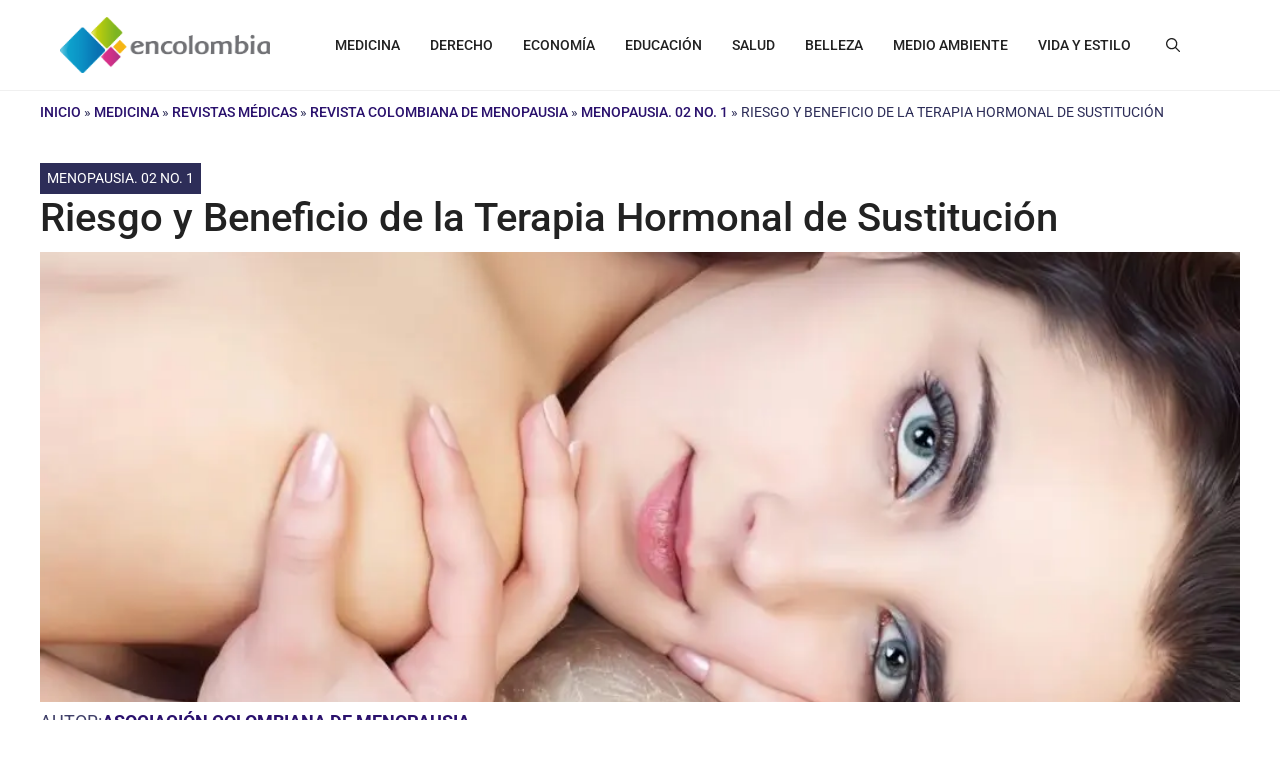

--- FILE ---
content_type: text/html; charset=UTF-8
request_url: https://encolombia.com/medicina/revistas-medicas/menopausia/vol-2196/nuevas_riesgo_meno2-1/
body_size: 41372
content:
<!DOCTYPE html>
<html lang="es-CO">
<head>
	<meta charset="UTF-8">
	<meta name='robots' content='index, follow, max-image-preview:large, max-snippet:-1, max-video-preview:-1' />
<meta name="viewport" content="width=device-width, initial-scale=1"><!-- Google tag (gtag.js) consent mode dataLayer added by Site Kit -->
<script type="wphb-delay-type" id="google_gtagjs-js-consent-mode-data-layer">
window.dataLayer = window.dataLayer || [];function gtag(){dataLayer.push(arguments);}
gtag('consent', 'default', {"ad_personalization":"denied","ad_storage":"denied","ad_user_data":"denied","analytics_storage":"denied","functionality_storage":"denied","security_storage":"denied","personalization_storage":"denied","region":["AT","BE","BG","CH","CY","CZ","DE","DK","EE","ES","FI","FR","GB","GR","HR","HU","IE","IS","IT","LI","LT","LU","LV","MT","NL","NO","PL","PT","RO","SE","SI","SK"],"wait_for_update":500});
window._googlesitekitConsentCategoryMap = {"statistics":["analytics_storage"],"marketing":["ad_storage","ad_user_data","ad_personalization"],"functional":["functionality_storage","security_storage"],"preferences":["personalization_storage"]};
window._googlesitekitConsents = {"ad_personalization":"denied","ad_storage":"denied","ad_user_data":"denied","analytics_storage":"denied","functionality_storage":"denied","security_storage":"denied","personalization_storage":"denied","region":["AT","BE","BG","CH","CY","CZ","DE","DK","EE","ES","FI","FR","GB","GR","HR","HU","IE","IS","IT","LI","LT","LU","LV","MT","NL","NO","PL","PT","RO","SE","SI","SK"],"wait_for_update":500};
</script>
<!-- End Google tag (gtag.js) consent mode dataLayer added by Site Kit -->

	<!-- This site is optimized with the Yoast SEO Premium plugin v26.6 (Yoast SEO v26.8) - https://yoast.com/product/yoast-seo-premium-wordpress/ -->
	<title>Riesgo Y Beneficio De La Terapia Hormonal De Sustitución</title>
	<meta name="description" content="Riesgo y Beneficio de la Terapia Hormonal. En diferentes estudios epidemiológicos al analizar los efectos benéficos de la terapia hormonal de reemplazo" />
	<link rel="canonical" href="https://encolombia.com/medicina/revistas-medicas/menopausia/vol-2196/nuevas_riesgo_meno2-1/" />
	<meta property="og:locale" content="es_ES" />
	<meta property="og:type" content="article" />
	<meta property="og:title" content="Riesgo y Beneficio de la Terapia Hormonal de Sustitución" />
	<meta property="og:description" content="Riesgo y Beneficio de la Terapia Hormonal. En diferentes estudios epidemiológicos al analizar los efectos benéficos de la terapia hormonal de reemplazo" />
	<meta property="og:url" content="https://encolombia.com/medicina/revistas-medicas/menopausia/vol-2196/nuevas_riesgo_meno2-1/" />
	<meta property="og:site_name" content="Encolombia.com | Plataforma de Comunicación Digital" />
	<meta property="article:publisher" content="https://www.facebook.com/people/encolombiacom/100060538192215/" />
	<meta property="article:author" content="https://www.facebook.com/asomenopausiaco/" />
	<meta property="article:published_time" content="2013-02-25T17:23:50+00:00" />
	<meta name="author" content="Asociación Colombiana de Menopausia" />
	<meta name="twitter:card" content="summary_large_image" />
	<meta name="twitter:creator" content="@https://twitter.com/asomenopausiaco" />
	<meta name="twitter:site" content="@encolombia1" />
	<meta name="twitter:label1" content="Escrito por" />
	<meta name="twitter:data1" content="Asociación Colombiana de Menopausia" />
	<meta name="twitter:label2" content="Tiempo de lectura" />
	<meta name="twitter:data2" content="3 minutos" />
	<script type="application/ld+json" class="yoast-schema-graph">{"@context":"https://schema.org","@graph":[{"@type":"Article","@id":"https://encolombia.com/medicina/revistas-medicas/menopausia/vol-2196/nuevas_riesgo_meno2-1/#article","isPartOf":{"@id":"https://encolombia.com/medicina/revistas-medicas/menopausia/vol-2196/nuevas_riesgo_meno2-1/"},"author":{"name":"Asociación Colombiana de Menopausia","@id":"https://encolombia.com/#/schema/person/01488677c7087f48c9f66cbb33a4c38b"},"headline":"Riesgo y Beneficio de la Terapia Hormonal de Sustitución","datePublished":"2013-02-25T17:23:50+00:00","mainEntityOfPage":{"@id":"https://encolombia.com/medicina/revistas-medicas/menopausia/vol-2196/nuevas_riesgo_meno2-1/"},"wordCount":557,"commentCount":0,"publisher":{"@id":"https://encolombia.com/#organization"},"image":{"@id":"https://encolombia.com/medicina/revistas-medicas/menopausia/vol-2196/nuevas_riesgo_meno2-1/#primaryimage"},"thumbnailUrl":"https://encolombia.com/wp-content/uploads/2014/05/terapia-pos-menopausia-1.jpg","articleSection":["Menopausia. 02 No. 1"],"inLanguage":"es-CO","potentialAction":[{"@type":"CommentAction","name":"Comment","target":["https://encolombia.com/medicina/revistas-medicas/menopausia/vol-2196/nuevas_riesgo_meno2-1/#respond"]}]},{"@type":"WebPage","@id":"https://encolombia.com/medicina/revistas-medicas/menopausia/vol-2196/nuevas_riesgo_meno2-1/","url":"https://encolombia.com/medicina/revistas-medicas/menopausia/vol-2196/nuevas_riesgo_meno2-1/","name":"Riesgo Y Beneficio De La Terapia Hormonal De Sustitución","isPartOf":{"@id":"https://encolombia.com/#website"},"primaryImageOfPage":{"@id":"https://encolombia.com/medicina/revistas-medicas/menopausia/vol-2196/nuevas_riesgo_meno2-1/#primaryimage"},"image":{"@id":"https://encolombia.com/medicina/revistas-medicas/menopausia/vol-2196/nuevas_riesgo_meno2-1/#primaryimage"},"thumbnailUrl":"https://encolombia.com/wp-content/uploads/2014/05/terapia-pos-menopausia-1.jpg","datePublished":"2013-02-25T17:23:50+00:00","description":"Riesgo y Beneficio de la Terapia Hormonal. En diferentes estudios epidemiológicos al analizar los efectos benéficos de la terapia hormonal de reemplazo","breadcrumb":{"@id":"https://encolombia.com/medicina/revistas-medicas/menopausia/vol-2196/nuevas_riesgo_meno2-1/#breadcrumb"},"inLanguage":"es-CO","potentialAction":[{"@type":"ReadAction","target":["https://encolombia.com/medicina/revistas-medicas/menopausia/vol-2196/nuevas_riesgo_meno2-1/"]}]},{"@type":"ImageObject","inLanguage":"es-CO","@id":"https://encolombia.com/medicina/revistas-medicas/menopausia/vol-2196/nuevas_riesgo_meno2-1/#primaryimage","url":"https://encolombia.com/wp-content/uploads/2014/05/terapia-pos-menopausia-1.jpg","contentUrl":"https://encolombia.com/wp-content/uploads/2014/05/terapia-pos-menopausia-1.jpg","width":1400,"height":817,"caption":"Terapia hormonal posmenopausia"},{"@type":"BreadcrumbList","@id":"https://encolombia.com/medicina/revistas-medicas/menopausia/vol-2196/nuevas_riesgo_meno2-1/#breadcrumb","itemListElement":[{"@type":"ListItem","position":1,"name":"Inicio","item":"https://encolombia.com/"},{"@type":"ListItem","position":2,"name":"Medicina","item":"https://encolombia.com/medicina/"},{"@type":"ListItem","position":3,"name":"Revistas Médicas","item":"https://encolombia.com/medicina/revistas-medicas/"},{"@type":"ListItem","position":4,"name":"Revista Colombiana de Menopausia","item":"https://encolombia.com/medicina/revistas-medicas/menopausia/"},{"@type":"ListItem","position":5,"name":"Menopausia. 02 No. 1","item":"https://encolombia.com/medicina/revistas-medicas/menopausia/vol-2196/"},{"@type":"ListItem","position":6,"name":"Riesgo y Beneficio de la Terapia Hormonal de Sustitución"}]},{"@type":"WebSite","@id":"https://encolombia.com/#website","url":"https://encolombia.com/","name":"https://encolombia.com/","description":"Plataforma de contenidos digitales por áreas profesionales y segmentos especializados. Visítanos","publisher":{"@id":"https://encolombia.com/#organization"},"potentialAction":[{"@type":"SearchAction","target":{"@type":"EntryPoint","urlTemplate":"https://encolombia.com/?s={search_term_string}"},"query-input":{"@type":"PropertyValueSpecification","valueRequired":true,"valueName":"search_term_string"}}],"inLanguage":"es-CO"},{"@type":"Organization","@id":"https://encolombia.com/#organization","name":"Encolombia","url":"https://encolombia.com/","logo":{"@type":"ImageObject","inLanguage":"es-CO","@id":"https://encolombia.com/#/schema/logo/image/","url":"https://encolombia.com/wp-content/uploads/2024/02/Logo-cuadrado-gran-resolucion-1.jpg","contentUrl":"https://encolombia.com/wp-content/uploads/2024/02/Logo-cuadrado-gran-resolucion-1.jpg","width":1600,"height":1600,"caption":"Encolombia"},"image":{"@id":"https://encolombia.com/#/schema/logo/image/"},"sameAs":["https://www.facebook.com/people/encolombiacom/100060538192215/","https://x.com/encolombia1","https://co.pinterest.com/encolombiacom/","https://www.youtube.com/@Encolombia1"]},{"@type":"Person","@id":"https://encolombia.com/#/schema/person/01488677c7087f48c9f66cbb33a4c38b","name":"Asociación Colombiana de Menopausia","image":{"@type":"ImageObject","inLanguage":"es-CO","@id":"https://encolombia.com/#/schema/person/image/","url":"https://secure.gravatar.com/avatar/5a516fe18d2c7170416cd4995a7812c71692487fac064604861b525b11709d63?s=96&d=mm&r=g","contentUrl":"https://secure.gravatar.com/avatar/5a516fe18d2c7170416cd4995a7812c71692487fac064604861b525b11709d63?s=96&d=mm&r=g","caption":"Asociación Colombiana de Menopausia"},"description":"La Revista Colombiana de Menopausia es una publicación oficial de la Asociación Colombiana de Menopausia Resolución Mingobierno Núm. 107 de 1995. El contenido conceptual de los artículos incluidos en la revista es responsabilidad exclusiva de los autores.","sameAs":["https://www.asomenopausia.com/","https://www.facebook.com/asomenopausiaco/","https://www.instagram.com/asomenopausia/","https://x.com/https://twitter.com/asomenopausiaco"],"url":"https://encolombia.com/author/asociacion-colombiana-de-menopausia/"}]}</script>
	<!-- / Yoast SEO Premium plugin. -->


<link rel='dns-prefetch' href='//static.addtoany.com' />
<link rel='dns-prefetch' href='//www.googletagmanager.com' />
<link rel='dns-prefetch' href='//b329456.smushcdn.com' />
<link rel='dns-prefetch' href='//hb.wpmucdn.com' />


<link href='//hb.wpmucdn.com' rel='preconnect' />
<link href="https://fonts.googleapis.com" rel='preconnect' />
<link href='//fonts.gstatic.com' crossorigin='' rel='preconnect' />
<link rel="alternate" type="application/rss+xml" title="Encolombia.com | Plataforma de Comunicación Digital &raquo; Feed" href="https://encolombia.com/feed/" />
<link rel="alternate" type="application/rss+xml" title="Encolombia.com | Plataforma de Comunicación Digital &raquo; RSS de los comentarios" href="https://encolombia.com/comments/feed/" />
<link rel="alternate" type="application/rss+xml" title="Encolombia.com | Plataforma de Comunicación Digital &raquo; Riesgo y Beneficio de la Terapia Hormonal de Sustitución RSS de los comentarios" href="https://encolombia.com/medicina/revistas-medicas/menopausia/vol-2196/nuevas_riesgo_meno2-1/feed/" />
<link rel="alternate" title="oEmbed (JSON)" type="application/json+oembed" href="https://encolombia.com/wp-json/oembed/1.0/embed?url=https%3A%2F%2Fencolombia.com%2Fmedicina%2Frevistas-medicas%2Fmenopausia%2Fvol-2196%2Fnuevas_riesgo_meno2-1%2F" />
<link rel="alternate" title="oEmbed (XML)" type="text/xml+oembed" href="https://encolombia.com/wp-json/oembed/1.0/embed?url=https%3A%2F%2Fencolombia.com%2Fmedicina%2Frevistas-medicas%2Fmenopausia%2Fvol-2196%2Fnuevas_riesgo_meno2-1%2F&#038;format=xml" />
		<style>
			.lazyload,
			.lazyloading {
				max-width: 100%;
			}
		</style>
		<!-- encolombia.com is managing ads with Advanced Ads 2.0.16 – https://wpadvancedads.com/ --><script type="wphb-delay-type" id="encol-ready">
			window.advanced_ads_ready=function(e,a){a=a||"complete";var d=function(e){return"interactive"===a?"loading"!==e:"complete"===e};d(document.readyState)?e():document.addEventListener("readystatechange",(function(a){d(a.target.readyState)&&e()}),{once:"interactive"===a})},window.advanced_ads_ready_queue=window.advanced_ads_ready_queue||[];		</script>
		<style type="text/css">@font-face {font-family:Roboto;font-style:normal;font-weight:100;src:url(/cf-fonts/s/roboto/5.0.11/latin/100/normal.woff2);unicode-range:U+0000-00FF,U+0131,U+0152-0153,U+02BB-02BC,U+02C6,U+02DA,U+02DC,U+0304,U+0308,U+0329,U+2000-206F,U+2074,U+20AC,U+2122,U+2191,U+2193,U+2212,U+2215,U+FEFF,U+FFFD;font-display:fallback;}@font-face {font-family:Roboto;font-style:normal;font-weight:100;src:url(/cf-fonts/s/roboto/5.0.11/cyrillic/100/normal.woff2);unicode-range:U+0301,U+0400-045F,U+0490-0491,U+04B0-04B1,U+2116;font-display:fallback;}@font-face {font-family:Roboto;font-style:normal;font-weight:100;src:url(/cf-fonts/s/roboto/5.0.11/latin-ext/100/normal.woff2);unicode-range:U+0100-02AF,U+0304,U+0308,U+0329,U+1E00-1E9F,U+1EF2-1EFF,U+2020,U+20A0-20AB,U+20AD-20CF,U+2113,U+2C60-2C7F,U+A720-A7FF;font-display:fallback;}@font-face {font-family:Roboto;font-style:normal;font-weight:100;src:url(/cf-fonts/s/roboto/5.0.11/greek/100/normal.woff2);unicode-range:U+0370-03FF;font-display:fallback;}@font-face {font-family:Roboto;font-style:normal;font-weight:100;src:url(/cf-fonts/s/roboto/5.0.11/vietnamese/100/normal.woff2);unicode-range:U+0102-0103,U+0110-0111,U+0128-0129,U+0168-0169,U+01A0-01A1,U+01AF-01B0,U+0300-0301,U+0303-0304,U+0308-0309,U+0323,U+0329,U+1EA0-1EF9,U+20AB;font-display:fallback;}@font-face {font-family:Roboto;font-style:normal;font-weight:100;src:url(/cf-fonts/s/roboto/5.0.11/greek-ext/100/normal.woff2);unicode-range:U+1F00-1FFF;font-display:fallback;}@font-face {font-family:Roboto;font-style:normal;font-weight:100;src:url(/cf-fonts/s/roboto/5.0.11/cyrillic-ext/100/normal.woff2);unicode-range:U+0460-052F,U+1C80-1C88,U+20B4,U+2DE0-2DFF,U+A640-A69F,U+FE2E-FE2F;font-display:fallback;}@font-face {font-family:Roboto;font-style:italic;font-weight:100;src:url(/cf-fonts/s/roboto/5.0.11/cyrillic-ext/100/italic.woff2);unicode-range:U+0460-052F,U+1C80-1C88,U+20B4,U+2DE0-2DFF,U+A640-A69F,U+FE2E-FE2F;font-display:fallback;}@font-face {font-family:Roboto;font-style:italic;font-weight:100;src:url(/cf-fonts/s/roboto/5.0.11/cyrillic/100/italic.woff2);unicode-range:U+0301,U+0400-045F,U+0490-0491,U+04B0-04B1,U+2116;font-display:fallback;}@font-face {font-family:Roboto;font-style:italic;font-weight:100;src:url(/cf-fonts/s/roboto/5.0.11/greek/100/italic.woff2);unicode-range:U+0370-03FF;font-display:fallback;}@font-face {font-family:Roboto;font-style:italic;font-weight:100;src:url(/cf-fonts/s/roboto/5.0.11/greek-ext/100/italic.woff2);unicode-range:U+1F00-1FFF;font-display:fallback;}@font-face {font-family:Roboto;font-style:italic;font-weight:100;src:url(/cf-fonts/s/roboto/5.0.11/latin/100/italic.woff2);unicode-range:U+0000-00FF,U+0131,U+0152-0153,U+02BB-02BC,U+02C6,U+02DA,U+02DC,U+0304,U+0308,U+0329,U+2000-206F,U+2074,U+20AC,U+2122,U+2191,U+2193,U+2212,U+2215,U+FEFF,U+FFFD;font-display:fallback;}@font-face {font-family:Roboto;font-style:italic;font-weight:100;src:url(/cf-fonts/s/roboto/5.0.11/latin-ext/100/italic.woff2);unicode-range:U+0100-02AF,U+0304,U+0308,U+0329,U+1E00-1E9F,U+1EF2-1EFF,U+2020,U+20A0-20AB,U+20AD-20CF,U+2113,U+2C60-2C7F,U+A720-A7FF;font-display:fallback;}@font-face {font-family:Roboto;font-style:italic;font-weight:100;src:url(/cf-fonts/s/roboto/5.0.11/vietnamese/100/italic.woff2);unicode-range:U+0102-0103,U+0110-0111,U+0128-0129,U+0168-0169,U+01A0-01A1,U+01AF-01B0,U+0300-0301,U+0303-0304,U+0308-0309,U+0323,U+0329,U+1EA0-1EF9,U+20AB;font-display:fallback;}@font-face {font-family:Roboto;font-style:normal;font-weight:300;src:url(/cf-fonts/s/roboto/5.0.11/cyrillic-ext/300/normal.woff2);unicode-range:U+0460-052F,U+1C80-1C88,U+20B4,U+2DE0-2DFF,U+A640-A69F,U+FE2E-FE2F;font-display:fallback;}@font-face {font-family:Roboto;font-style:normal;font-weight:300;src:url(/cf-fonts/s/roboto/5.0.11/latin/300/normal.woff2);unicode-range:U+0000-00FF,U+0131,U+0152-0153,U+02BB-02BC,U+02C6,U+02DA,U+02DC,U+0304,U+0308,U+0329,U+2000-206F,U+2074,U+20AC,U+2122,U+2191,U+2193,U+2212,U+2215,U+FEFF,U+FFFD;font-display:fallback;}@font-face {font-family:Roboto;font-style:normal;font-weight:300;src:url(/cf-fonts/s/roboto/5.0.11/vietnamese/300/normal.woff2);unicode-range:U+0102-0103,U+0110-0111,U+0128-0129,U+0168-0169,U+01A0-01A1,U+01AF-01B0,U+0300-0301,U+0303-0304,U+0308-0309,U+0323,U+0329,U+1EA0-1EF9,U+20AB;font-display:fallback;}@font-face {font-family:Roboto;font-style:normal;font-weight:300;src:url(/cf-fonts/s/roboto/5.0.11/cyrillic/300/normal.woff2);unicode-range:U+0301,U+0400-045F,U+0490-0491,U+04B0-04B1,U+2116;font-display:fallback;}@font-face {font-family:Roboto;font-style:normal;font-weight:300;src:url(/cf-fonts/s/roboto/5.0.11/greek/300/normal.woff2);unicode-range:U+0370-03FF;font-display:fallback;}@font-face {font-family:Roboto;font-style:normal;font-weight:300;src:url(/cf-fonts/s/roboto/5.0.11/greek-ext/300/normal.woff2);unicode-range:U+1F00-1FFF;font-display:fallback;}@font-face {font-family:Roboto;font-style:normal;font-weight:300;src:url(/cf-fonts/s/roboto/5.0.11/latin-ext/300/normal.woff2);unicode-range:U+0100-02AF,U+0304,U+0308,U+0329,U+1E00-1E9F,U+1EF2-1EFF,U+2020,U+20A0-20AB,U+20AD-20CF,U+2113,U+2C60-2C7F,U+A720-A7FF;font-display:fallback;}@font-face {font-family:Roboto;font-style:italic;font-weight:300;src:url(/cf-fonts/s/roboto/5.0.11/cyrillic/300/italic.woff2);unicode-range:U+0301,U+0400-045F,U+0490-0491,U+04B0-04B1,U+2116;font-display:fallback;}@font-face {font-family:Roboto;font-style:italic;font-weight:300;src:url(/cf-fonts/s/roboto/5.0.11/greek/300/italic.woff2);unicode-range:U+0370-03FF;font-display:fallback;}@font-face {font-family:Roboto;font-style:italic;font-weight:300;src:url(/cf-fonts/s/roboto/5.0.11/greek-ext/300/italic.woff2);unicode-range:U+1F00-1FFF;font-display:fallback;}@font-face {font-family:Roboto;font-style:italic;font-weight:300;src:url(/cf-fonts/s/roboto/5.0.11/latin/300/italic.woff2);unicode-range:U+0000-00FF,U+0131,U+0152-0153,U+02BB-02BC,U+02C6,U+02DA,U+02DC,U+0304,U+0308,U+0329,U+2000-206F,U+2074,U+20AC,U+2122,U+2191,U+2193,U+2212,U+2215,U+FEFF,U+FFFD;font-display:fallback;}@font-face {font-family:Roboto;font-style:italic;font-weight:300;src:url(/cf-fonts/s/roboto/5.0.11/latin-ext/300/italic.woff2);unicode-range:U+0100-02AF,U+0304,U+0308,U+0329,U+1E00-1E9F,U+1EF2-1EFF,U+2020,U+20A0-20AB,U+20AD-20CF,U+2113,U+2C60-2C7F,U+A720-A7FF;font-display:fallback;}@font-face {font-family:Roboto;font-style:italic;font-weight:300;src:url(/cf-fonts/s/roboto/5.0.11/vietnamese/300/italic.woff2);unicode-range:U+0102-0103,U+0110-0111,U+0128-0129,U+0168-0169,U+01A0-01A1,U+01AF-01B0,U+0300-0301,U+0303-0304,U+0308-0309,U+0323,U+0329,U+1EA0-1EF9,U+20AB;font-display:fallback;}@font-face {font-family:Roboto;font-style:italic;font-weight:300;src:url(/cf-fonts/s/roboto/5.0.11/cyrillic-ext/300/italic.woff2);unicode-range:U+0460-052F,U+1C80-1C88,U+20B4,U+2DE0-2DFF,U+A640-A69F,U+FE2E-FE2F;font-display:fallback;}@font-face {font-family:Roboto;font-style:normal;font-weight:400;src:url(/cf-fonts/s/roboto/5.0.11/cyrillic/400/normal.woff2);unicode-range:U+0301,U+0400-045F,U+0490-0491,U+04B0-04B1,U+2116;font-display:fallback;}@font-face {font-family:Roboto;font-style:normal;font-weight:400;src:url(/cf-fonts/s/roboto/5.0.11/latin-ext/400/normal.woff2);unicode-range:U+0100-02AF,U+0304,U+0308,U+0329,U+1E00-1E9F,U+1EF2-1EFF,U+2020,U+20A0-20AB,U+20AD-20CF,U+2113,U+2C60-2C7F,U+A720-A7FF;font-display:fallback;}@font-face {font-family:Roboto;font-style:normal;font-weight:400;src:url(/cf-fonts/s/roboto/5.0.11/vietnamese/400/normal.woff2);unicode-range:U+0102-0103,U+0110-0111,U+0128-0129,U+0168-0169,U+01A0-01A1,U+01AF-01B0,U+0300-0301,U+0303-0304,U+0308-0309,U+0323,U+0329,U+1EA0-1EF9,U+20AB;font-display:fallback;}@font-face {font-family:Roboto;font-style:normal;font-weight:400;src:url(/cf-fonts/s/roboto/5.0.11/greek-ext/400/normal.woff2);unicode-range:U+1F00-1FFF;font-display:fallback;}@font-face {font-family:Roboto;font-style:normal;font-weight:400;src:url(/cf-fonts/s/roboto/5.0.11/greek/400/normal.woff2);unicode-range:U+0370-03FF;font-display:fallback;}@font-face {font-family:Roboto;font-style:normal;font-weight:400;src:url(/cf-fonts/s/roboto/5.0.11/latin/400/normal.woff2);unicode-range:U+0000-00FF,U+0131,U+0152-0153,U+02BB-02BC,U+02C6,U+02DA,U+02DC,U+0304,U+0308,U+0329,U+2000-206F,U+2074,U+20AC,U+2122,U+2191,U+2193,U+2212,U+2215,U+FEFF,U+FFFD;font-display:fallback;}@font-face {font-family:Roboto;font-style:normal;font-weight:400;src:url(/cf-fonts/s/roboto/5.0.11/cyrillic-ext/400/normal.woff2);unicode-range:U+0460-052F,U+1C80-1C88,U+20B4,U+2DE0-2DFF,U+A640-A69F,U+FE2E-FE2F;font-display:fallback;}@font-face {font-family:Roboto;font-style:italic;font-weight:400;src:url(/cf-fonts/s/roboto/5.0.11/greek/400/italic.woff2);unicode-range:U+0370-03FF;font-display:fallback;}@font-face {font-family:Roboto;font-style:italic;font-weight:400;src:url(/cf-fonts/s/roboto/5.0.11/latin/400/italic.woff2);unicode-range:U+0000-00FF,U+0131,U+0152-0153,U+02BB-02BC,U+02C6,U+02DA,U+02DC,U+0304,U+0308,U+0329,U+2000-206F,U+2074,U+20AC,U+2122,U+2191,U+2193,U+2212,U+2215,U+FEFF,U+FFFD;font-display:fallback;}@font-face {font-family:Roboto;font-style:italic;font-weight:400;src:url(/cf-fonts/s/roboto/5.0.11/latin-ext/400/italic.woff2);unicode-range:U+0100-02AF,U+0304,U+0308,U+0329,U+1E00-1E9F,U+1EF2-1EFF,U+2020,U+20A0-20AB,U+20AD-20CF,U+2113,U+2C60-2C7F,U+A720-A7FF;font-display:fallback;}@font-face {font-family:Roboto;font-style:italic;font-weight:400;src:url(/cf-fonts/s/roboto/5.0.11/vietnamese/400/italic.woff2);unicode-range:U+0102-0103,U+0110-0111,U+0128-0129,U+0168-0169,U+01A0-01A1,U+01AF-01B0,U+0300-0301,U+0303-0304,U+0308-0309,U+0323,U+0329,U+1EA0-1EF9,U+20AB;font-display:fallback;}@font-face {font-family:Roboto;font-style:italic;font-weight:400;src:url(/cf-fonts/s/roboto/5.0.11/cyrillic/400/italic.woff2);unicode-range:U+0301,U+0400-045F,U+0490-0491,U+04B0-04B1,U+2116;font-display:fallback;}@font-face {font-family:Roboto;font-style:italic;font-weight:400;src:url(/cf-fonts/s/roboto/5.0.11/cyrillic-ext/400/italic.woff2);unicode-range:U+0460-052F,U+1C80-1C88,U+20B4,U+2DE0-2DFF,U+A640-A69F,U+FE2E-FE2F;font-display:fallback;}@font-face {font-family:Roboto;font-style:italic;font-weight:400;src:url(/cf-fonts/s/roboto/5.0.11/greek-ext/400/italic.woff2);unicode-range:U+1F00-1FFF;font-display:fallback;}@font-face {font-family:Roboto;font-style:normal;font-weight:500;src:url(/cf-fonts/s/roboto/5.0.11/cyrillic/500/normal.woff2);unicode-range:U+0301,U+0400-045F,U+0490-0491,U+04B0-04B1,U+2116;font-display:fallback;}@font-face {font-family:Roboto;font-style:normal;font-weight:500;src:url(/cf-fonts/s/roboto/5.0.11/greek/500/normal.woff2);unicode-range:U+0370-03FF;font-display:fallback;}@font-face {font-family:Roboto;font-style:normal;font-weight:500;src:url(/cf-fonts/s/roboto/5.0.11/cyrillic-ext/500/normal.woff2);unicode-range:U+0460-052F,U+1C80-1C88,U+20B4,U+2DE0-2DFF,U+A640-A69F,U+FE2E-FE2F;font-display:fallback;}@font-face {font-family:Roboto;font-style:normal;font-weight:500;src:url(/cf-fonts/s/roboto/5.0.11/greek-ext/500/normal.woff2);unicode-range:U+1F00-1FFF;font-display:fallback;}@font-face {font-family:Roboto;font-style:normal;font-weight:500;src:url(/cf-fonts/s/roboto/5.0.11/latin/500/normal.woff2);unicode-range:U+0000-00FF,U+0131,U+0152-0153,U+02BB-02BC,U+02C6,U+02DA,U+02DC,U+0304,U+0308,U+0329,U+2000-206F,U+2074,U+20AC,U+2122,U+2191,U+2193,U+2212,U+2215,U+FEFF,U+FFFD;font-display:fallback;}@font-face {font-family:Roboto;font-style:normal;font-weight:500;src:url(/cf-fonts/s/roboto/5.0.11/latin-ext/500/normal.woff2);unicode-range:U+0100-02AF,U+0304,U+0308,U+0329,U+1E00-1E9F,U+1EF2-1EFF,U+2020,U+20A0-20AB,U+20AD-20CF,U+2113,U+2C60-2C7F,U+A720-A7FF;font-display:fallback;}@font-face {font-family:Roboto;font-style:normal;font-weight:500;src:url(/cf-fonts/s/roboto/5.0.11/vietnamese/500/normal.woff2);unicode-range:U+0102-0103,U+0110-0111,U+0128-0129,U+0168-0169,U+01A0-01A1,U+01AF-01B0,U+0300-0301,U+0303-0304,U+0308-0309,U+0323,U+0329,U+1EA0-1EF9,U+20AB;font-display:fallback;}@font-face {font-family:Roboto;font-style:italic;font-weight:500;src:url(/cf-fonts/s/roboto/5.0.11/latin/500/italic.woff2);unicode-range:U+0000-00FF,U+0131,U+0152-0153,U+02BB-02BC,U+02C6,U+02DA,U+02DC,U+0304,U+0308,U+0329,U+2000-206F,U+2074,U+20AC,U+2122,U+2191,U+2193,U+2212,U+2215,U+FEFF,U+FFFD;font-display:fallback;}@font-face {font-family:Roboto;font-style:italic;font-weight:500;src:url(/cf-fonts/s/roboto/5.0.11/cyrillic-ext/500/italic.woff2);unicode-range:U+0460-052F,U+1C80-1C88,U+20B4,U+2DE0-2DFF,U+A640-A69F,U+FE2E-FE2F;font-display:fallback;}@font-face {font-family:Roboto;font-style:italic;font-weight:500;src:url(/cf-fonts/s/roboto/5.0.11/latin-ext/500/italic.woff2);unicode-range:U+0100-02AF,U+0304,U+0308,U+0329,U+1E00-1E9F,U+1EF2-1EFF,U+2020,U+20A0-20AB,U+20AD-20CF,U+2113,U+2C60-2C7F,U+A720-A7FF;font-display:fallback;}@font-face {font-family:Roboto;font-style:italic;font-weight:500;src:url(/cf-fonts/s/roboto/5.0.11/vietnamese/500/italic.woff2);unicode-range:U+0102-0103,U+0110-0111,U+0128-0129,U+0168-0169,U+01A0-01A1,U+01AF-01B0,U+0300-0301,U+0303-0304,U+0308-0309,U+0323,U+0329,U+1EA0-1EF9,U+20AB;font-display:fallback;}@font-face {font-family:Roboto;font-style:italic;font-weight:500;src:url(/cf-fonts/s/roboto/5.0.11/cyrillic/500/italic.woff2);unicode-range:U+0301,U+0400-045F,U+0490-0491,U+04B0-04B1,U+2116;font-display:fallback;}@font-face {font-family:Roboto;font-style:italic;font-weight:500;src:url(/cf-fonts/s/roboto/5.0.11/greek-ext/500/italic.woff2);unicode-range:U+1F00-1FFF;font-display:fallback;}@font-face {font-family:Roboto;font-style:italic;font-weight:500;src:url(/cf-fonts/s/roboto/5.0.11/greek/500/italic.woff2);unicode-range:U+0370-03FF;font-display:fallback;}@font-face {font-family:Roboto;font-style:normal;font-weight:700;src:url(/cf-fonts/s/roboto/5.0.11/cyrillic-ext/700/normal.woff2);unicode-range:U+0460-052F,U+1C80-1C88,U+20B4,U+2DE0-2DFF,U+A640-A69F,U+FE2E-FE2F;font-display:fallback;}@font-face {font-family:Roboto;font-style:normal;font-weight:700;src:url(/cf-fonts/s/roboto/5.0.11/greek-ext/700/normal.woff2);unicode-range:U+1F00-1FFF;font-display:fallback;}@font-face {font-family:Roboto;font-style:normal;font-weight:700;src:url(/cf-fonts/s/roboto/5.0.11/latin-ext/700/normal.woff2);unicode-range:U+0100-02AF,U+0304,U+0308,U+0329,U+1E00-1E9F,U+1EF2-1EFF,U+2020,U+20A0-20AB,U+20AD-20CF,U+2113,U+2C60-2C7F,U+A720-A7FF;font-display:fallback;}@font-face {font-family:Roboto;font-style:normal;font-weight:700;src:url(/cf-fonts/s/roboto/5.0.11/vietnamese/700/normal.woff2);unicode-range:U+0102-0103,U+0110-0111,U+0128-0129,U+0168-0169,U+01A0-01A1,U+01AF-01B0,U+0300-0301,U+0303-0304,U+0308-0309,U+0323,U+0329,U+1EA0-1EF9,U+20AB;font-display:fallback;}@font-face {font-family:Roboto;font-style:normal;font-weight:700;src:url(/cf-fonts/s/roboto/5.0.11/greek/700/normal.woff2);unicode-range:U+0370-03FF;font-display:fallback;}@font-face {font-family:Roboto;font-style:normal;font-weight:700;src:url(/cf-fonts/s/roboto/5.0.11/cyrillic/700/normal.woff2);unicode-range:U+0301,U+0400-045F,U+0490-0491,U+04B0-04B1,U+2116;font-display:fallback;}@font-face {font-family:Roboto;font-style:normal;font-weight:700;src:url(/cf-fonts/s/roboto/5.0.11/latin/700/normal.woff2);unicode-range:U+0000-00FF,U+0131,U+0152-0153,U+02BB-02BC,U+02C6,U+02DA,U+02DC,U+0304,U+0308,U+0329,U+2000-206F,U+2074,U+20AC,U+2122,U+2191,U+2193,U+2212,U+2215,U+FEFF,U+FFFD;font-display:fallback;}@font-face {font-family:Roboto;font-style:italic;font-weight:700;src:url(/cf-fonts/s/roboto/5.0.11/greek/700/italic.woff2);unicode-range:U+0370-03FF;font-display:fallback;}@font-face {font-family:Roboto;font-style:italic;font-weight:700;src:url(/cf-fonts/s/roboto/5.0.11/cyrillic-ext/700/italic.woff2);unicode-range:U+0460-052F,U+1C80-1C88,U+20B4,U+2DE0-2DFF,U+A640-A69F,U+FE2E-FE2F;font-display:fallback;}@font-face {font-family:Roboto;font-style:italic;font-weight:700;src:url(/cf-fonts/s/roboto/5.0.11/greek-ext/700/italic.woff2);unicode-range:U+1F00-1FFF;font-display:fallback;}@font-face {font-family:Roboto;font-style:italic;font-weight:700;src:url(/cf-fonts/s/roboto/5.0.11/cyrillic/700/italic.woff2);unicode-range:U+0301,U+0400-045F,U+0490-0491,U+04B0-04B1,U+2116;font-display:fallback;}@font-face {font-family:Roboto;font-style:italic;font-weight:700;src:url(/cf-fonts/s/roboto/5.0.11/latin-ext/700/italic.woff2);unicode-range:U+0100-02AF,U+0304,U+0308,U+0329,U+1E00-1E9F,U+1EF2-1EFF,U+2020,U+20A0-20AB,U+20AD-20CF,U+2113,U+2C60-2C7F,U+A720-A7FF;font-display:fallback;}@font-face {font-family:Roboto;font-style:italic;font-weight:700;src:url(/cf-fonts/s/roboto/5.0.11/vietnamese/700/italic.woff2);unicode-range:U+0102-0103,U+0110-0111,U+0128-0129,U+0168-0169,U+01A0-01A1,U+01AF-01B0,U+0300-0301,U+0303-0304,U+0308-0309,U+0323,U+0329,U+1EA0-1EF9,U+20AB;font-display:fallback;}@font-face {font-family:Roboto;font-style:italic;font-weight:700;src:url(/cf-fonts/s/roboto/5.0.11/latin/700/italic.woff2);unicode-range:U+0000-00FF,U+0131,U+0152-0153,U+02BB-02BC,U+02C6,U+02DA,U+02DC,U+0304,U+0308,U+0329,U+2000-206F,U+2074,U+20AC,U+2122,U+2191,U+2193,U+2212,U+2215,U+FEFF,U+FFFD;font-display:fallback;}@font-face {font-family:Roboto;font-style:normal;font-weight:900;src:url(/cf-fonts/s/roboto/5.0.11/cyrillic/900/normal.woff2);unicode-range:U+0301,U+0400-045F,U+0490-0491,U+04B0-04B1,U+2116;font-display:fallback;}@font-face {font-family:Roboto;font-style:normal;font-weight:900;src:url(/cf-fonts/s/roboto/5.0.11/latin-ext/900/normal.woff2);unicode-range:U+0100-02AF,U+0304,U+0308,U+0329,U+1E00-1E9F,U+1EF2-1EFF,U+2020,U+20A0-20AB,U+20AD-20CF,U+2113,U+2C60-2C7F,U+A720-A7FF;font-display:fallback;}@font-face {font-family:Roboto;font-style:normal;font-weight:900;src:url(/cf-fonts/s/roboto/5.0.11/greek-ext/900/normal.woff2);unicode-range:U+1F00-1FFF;font-display:fallback;}@font-face {font-family:Roboto;font-style:normal;font-weight:900;src:url(/cf-fonts/s/roboto/5.0.11/latin/900/normal.woff2);unicode-range:U+0000-00FF,U+0131,U+0152-0153,U+02BB-02BC,U+02C6,U+02DA,U+02DC,U+0304,U+0308,U+0329,U+2000-206F,U+2074,U+20AC,U+2122,U+2191,U+2193,U+2212,U+2215,U+FEFF,U+FFFD;font-display:fallback;}@font-face {font-family:Roboto;font-style:normal;font-weight:900;src:url(/cf-fonts/s/roboto/5.0.11/cyrillic-ext/900/normal.woff2);unicode-range:U+0460-052F,U+1C80-1C88,U+20B4,U+2DE0-2DFF,U+A640-A69F,U+FE2E-FE2F;font-display:fallback;}@font-face {font-family:Roboto;font-style:normal;font-weight:900;src:url(/cf-fonts/s/roboto/5.0.11/greek/900/normal.woff2);unicode-range:U+0370-03FF;font-display:fallback;}@font-face {font-family:Roboto;font-style:normal;font-weight:900;src:url(/cf-fonts/s/roboto/5.0.11/vietnamese/900/normal.woff2);unicode-range:U+0102-0103,U+0110-0111,U+0128-0129,U+0168-0169,U+01A0-01A1,U+01AF-01B0,U+0300-0301,U+0303-0304,U+0308-0309,U+0323,U+0329,U+1EA0-1EF9,U+20AB;font-display:fallback;}@font-face {font-family:Roboto;font-style:italic;font-weight:900;src:url(/cf-fonts/s/roboto/5.0.11/latin/900/italic.woff2);unicode-range:U+0000-00FF,U+0131,U+0152-0153,U+02BB-02BC,U+02C6,U+02DA,U+02DC,U+0304,U+0308,U+0329,U+2000-206F,U+2074,U+20AC,U+2122,U+2191,U+2193,U+2212,U+2215,U+FEFF,U+FFFD;font-display:fallback;}@font-face {font-family:Roboto;font-style:italic;font-weight:900;src:url(/cf-fonts/s/roboto/5.0.11/cyrillic/900/italic.woff2);unicode-range:U+0301,U+0400-045F,U+0490-0491,U+04B0-04B1,U+2116;font-display:fallback;}@font-face {font-family:Roboto;font-style:italic;font-weight:900;src:url(/cf-fonts/s/roboto/5.0.11/cyrillic-ext/900/italic.woff2);unicode-range:U+0460-052F,U+1C80-1C88,U+20B4,U+2DE0-2DFF,U+A640-A69F,U+FE2E-FE2F;font-display:fallback;}@font-face {font-family:Roboto;font-style:italic;font-weight:900;src:url(/cf-fonts/s/roboto/5.0.11/greek/900/italic.woff2);unicode-range:U+0370-03FF;font-display:fallback;}@font-face {font-family:Roboto;font-style:italic;font-weight:900;src:url(/cf-fonts/s/roboto/5.0.11/greek-ext/900/italic.woff2);unicode-range:U+1F00-1FFF;font-display:fallback;}@font-face {font-family:Roboto;font-style:italic;font-weight:900;src:url(/cf-fonts/s/roboto/5.0.11/latin-ext/900/italic.woff2);unicode-range:U+0100-02AF,U+0304,U+0308,U+0329,U+1E00-1E9F,U+1EF2-1EFF,U+2020,U+20A0-20AB,U+20AD-20CF,U+2113,U+2C60-2C7F,U+A720-A7FF;font-display:fallback;}@font-face {font-family:Roboto;font-style:italic;font-weight:900;src:url(/cf-fonts/s/roboto/5.0.11/vietnamese/900/italic.woff2);unicode-range:U+0102-0103,U+0110-0111,U+0128-0129,U+0168-0169,U+01A0-01A1,U+01AF-01B0,U+0300-0301,U+0303-0304,U+0308-0309,U+0323,U+0329,U+1EA0-1EF9,U+20AB;font-display:fallback;}</style>
<style id='wp-img-auto-sizes-contain-inline-css'>
img:is([sizes=auto i],[sizes^="auto," i]){contain-intrinsic-size:3000px 1500px}
/*# sourceURL=wp-img-auto-sizes-contain-inline-css */
</style>
<link rel='stylesheet' id='frhd-pb-splide-min-css' href='https://hb.wpmucdn.com/encolombia.com/5c72be25-8faf-44c9-b9d8-fda18c675829.css' media='' />
<link rel='stylesheet' id='frhd-post-trisect-css' href='https://hb.wpmucdn.com/encolombia.com/251ebce9-f80c-432a-a393-ada202a15407.css' media='' />
<link rel='stylesheet' id='frhd-postlist-css' href='https://hb.wpmucdn.com/encolombia.com/1726ba67-e567-4801-a787-26de8508616c.css' media='' />
<style id='wp-emoji-styles-inline-css'>

	img.wp-smiley, img.emoji {
		display: inline !important;
		border: none !important;
		box-shadow: none !important;
		height: 1em !important;
		width: 1em !important;
		margin: 0 0.07em !important;
		vertical-align: -0.1em !important;
		background: none !important;
		padding: 0 !important;
	}
/*# sourceURL=wp-emoji-styles-inline-css */
</style>
<link rel='stylesheet' id='wp-block-library-css' href='https://hb.wpmucdn.com/encolombia.com/1d4ada12-1066-4d77-a822-d5bb1d01251d.css' media='all' />
<style id='wp-block-navigation-inline-css'>
.wp-block-navigation{position:relative}.wp-block-navigation ul{margin-bottom:0;margin-left:0;margin-top:0;padding-left:0}.wp-block-navigation ul,.wp-block-navigation ul li{list-style:none;padding:0}.wp-block-navigation .wp-block-navigation-item{align-items:center;background-color:inherit;display:flex;position:relative}.wp-block-navigation .wp-block-navigation-item .wp-block-navigation__submenu-container:empty{display:none}.wp-block-navigation .wp-block-navigation-item__content{display:block;z-index:1}.wp-block-navigation .wp-block-navigation-item__content.wp-block-navigation-item__content{color:inherit}.wp-block-navigation.has-text-decoration-underline .wp-block-navigation-item__content,.wp-block-navigation.has-text-decoration-underline .wp-block-navigation-item__content:active,.wp-block-navigation.has-text-decoration-underline .wp-block-navigation-item__content:focus{text-decoration:underline}.wp-block-navigation.has-text-decoration-line-through .wp-block-navigation-item__content,.wp-block-navigation.has-text-decoration-line-through .wp-block-navigation-item__content:active,.wp-block-navigation.has-text-decoration-line-through .wp-block-navigation-item__content:focus{text-decoration:line-through}.wp-block-navigation :where(a),.wp-block-navigation :where(a:active),.wp-block-navigation :where(a:focus){text-decoration:none}.wp-block-navigation .wp-block-navigation__submenu-icon{align-self:center;background-color:inherit;border:none;color:currentColor;display:inline-block;font-size:inherit;height:.6em;line-height:0;margin-left:.25em;padding:0;width:.6em}.wp-block-navigation .wp-block-navigation__submenu-icon svg{display:inline-block;stroke:currentColor;height:inherit;margin-top:.075em;width:inherit}.wp-block-navigation{--navigation-layout-justification-setting:flex-start;--navigation-layout-direction:row;--navigation-layout-wrap:wrap;--navigation-layout-justify:flex-start;--navigation-layout-align:center}.wp-block-navigation.is-vertical{--navigation-layout-direction:column;--navigation-layout-justify:initial;--navigation-layout-align:flex-start}.wp-block-navigation.no-wrap{--navigation-layout-wrap:nowrap}.wp-block-navigation.items-justified-center{--navigation-layout-justification-setting:center;--navigation-layout-justify:center}.wp-block-navigation.items-justified-center.is-vertical{--navigation-layout-align:center}.wp-block-navigation.items-justified-right{--navigation-layout-justification-setting:flex-end;--navigation-layout-justify:flex-end}.wp-block-navigation.items-justified-right.is-vertical{--navigation-layout-align:flex-end}.wp-block-navigation.items-justified-space-between{--navigation-layout-justification-setting:space-between;--navigation-layout-justify:space-between}.wp-block-navigation .has-child .wp-block-navigation__submenu-container{align-items:normal;background-color:inherit;color:inherit;display:flex;flex-direction:column;opacity:0;position:absolute;z-index:2}@media not (prefers-reduced-motion){.wp-block-navigation .has-child .wp-block-navigation__submenu-container{transition:opacity .1s linear}}.wp-block-navigation .has-child .wp-block-navigation__submenu-container{height:0;overflow:hidden;visibility:hidden;width:0}.wp-block-navigation .has-child .wp-block-navigation__submenu-container>.wp-block-navigation-item>.wp-block-navigation-item__content{display:flex;flex-grow:1;padding:.5em 1em}.wp-block-navigation .has-child .wp-block-navigation__submenu-container>.wp-block-navigation-item>.wp-block-navigation-item__content .wp-block-navigation__submenu-icon{margin-left:auto;margin-right:0}.wp-block-navigation .has-child .wp-block-navigation__submenu-container .wp-block-navigation-item__content{margin:0}.wp-block-navigation .has-child .wp-block-navigation__submenu-container{left:-1px;top:100%}@media (min-width:782px){.wp-block-navigation .has-child .wp-block-navigation__submenu-container .wp-block-navigation__submenu-container{left:100%;top:-1px}.wp-block-navigation .has-child .wp-block-navigation__submenu-container .wp-block-navigation__submenu-container:before{background:#0000;content:"";display:block;height:100%;position:absolute;right:100%;width:.5em}.wp-block-navigation .has-child .wp-block-navigation__submenu-container .wp-block-navigation__submenu-icon{margin-right:.25em}.wp-block-navigation .has-child .wp-block-navigation__submenu-container .wp-block-navigation__submenu-icon svg{transform:rotate(-90deg)}}.wp-block-navigation .has-child .wp-block-navigation-submenu__toggle[aria-expanded=true]~.wp-block-navigation__submenu-container,.wp-block-navigation .has-child:not(.open-on-click):hover>.wp-block-navigation__submenu-container,.wp-block-navigation .has-child:not(.open-on-click):not(.open-on-hover-click):focus-within>.wp-block-navigation__submenu-container{height:auto;min-width:200px;opacity:1;overflow:visible;visibility:visible;width:auto}.wp-block-navigation.has-background .has-child .wp-block-navigation__submenu-container{left:0;top:100%}@media (min-width:782px){.wp-block-navigation.has-background .has-child .wp-block-navigation__submenu-container .wp-block-navigation__submenu-container{left:100%;top:0}}.wp-block-navigation-submenu{display:flex;position:relative}.wp-block-navigation-submenu .wp-block-navigation__submenu-icon svg{stroke:currentColor}button.wp-block-navigation-item__content{background-color:initial;border:none;color:currentColor;font-family:inherit;font-size:inherit;font-style:inherit;font-weight:inherit;letter-spacing:inherit;line-height:inherit;text-align:left;text-transform:inherit}.wp-block-navigation-submenu__toggle{cursor:pointer}.wp-block-navigation-submenu__toggle[aria-expanded=true]+.wp-block-navigation__submenu-icon>svg,.wp-block-navigation-submenu__toggle[aria-expanded=true]>svg{transform:rotate(180deg)}.wp-block-navigation-item.open-on-click .wp-block-navigation-submenu__toggle{padding-left:0;padding-right:.85em}.wp-block-navigation-item.open-on-click .wp-block-navigation-submenu__toggle+.wp-block-navigation__submenu-icon{margin-left:-.6em;pointer-events:none}.wp-block-navigation-item.open-on-click button.wp-block-navigation-item__content:not(.wp-block-navigation-submenu__toggle){padding:0}.wp-block-navigation .wp-block-page-list,.wp-block-navigation__container,.wp-block-navigation__responsive-close,.wp-block-navigation__responsive-container,.wp-block-navigation__responsive-container-content,.wp-block-navigation__responsive-dialog{gap:inherit}:where(.wp-block-navigation.has-background .wp-block-navigation-item a:not(.wp-element-button)),:where(.wp-block-navigation.has-background .wp-block-navigation-submenu a:not(.wp-element-button)){padding:.5em 1em}:where(.wp-block-navigation .wp-block-navigation__submenu-container .wp-block-navigation-item a:not(.wp-element-button)),:where(.wp-block-navigation .wp-block-navigation__submenu-container .wp-block-navigation-submenu a:not(.wp-element-button)),:where(.wp-block-navigation .wp-block-navigation__submenu-container .wp-block-navigation-submenu button.wp-block-navigation-item__content),:where(.wp-block-navigation .wp-block-navigation__submenu-container .wp-block-pages-list__item button.wp-block-navigation-item__content){padding:.5em 1em}.wp-block-navigation.items-justified-right .wp-block-navigation__container .has-child .wp-block-navigation__submenu-container,.wp-block-navigation.items-justified-right .wp-block-page-list>.has-child .wp-block-navigation__submenu-container,.wp-block-navigation.items-justified-space-between .wp-block-page-list>.has-child:last-child .wp-block-navigation__submenu-container,.wp-block-navigation.items-justified-space-between>.wp-block-navigation__container>.has-child:last-child .wp-block-navigation__submenu-container{left:auto;right:0}.wp-block-navigation.items-justified-right .wp-block-navigation__container .has-child .wp-block-navigation__submenu-container .wp-block-navigation__submenu-container,.wp-block-navigation.items-justified-right .wp-block-page-list>.has-child .wp-block-navigation__submenu-container .wp-block-navigation__submenu-container,.wp-block-navigation.items-justified-space-between .wp-block-page-list>.has-child:last-child .wp-block-navigation__submenu-container .wp-block-navigation__submenu-container,.wp-block-navigation.items-justified-space-between>.wp-block-navigation__container>.has-child:last-child .wp-block-navigation__submenu-container .wp-block-navigation__submenu-container{left:-1px;right:-1px}@media (min-width:782px){.wp-block-navigation.items-justified-right .wp-block-navigation__container .has-child .wp-block-navigation__submenu-container .wp-block-navigation__submenu-container,.wp-block-navigation.items-justified-right .wp-block-page-list>.has-child .wp-block-navigation__submenu-container .wp-block-navigation__submenu-container,.wp-block-navigation.items-justified-space-between .wp-block-page-list>.has-child:last-child .wp-block-navigation__submenu-container .wp-block-navigation__submenu-container,.wp-block-navigation.items-justified-space-between>.wp-block-navigation__container>.has-child:last-child .wp-block-navigation__submenu-container .wp-block-navigation__submenu-container{left:auto;right:100%}}.wp-block-navigation:not(.has-background) .wp-block-navigation__submenu-container{background-color:#fff;border:1px solid #00000026}.wp-block-navigation.has-background .wp-block-navigation__submenu-container{background-color:inherit}.wp-block-navigation:not(.has-text-color) .wp-block-navigation__submenu-container{color:#000}.wp-block-navigation__container{align-items:var(--navigation-layout-align,initial);display:flex;flex-direction:var(--navigation-layout-direction,initial);flex-wrap:var(--navigation-layout-wrap,wrap);justify-content:var(--navigation-layout-justify,initial);list-style:none;margin:0;padding-left:0}.wp-block-navigation__container .is-responsive{display:none}.wp-block-navigation__container:only-child,.wp-block-page-list:only-child{flex-grow:1}@keyframes overlay-menu__fade-in-animation{0%{opacity:0;transform:translateY(.5em)}to{opacity:1;transform:translateY(0)}}.wp-block-navigation__responsive-container{bottom:0;display:none;left:0;position:fixed;right:0;top:0}.wp-block-navigation__responsive-container :where(.wp-block-navigation-item a){color:inherit}.wp-block-navigation__responsive-container .wp-block-navigation__responsive-container-content{align-items:var(--navigation-layout-align,initial);display:flex;flex-direction:var(--navigation-layout-direction,initial);flex-wrap:var(--navigation-layout-wrap,wrap);justify-content:var(--navigation-layout-justify,initial)}.wp-block-navigation__responsive-container:not(.is-menu-open.is-menu-open){background-color:inherit!important;color:inherit!important}.wp-block-navigation__responsive-container.is-menu-open{background-color:inherit;display:flex;flex-direction:column}@media not (prefers-reduced-motion){.wp-block-navigation__responsive-container.is-menu-open{animation:overlay-menu__fade-in-animation .1s ease-out;animation-fill-mode:forwards}}.wp-block-navigation__responsive-container.is-menu-open{overflow:auto;padding:clamp(1rem,var(--wp--style--root--padding-top),20rem) clamp(1rem,var(--wp--style--root--padding-right),20rem) clamp(1rem,var(--wp--style--root--padding-bottom),20rem) clamp(1rem,var(--wp--style--root--padding-left),20rem);z-index:100000}.wp-block-navigation__responsive-container.is-menu-open .wp-block-navigation__responsive-container-content{align-items:var(--navigation-layout-justification-setting,inherit);display:flex;flex-direction:column;flex-wrap:nowrap;overflow:visible;padding-top:calc(2rem + 24px)}.wp-block-navigation__responsive-container.is-menu-open .wp-block-navigation__responsive-container-content,.wp-block-navigation__responsive-container.is-menu-open .wp-block-navigation__responsive-container-content .wp-block-navigation__container,.wp-block-navigation__responsive-container.is-menu-open .wp-block-navigation__responsive-container-content .wp-block-page-list{justify-content:flex-start}.wp-block-navigation__responsive-container.is-menu-open .wp-block-navigation__responsive-container-content .wp-block-navigation__submenu-icon{display:none}.wp-block-navigation__responsive-container.is-menu-open .wp-block-navigation__responsive-container-content .has-child .wp-block-navigation__submenu-container{border:none;height:auto;min-width:200px;opacity:1;overflow:initial;padding-left:2rem;padding-right:2rem;position:static;visibility:visible;width:auto}.wp-block-navigation__responsive-container.is-menu-open .wp-block-navigation__responsive-container-content .wp-block-navigation__container,.wp-block-navigation__responsive-container.is-menu-open .wp-block-navigation__responsive-container-content .wp-block-navigation__submenu-container{gap:inherit}.wp-block-navigation__responsive-container.is-menu-open .wp-block-navigation__responsive-container-content .wp-block-navigation__submenu-container{padding-top:var(--wp--style--block-gap,2em)}.wp-block-navigation__responsive-container.is-menu-open .wp-block-navigation__responsive-container-content .wp-block-navigation-item__content{padding:0}.wp-block-navigation__responsive-container.is-menu-open .wp-block-navigation__responsive-container-content .wp-block-navigation-item,.wp-block-navigation__responsive-container.is-menu-open .wp-block-navigation__responsive-container-content .wp-block-navigation__container,.wp-block-navigation__responsive-container.is-menu-open .wp-block-navigation__responsive-container-content .wp-block-page-list{align-items:var(--navigation-layout-justification-setting,initial);display:flex;flex-direction:column}.wp-block-navigation__responsive-container.is-menu-open .wp-block-navigation-item,.wp-block-navigation__responsive-container.is-menu-open .wp-block-navigation-item .wp-block-navigation__submenu-container,.wp-block-navigation__responsive-container.is-menu-open .wp-block-navigation__container,.wp-block-navigation__responsive-container.is-menu-open .wp-block-page-list{background:#0000!important;color:inherit!important}.wp-block-navigation__responsive-container.is-menu-open .wp-block-navigation__submenu-container.wp-block-navigation__submenu-container.wp-block-navigation__submenu-container.wp-block-navigation__submenu-container{left:auto;right:auto}@media (min-width:600px){.wp-block-navigation__responsive-container:not(.hidden-by-default):not(.is-menu-open){background-color:inherit;display:block;position:relative;width:100%;z-index:auto}.wp-block-navigation__responsive-container:not(.hidden-by-default):not(.is-menu-open) .wp-block-navigation__responsive-container-close{display:none}.wp-block-navigation__responsive-container.is-menu-open .wp-block-navigation__submenu-container.wp-block-navigation__submenu-container.wp-block-navigation__submenu-container.wp-block-navigation__submenu-container{left:0}}.wp-block-navigation:not(.has-background) .wp-block-navigation__responsive-container.is-menu-open{background-color:#fff}.wp-block-navigation:not(.has-text-color) .wp-block-navigation__responsive-container.is-menu-open{color:#000}.wp-block-navigation__toggle_button_label{font-size:1rem;font-weight:700}.wp-block-navigation__responsive-container-close,.wp-block-navigation__responsive-container-open{background:#0000;border:none;color:currentColor;cursor:pointer;margin:0;padding:0;text-transform:inherit;vertical-align:middle}.wp-block-navigation__responsive-container-close svg,.wp-block-navigation__responsive-container-open svg{fill:currentColor;display:block;height:24px;pointer-events:none;width:24px}.wp-block-navigation__responsive-container-open{display:flex}.wp-block-navigation__responsive-container-open.wp-block-navigation__responsive-container-open.wp-block-navigation__responsive-container-open{font-family:inherit;font-size:inherit;font-weight:inherit}@media (min-width:600px){.wp-block-navigation__responsive-container-open:not(.always-shown){display:none}}.wp-block-navigation__responsive-container-close{position:absolute;right:0;top:0;z-index:2}.wp-block-navigation__responsive-container-close.wp-block-navigation__responsive-container-close.wp-block-navigation__responsive-container-close{font-family:inherit;font-size:inherit;font-weight:inherit}.wp-block-navigation__responsive-close{width:100%}.has-modal-open .wp-block-navigation__responsive-close{margin-left:auto;margin-right:auto;max-width:var(--wp--style--global--wide-size,100%)}.wp-block-navigation__responsive-close:focus{outline:none}.is-menu-open .wp-block-navigation__responsive-close,.is-menu-open .wp-block-navigation__responsive-container-content,.is-menu-open .wp-block-navigation__responsive-dialog{box-sizing:border-box}.wp-block-navigation__responsive-dialog{position:relative}.has-modal-open .admin-bar .is-menu-open .wp-block-navigation__responsive-dialog{margin-top:46px}@media (min-width:782px){.has-modal-open .admin-bar .is-menu-open .wp-block-navigation__responsive-dialog{margin-top:32px}}html.has-modal-open{overflow:hidden}
/*# sourceURL=https://encolombia.com/wp-includes/blocks/navigation/style.min.css */
</style>
<style id='wp-block-navigation-link-inline-css'>
.wp-block-navigation .wp-block-navigation-item__label{overflow-wrap:break-word}.wp-block-navigation .wp-block-navigation-item__description{display:none}.link-ui-tools{outline:1px solid #f0f0f0;padding:8px}.link-ui-block-inserter{padding-top:8px}.link-ui-block-inserter__back{margin-left:8px;text-transform:uppercase}
/*# sourceURL=https://encolombia.com/wp-includes/blocks/navigation-link/style.min.css */
</style>
<style id='wp-block-post-author-biography-inline-css'>
.wp-block-post-author-biography{box-sizing:border-box}
/*# sourceURL=https://encolombia.com/wp-includes/blocks/post-author-biography/style.min.css */
</style>
<style id='wp-block-post-author-name-inline-css'>
.wp-block-post-author-name{box-sizing:border-box}
/*# sourceURL=https://encolombia.com/wp-includes/blocks/post-author-name/style.min.css */
</style>
<style id='wp-block-site-logo-inline-css'>
.wp-block-site-logo{box-sizing:border-box;line-height:0}.wp-block-site-logo a{display:inline-block;line-height:0}.wp-block-site-logo.is-default-size img{height:auto;width:120px}.wp-block-site-logo img{height:auto;max-width:100%}.wp-block-site-logo a,.wp-block-site-logo img{border-radius:inherit}.wp-block-site-logo.aligncenter{margin-left:auto;margin-right:auto;text-align:center}:root :where(.wp-block-site-logo.is-style-rounded){border-radius:9999px}
/*# sourceURL=https://encolombia.com/wp-includes/blocks/site-logo/style.min.css */
</style>
<style id='wp-block-social-links-inline-css'>
.wp-block-social-links{background:none;box-sizing:border-box;margin-left:0;padding-left:0;padding-right:0;text-indent:0}.wp-block-social-links .wp-social-link a,.wp-block-social-links .wp-social-link a:hover{border-bottom:0;box-shadow:none;text-decoration:none}.wp-block-social-links .wp-social-link svg{height:1em;width:1em}.wp-block-social-links .wp-social-link span:not(.screen-reader-text){font-size:.65em;margin-left:.5em;margin-right:.5em}.wp-block-social-links.has-small-icon-size{font-size:16px}.wp-block-social-links,.wp-block-social-links.has-normal-icon-size{font-size:24px}.wp-block-social-links.has-large-icon-size{font-size:36px}.wp-block-social-links.has-huge-icon-size{font-size:48px}.wp-block-social-links.aligncenter{display:flex;justify-content:center}.wp-block-social-links.alignright{justify-content:flex-end}.wp-block-social-link{border-radius:9999px;display:block}@media not (prefers-reduced-motion){.wp-block-social-link{transition:transform .1s ease}}.wp-block-social-link{height:auto}.wp-block-social-link a{align-items:center;display:flex;line-height:0}.wp-block-social-link:hover{transform:scale(1.1)}.wp-block-social-links .wp-block-social-link.wp-social-link{display:inline-block;margin:0;padding:0}.wp-block-social-links .wp-block-social-link.wp-social-link .wp-block-social-link-anchor,.wp-block-social-links .wp-block-social-link.wp-social-link .wp-block-social-link-anchor svg,.wp-block-social-links .wp-block-social-link.wp-social-link .wp-block-social-link-anchor:active,.wp-block-social-links .wp-block-social-link.wp-social-link .wp-block-social-link-anchor:hover,.wp-block-social-links .wp-block-social-link.wp-social-link .wp-block-social-link-anchor:visited{color:currentColor;fill:currentColor}:where(.wp-block-social-links:not(.is-style-logos-only)) .wp-social-link{background-color:#f0f0f0;color:#444}:where(.wp-block-social-links:not(.is-style-logos-only)) .wp-social-link-amazon{background-color:#f90;color:#fff}:where(.wp-block-social-links:not(.is-style-logos-only)) .wp-social-link-bandcamp{background-color:#1ea0c3;color:#fff}:where(.wp-block-social-links:not(.is-style-logos-only)) .wp-social-link-behance{background-color:#0757fe;color:#fff}:where(.wp-block-social-links:not(.is-style-logos-only)) .wp-social-link-bluesky{background-color:#0a7aff;color:#fff}:where(.wp-block-social-links:not(.is-style-logos-only)) .wp-social-link-codepen{background-color:#1e1f26;color:#fff}:where(.wp-block-social-links:not(.is-style-logos-only)) .wp-social-link-deviantart{background-color:#02e49b;color:#fff}:where(.wp-block-social-links:not(.is-style-logos-only)) .wp-social-link-discord{background-color:#5865f2;color:#fff}:where(.wp-block-social-links:not(.is-style-logos-only)) .wp-social-link-dribbble{background-color:#e94c89;color:#fff}:where(.wp-block-social-links:not(.is-style-logos-only)) .wp-social-link-dropbox{background-color:#4280ff;color:#fff}:where(.wp-block-social-links:not(.is-style-logos-only)) .wp-social-link-etsy{background-color:#f45800;color:#fff}:where(.wp-block-social-links:not(.is-style-logos-only)) .wp-social-link-facebook{background-color:#0866ff;color:#fff}:where(.wp-block-social-links:not(.is-style-logos-only)) .wp-social-link-fivehundredpx{background-color:#000;color:#fff}:where(.wp-block-social-links:not(.is-style-logos-only)) .wp-social-link-flickr{background-color:#0461dd;color:#fff}:where(.wp-block-social-links:not(.is-style-logos-only)) .wp-social-link-foursquare{background-color:#e65678;color:#fff}:where(.wp-block-social-links:not(.is-style-logos-only)) .wp-social-link-github{background-color:#24292d;color:#fff}:where(.wp-block-social-links:not(.is-style-logos-only)) .wp-social-link-goodreads{background-color:#eceadd;color:#382110}:where(.wp-block-social-links:not(.is-style-logos-only)) .wp-social-link-google{background-color:#ea4434;color:#fff}:where(.wp-block-social-links:not(.is-style-logos-only)) .wp-social-link-gravatar{background-color:#1d4fc4;color:#fff}:where(.wp-block-social-links:not(.is-style-logos-only)) .wp-social-link-instagram{background-color:#f00075;color:#fff}:where(.wp-block-social-links:not(.is-style-logos-only)) .wp-social-link-lastfm{background-color:#e21b24;color:#fff}:where(.wp-block-social-links:not(.is-style-logos-only)) .wp-social-link-linkedin{background-color:#0d66c2;color:#fff}:where(.wp-block-social-links:not(.is-style-logos-only)) .wp-social-link-mastodon{background-color:#3288d4;color:#fff}:where(.wp-block-social-links:not(.is-style-logos-only)) .wp-social-link-medium{background-color:#000;color:#fff}:where(.wp-block-social-links:not(.is-style-logos-only)) .wp-social-link-meetup{background-color:#f6405f;color:#fff}:where(.wp-block-social-links:not(.is-style-logos-only)) .wp-social-link-patreon{background-color:#000;color:#fff}:where(.wp-block-social-links:not(.is-style-logos-only)) .wp-social-link-pinterest{background-color:#e60122;color:#fff}:where(.wp-block-social-links:not(.is-style-logos-only)) .wp-social-link-pocket{background-color:#ef4155;color:#fff}:where(.wp-block-social-links:not(.is-style-logos-only)) .wp-social-link-reddit{background-color:#ff4500;color:#fff}:where(.wp-block-social-links:not(.is-style-logos-only)) .wp-social-link-skype{background-color:#0478d7;color:#fff}:where(.wp-block-social-links:not(.is-style-logos-only)) .wp-social-link-snapchat{background-color:#fefc00;color:#fff;stroke:#000}:where(.wp-block-social-links:not(.is-style-logos-only)) .wp-social-link-soundcloud{background-color:#ff5600;color:#fff}:where(.wp-block-social-links:not(.is-style-logos-only)) .wp-social-link-spotify{background-color:#1bd760;color:#fff}:where(.wp-block-social-links:not(.is-style-logos-only)) .wp-social-link-telegram{background-color:#2aabee;color:#fff}:where(.wp-block-social-links:not(.is-style-logos-only)) .wp-social-link-threads{background-color:#000;color:#fff}:where(.wp-block-social-links:not(.is-style-logos-only)) .wp-social-link-tiktok{background-color:#000;color:#fff}:where(.wp-block-social-links:not(.is-style-logos-only)) .wp-social-link-tumblr{background-color:#011835;color:#fff}:where(.wp-block-social-links:not(.is-style-logos-only)) .wp-social-link-twitch{background-color:#6440a4;color:#fff}:where(.wp-block-social-links:not(.is-style-logos-only)) .wp-social-link-twitter{background-color:#1da1f2;color:#fff}:where(.wp-block-social-links:not(.is-style-logos-only)) .wp-social-link-vimeo{background-color:#1eb7ea;color:#fff}:where(.wp-block-social-links:not(.is-style-logos-only)) .wp-social-link-vk{background-color:#4680c2;color:#fff}:where(.wp-block-social-links:not(.is-style-logos-only)) .wp-social-link-wordpress{background-color:#3499cd;color:#fff}:where(.wp-block-social-links:not(.is-style-logos-only)) .wp-social-link-whatsapp{background-color:#25d366;color:#fff}:where(.wp-block-social-links:not(.is-style-logos-only)) .wp-social-link-x{background-color:#000;color:#fff}:where(.wp-block-social-links:not(.is-style-logos-only)) .wp-social-link-yelp{background-color:#d32422;color:#fff}:where(.wp-block-social-links:not(.is-style-logos-only)) .wp-social-link-youtube{background-color:red;color:#fff}:where(.wp-block-social-links.is-style-logos-only) .wp-social-link{background:none}:where(.wp-block-social-links.is-style-logos-only) .wp-social-link svg{height:1.25em;width:1.25em}:where(.wp-block-social-links.is-style-logos-only) .wp-social-link-amazon{color:#f90}:where(.wp-block-social-links.is-style-logos-only) .wp-social-link-bandcamp{color:#1ea0c3}:where(.wp-block-social-links.is-style-logos-only) .wp-social-link-behance{color:#0757fe}:where(.wp-block-social-links.is-style-logos-only) .wp-social-link-bluesky{color:#0a7aff}:where(.wp-block-social-links.is-style-logos-only) .wp-social-link-codepen{color:#1e1f26}:where(.wp-block-social-links.is-style-logos-only) .wp-social-link-deviantart{color:#02e49b}:where(.wp-block-social-links.is-style-logos-only) .wp-social-link-discord{color:#5865f2}:where(.wp-block-social-links.is-style-logos-only) .wp-social-link-dribbble{color:#e94c89}:where(.wp-block-social-links.is-style-logos-only) .wp-social-link-dropbox{color:#4280ff}:where(.wp-block-social-links.is-style-logos-only) .wp-social-link-etsy{color:#f45800}:where(.wp-block-social-links.is-style-logos-only) .wp-social-link-facebook{color:#0866ff}:where(.wp-block-social-links.is-style-logos-only) .wp-social-link-fivehundredpx{color:#000}:where(.wp-block-social-links.is-style-logos-only) .wp-social-link-flickr{color:#0461dd}:where(.wp-block-social-links.is-style-logos-only) .wp-social-link-foursquare{color:#e65678}:where(.wp-block-social-links.is-style-logos-only) .wp-social-link-github{color:#24292d}:where(.wp-block-social-links.is-style-logos-only) .wp-social-link-goodreads{color:#382110}:where(.wp-block-social-links.is-style-logos-only) .wp-social-link-google{color:#ea4434}:where(.wp-block-social-links.is-style-logos-only) .wp-social-link-gravatar{color:#1d4fc4}:where(.wp-block-social-links.is-style-logos-only) .wp-social-link-instagram{color:#f00075}:where(.wp-block-social-links.is-style-logos-only) .wp-social-link-lastfm{color:#e21b24}:where(.wp-block-social-links.is-style-logos-only) .wp-social-link-linkedin{color:#0d66c2}:where(.wp-block-social-links.is-style-logos-only) .wp-social-link-mastodon{color:#3288d4}:where(.wp-block-social-links.is-style-logos-only) .wp-social-link-medium{color:#000}:where(.wp-block-social-links.is-style-logos-only) .wp-social-link-meetup{color:#f6405f}:where(.wp-block-social-links.is-style-logos-only) .wp-social-link-patreon{color:#000}:where(.wp-block-social-links.is-style-logos-only) .wp-social-link-pinterest{color:#e60122}:where(.wp-block-social-links.is-style-logos-only) .wp-social-link-pocket{color:#ef4155}:where(.wp-block-social-links.is-style-logos-only) .wp-social-link-reddit{color:#ff4500}:where(.wp-block-social-links.is-style-logos-only) .wp-social-link-skype{color:#0478d7}:where(.wp-block-social-links.is-style-logos-only) .wp-social-link-snapchat{color:#fff;stroke:#000}:where(.wp-block-social-links.is-style-logos-only) .wp-social-link-soundcloud{color:#ff5600}:where(.wp-block-social-links.is-style-logos-only) .wp-social-link-spotify{color:#1bd760}:where(.wp-block-social-links.is-style-logos-only) .wp-social-link-telegram{color:#2aabee}:where(.wp-block-social-links.is-style-logos-only) .wp-social-link-threads{color:#000}:where(.wp-block-social-links.is-style-logos-only) .wp-social-link-tiktok{color:#000}:where(.wp-block-social-links.is-style-logos-only) .wp-social-link-tumblr{color:#011835}:where(.wp-block-social-links.is-style-logos-only) .wp-social-link-twitch{color:#6440a4}:where(.wp-block-social-links.is-style-logos-only) .wp-social-link-twitter{color:#1da1f2}:where(.wp-block-social-links.is-style-logos-only) .wp-social-link-vimeo{color:#1eb7ea}:where(.wp-block-social-links.is-style-logos-only) .wp-social-link-vk{color:#4680c2}:where(.wp-block-social-links.is-style-logos-only) .wp-social-link-whatsapp{color:#25d366}:where(.wp-block-social-links.is-style-logos-only) .wp-social-link-wordpress{color:#3499cd}:where(.wp-block-social-links.is-style-logos-only) .wp-social-link-x{color:#000}:where(.wp-block-social-links.is-style-logos-only) .wp-social-link-yelp{color:#d32422}:where(.wp-block-social-links.is-style-logos-only) .wp-social-link-youtube{color:red}.wp-block-social-links.is-style-pill-shape .wp-social-link{width:auto}:root :where(.wp-block-social-links .wp-social-link a){padding:.25em}:root :where(.wp-block-social-links.is-style-logos-only .wp-social-link a){padding:0}:root :where(.wp-block-social-links.is-style-pill-shape .wp-social-link a){padding-left:.6666666667em;padding-right:.6666666667em}.wp-block-social-links:not(.has-icon-color):not(.has-icon-background-color) .wp-social-link-snapchat .wp-block-social-link-label{color:#000}
/*# sourceURL=https://encolombia.com/wp-includes/blocks/social-links/style.min.css */
</style>
<style id='global-styles-inline-css'>
:root{--wp--preset--aspect-ratio--square: 1;--wp--preset--aspect-ratio--4-3: 4/3;--wp--preset--aspect-ratio--3-4: 3/4;--wp--preset--aspect-ratio--3-2: 3/2;--wp--preset--aspect-ratio--2-3: 2/3;--wp--preset--aspect-ratio--16-9: 16/9;--wp--preset--aspect-ratio--9-16: 9/16;--wp--preset--color--black: #000000;--wp--preset--color--cyan-bluish-gray: #abb8c3;--wp--preset--color--white: #ffffff;--wp--preset--color--pale-pink: #f78da7;--wp--preset--color--vivid-red: #cf2e2e;--wp--preset--color--luminous-vivid-orange: #ff6900;--wp--preset--color--luminous-vivid-amber: #fcb900;--wp--preset--color--light-green-cyan: #7bdcb5;--wp--preset--color--vivid-green-cyan: #00d084;--wp--preset--color--pale-cyan-blue: #8ed1fc;--wp--preset--color--vivid-cyan-blue: #0693e3;--wp--preset--color--vivid-purple: #9b51e0;--wp--preset--color--enc-azul: var(--enc-azul);--wp--preset--color--enc-verde: var(--enc-verde);--wp--preset--color--enc-fucsia: var(--enc-fucsia);--wp--preset--color--enc-naranja: var(--enc-naranja);--wp--preset--color--enc-gris: var(--enc-gris);--wp--preset--color--contrast: var(--contrast);--wp--preset--color--contrast-2: var(--contrast-2);--wp--preset--color--contrast-3: var(--contrast-3);--wp--preset--color--base: var(--base);--wp--preset--color--base-2: var(--base-2);--wp--preset--color--base-3: var(--base-3);--wp--preset--color--accent: var(--accent);--wp--preset--color--accent-2: var(--accent-2);--wp--preset--color--100536: var(--100536);--wp--preset--color--morado: var(--morado);--wp--preset--gradient--vivid-cyan-blue-to-vivid-purple: linear-gradient(135deg,rgb(6,147,227) 0%,rgb(155,81,224) 100%);--wp--preset--gradient--light-green-cyan-to-vivid-green-cyan: linear-gradient(135deg,rgb(122,220,180) 0%,rgb(0,208,130) 100%);--wp--preset--gradient--luminous-vivid-amber-to-luminous-vivid-orange: linear-gradient(135deg,rgb(252,185,0) 0%,rgb(255,105,0) 100%);--wp--preset--gradient--luminous-vivid-orange-to-vivid-red: linear-gradient(135deg,rgb(255,105,0) 0%,rgb(207,46,46) 100%);--wp--preset--gradient--very-light-gray-to-cyan-bluish-gray: linear-gradient(135deg,rgb(238,238,238) 0%,rgb(169,184,195) 100%);--wp--preset--gradient--cool-to-warm-spectrum: linear-gradient(135deg,rgb(74,234,220) 0%,rgb(151,120,209) 20%,rgb(207,42,186) 40%,rgb(238,44,130) 60%,rgb(251,105,98) 80%,rgb(254,248,76) 100%);--wp--preset--gradient--blush-light-purple: linear-gradient(135deg,rgb(255,206,236) 0%,rgb(152,150,240) 100%);--wp--preset--gradient--blush-bordeaux: linear-gradient(135deg,rgb(254,205,165) 0%,rgb(254,45,45) 50%,rgb(107,0,62) 100%);--wp--preset--gradient--luminous-dusk: linear-gradient(135deg,rgb(255,203,112) 0%,rgb(199,81,192) 50%,rgb(65,88,208) 100%);--wp--preset--gradient--pale-ocean: linear-gradient(135deg,rgb(255,245,203) 0%,rgb(182,227,212) 50%,rgb(51,167,181) 100%);--wp--preset--gradient--electric-grass: linear-gradient(135deg,rgb(202,248,128) 0%,rgb(113,206,126) 100%);--wp--preset--gradient--midnight: linear-gradient(135deg,rgb(2,3,129) 0%,rgb(40,116,252) 100%);--wp--preset--font-size--small: 13px;--wp--preset--font-size--medium: 20px;--wp--preset--font-size--large: 36px;--wp--preset--font-size--x-large: 42px;--wp--preset--spacing--20: 0.44rem;--wp--preset--spacing--30: 0.67rem;--wp--preset--spacing--40: 1rem;--wp--preset--spacing--50: 1.5rem;--wp--preset--spacing--60: 2.25rem;--wp--preset--spacing--70: 3.38rem;--wp--preset--spacing--80: 5.06rem;--wp--preset--shadow--natural: 6px 6px 9px rgba(0, 0, 0, 0.2);--wp--preset--shadow--deep: 12px 12px 50px rgba(0, 0, 0, 0.4);--wp--preset--shadow--sharp: 6px 6px 0px rgba(0, 0, 0, 0.2);--wp--preset--shadow--outlined: 6px 6px 0px -3px rgb(255, 255, 255), 6px 6px rgb(0, 0, 0);--wp--preset--shadow--crisp: 6px 6px 0px rgb(0, 0, 0);}:where(.is-layout-flex){gap: 0.5em;}:where(.is-layout-grid){gap: 0.5em;}body .is-layout-flex{display: flex;}.is-layout-flex{flex-wrap: wrap;align-items: center;}.is-layout-flex > :is(*, div){margin: 0;}body .is-layout-grid{display: grid;}.is-layout-grid > :is(*, div){margin: 0;}:where(.wp-block-columns.is-layout-flex){gap: 2em;}:where(.wp-block-columns.is-layout-grid){gap: 2em;}:where(.wp-block-post-template.is-layout-flex){gap: 1.25em;}:where(.wp-block-post-template.is-layout-grid){gap: 1.25em;}.has-black-color{color: var(--wp--preset--color--black) !important;}.has-cyan-bluish-gray-color{color: var(--wp--preset--color--cyan-bluish-gray) !important;}.has-white-color{color: var(--wp--preset--color--white) !important;}.has-pale-pink-color{color: var(--wp--preset--color--pale-pink) !important;}.has-vivid-red-color{color: var(--wp--preset--color--vivid-red) !important;}.has-luminous-vivid-orange-color{color: var(--wp--preset--color--luminous-vivid-orange) !important;}.has-luminous-vivid-amber-color{color: var(--wp--preset--color--luminous-vivid-amber) !important;}.has-light-green-cyan-color{color: var(--wp--preset--color--light-green-cyan) !important;}.has-vivid-green-cyan-color{color: var(--wp--preset--color--vivid-green-cyan) !important;}.has-pale-cyan-blue-color{color: var(--wp--preset--color--pale-cyan-blue) !important;}.has-vivid-cyan-blue-color{color: var(--wp--preset--color--vivid-cyan-blue) !important;}.has-vivid-purple-color{color: var(--wp--preset--color--vivid-purple) !important;}.has-black-background-color{background-color: var(--wp--preset--color--black) !important;}.has-cyan-bluish-gray-background-color{background-color: var(--wp--preset--color--cyan-bluish-gray) !important;}.has-white-background-color{background-color: var(--wp--preset--color--white) !important;}.has-pale-pink-background-color{background-color: var(--wp--preset--color--pale-pink) !important;}.has-vivid-red-background-color{background-color: var(--wp--preset--color--vivid-red) !important;}.has-luminous-vivid-orange-background-color{background-color: var(--wp--preset--color--luminous-vivid-orange) !important;}.has-luminous-vivid-amber-background-color{background-color: var(--wp--preset--color--luminous-vivid-amber) !important;}.has-light-green-cyan-background-color{background-color: var(--wp--preset--color--light-green-cyan) !important;}.has-vivid-green-cyan-background-color{background-color: var(--wp--preset--color--vivid-green-cyan) !important;}.has-pale-cyan-blue-background-color{background-color: var(--wp--preset--color--pale-cyan-blue) !important;}.has-vivid-cyan-blue-background-color{background-color: var(--wp--preset--color--vivid-cyan-blue) !important;}.has-vivid-purple-background-color{background-color: var(--wp--preset--color--vivid-purple) !important;}.has-black-border-color{border-color: var(--wp--preset--color--black) !important;}.has-cyan-bluish-gray-border-color{border-color: var(--wp--preset--color--cyan-bluish-gray) !important;}.has-white-border-color{border-color: var(--wp--preset--color--white) !important;}.has-pale-pink-border-color{border-color: var(--wp--preset--color--pale-pink) !important;}.has-vivid-red-border-color{border-color: var(--wp--preset--color--vivid-red) !important;}.has-luminous-vivid-orange-border-color{border-color: var(--wp--preset--color--luminous-vivid-orange) !important;}.has-luminous-vivid-amber-border-color{border-color: var(--wp--preset--color--luminous-vivid-amber) !important;}.has-light-green-cyan-border-color{border-color: var(--wp--preset--color--light-green-cyan) !important;}.has-vivid-green-cyan-border-color{border-color: var(--wp--preset--color--vivid-green-cyan) !important;}.has-pale-cyan-blue-border-color{border-color: var(--wp--preset--color--pale-cyan-blue) !important;}.has-vivid-cyan-blue-border-color{border-color: var(--wp--preset--color--vivid-cyan-blue) !important;}.has-vivid-purple-border-color{border-color: var(--wp--preset--color--vivid-purple) !important;}.has-vivid-cyan-blue-to-vivid-purple-gradient-background{background: var(--wp--preset--gradient--vivid-cyan-blue-to-vivid-purple) !important;}.has-light-green-cyan-to-vivid-green-cyan-gradient-background{background: var(--wp--preset--gradient--light-green-cyan-to-vivid-green-cyan) !important;}.has-luminous-vivid-amber-to-luminous-vivid-orange-gradient-background{background: var(--wp--preset--gradient--luminous-vivid-amber-to-luminous-vivid-orange) !important;}.has-luminous-vivid-orange-to-vivid-red-gradient-background{background: var(--wp--preset--gradient--luminous-vivid-orange-to-vivid-red) !important;}.has-very-light-gray-to-cyan-bluish-gray-gradient-background{background: var(--wp--preset--gradient--very-light-gray-to-cyan-bluish-gray) !important;}.has-cool-to-warm-spectrum-gradient-background{background: var(--wp--preset--gradient--cool-to-warm-spectrum) !important;}.has-blush-light-purple-gradient-background{background: var(--wp--preset--gradient--blush-light-purple) !important;}.has-blush-bordeaux-gradient-background{background: var(--wp--preset--gradient--blush-bordeaux) !important;}.has-luminous-dusk-gradient-background{background: var(--wp--preset--gradient--luminous-dusk) !important;}.has-pale-ocean-gradient-background{background: var(--wp--preset--gradient--pale-ocean) !important;}.has-electric-grass-gradient-background{background: var(--wp--preset--gradient--electric-grass) !important;}.has-midnight-gradient-background{background: var(--wp--preset--gradient--midnight) !important;}.has-small-font-size{font-size: var(--wp--preset--font-size--small) !important;}.has-medium-font-size{font-size: var(--wp--preset--font-size--medium) !important;}.has-large-font-size{font-size: var(--wp--preset--font-size--large) !important;}.has-x-large-font-size{font-size: var(--wp--preset--font-size--x-large) !important;}
/*# sourceURL=global-styles-inline-css */
</style>
<style id='core-block-supports-inline-css'>
.wp-elements-be3217b4e698e67548e9e0c73cada046 a:where(:not(.wp-element-button)){color:var(--wp--preset--color--morado);}.wp-elements-17e923e4ba998950003efcc51683746a a:where(:not(.wp-element-button)){color:var(--wp--preset--color--morado);}.wp-container-core-social-links-is-layout-67f0b8e2{flex-wrap:nowrap;}.wp-container-core-navigation-is-layout-41619b2b{flex-direction:column;align-items:flex-start;}
/*# sourceURL=core-block-supports-inline-css */
</style>

<style id='classic-theme-styles-inline-css'>
/*! This file is auto-generated */
.wp-block-button__link{color:#fff;background-color:#32373c;border-radius:9999px;box-shadow:none;text-decoration:none;padding:calc(.667em + 2px) calc(1.333em + 2px);font-size:1.125em}.wp-block-file__button{background:#32373c;color:#fff;text-decoration:none}
/*# sourceURL=/wp-includes/css/classic-themes.min.css */
</style>
<link rel='stylesheet' id='fontawesome-css' href='https://hb.wpmucdn.com/encolombia.com/13ad5c70-5a16-4d63-b84d-c26f891e195d.css' media='all' />
<link rel='stylesheet' id='wpness-grid-css' href='https://hb.wpmucdn.com/encolombia.com/4dd06bef-3e28-4815-97ef-88f7a6a1c1b7.css' media='all' />
<link rel='stylesheet' id='animate-css' href='https://hb.wpmucdn.com/encolombia.com/93877602-d4b1-4a08-920b-66d4ef95c07c.css' media='all' />
<link rel='stylesheet' id='wp-components-css' href='https://hb.wpmucdn.com/encolombia.com/1805d3a7-e7b8-4ab7-a9c0-da0b7ddf42bd.css' media='all' />
<link rel='stylesheet' id='wp-preferences-css' href='https://hb.wpmucdn.com/encolombia.com/2f266615-f8a4-4eca-8244-1a26f42a24c1.css' media='all' />
<link rel='stylesheet' id='wp-block-editor-css' href='https://hb.wpmucdn.com/encolombia.com/fb2a3834-841a-42c3-9c3a-76f7de1bab43.css' media='all' />
<link rel='stylesheet' id='wp-reusable-blocks-css' href='https://hb.wpmucdn.com/encolombia.com/1390b4e9-9874-4906-b1ce-4aab956d05f4.css' media='all' />
<link rel='stylesheet' id='wp-patterns-css' href='https://hb.wpmucdn.com/encolombia.com/75ed0a9c-ada1-4bae-8991-6f214e87d1ad.css' media='all' />
<link rel='stylesheet' id='wp-editor-css' href='https://hb.wpmucdn.com/encolombia.com/79d8f59f-0764-4c69-8cd3-c7674ace5788.css' media='all' />
<link rel='stylesheet' id='gutentor-css' href='https://hb.wpmucdn.com/encolombia.com/59069c18-789e-4c50-8949-f7c9dcb60932.css' media='all' />
<link rel='stylesheet' id='jet-engine-frontend-css' href='https://hb.wpmucdn.com/encolombia.com/76fb3c30-1a08-4319-972a-b630eba17ee5.css' media='all' />
<link rel='stylesheet' id='contact-form-7-css' href='https://hb.wpmucdn.com/encolombia.com/169da379-6533-4794-a001-aed271b6c0f5.css' media='all' />
<link rel='stylesheet' id='wpjoli-joli-tocv2-styles-css' href='https://hb.wpmucdn.com/encolombia.com/868f54c1-5ba4-4270-aa1b-026c9b8deda0.css' media='all' />
<link rel='stylesheet' id='wpjoli-joli-tocv2-theme-wikipedia-css' href='https://hb.wpmucdn.com/encolombia.com/8f6f5e10-cc3f-4418-aebd-e874c777c186.css' media='all' />
<link rel='stylesheet' id='post-block-css' href='https://hb.wpmucdn.com/encolombia.com/4153652c-1e7f-480c-9cc8-4423f24816a8.css' media='all' />
<link rel='stylesheet' id='survey-maker-css' href='https://hb.wpmucdn.com/encolombia.com/5ee451c0-9310-487d-bd4c-f7f1f911e8fa.css' media='all' />
<link rel='stylesheet' id='mc4wp-form-themes-css' href='https://hb.wpmucdn.com/encolombia.com/5dee61bf-5b77-48d6-9683-4710db3ccf11.css' media='all' />
<link rel='stylesheet' id='generate-comments-css' href='https://hb.wpmucdn.com/encolombia.com/290951f2-18fe-4cde-bc7f-aafe5709b29b.css' media='all' />
<link rel='stylesheet' id='generate-style-css' href='https://hb.wpmucdn.com/encolombia.com/29b49670-7ebc-4b49-9c0b-c762d780d399.css' media='all' />
<style id='generate-style-inline-css'>
body{background-color:var(--base-3);color:#404069;}a{color:#2a116d;}a:hover, a:focus{text-decoration:underline;}.entry-title a, .site-branding a, a.button, .wp-block-button__link, .main-navigation a{text-decoration:none;}a:hover, a:focus, a:active{color:var(--contrast);}.grid-container{max-width:1360px;}.wp-block-group__inner-container{max-width:1360px;margin-left:auto;margin-right:auto;}.site-header .header-image{width:210px;}.generate-back-to-top{font-size:20px;border-radius:3px;position:fixed;bottom:30px;right:30px;line-height:40px;width:40px;text-align:center;z-index:10;transition:opacity 300ms ease-in-out;opacity:0.1;transform:translateY(1000px);}.generate-back-to-top__show{opacity:1;transform:translateY(0);}:root{--enc-azul:#0a82bc;--enc-verde:#79b425;--enc-fucsia:#ba3187;--enc-naranja:#f4b416;--enc-gris:#717175;--contrast:#222222;--contrast-2:#575760;--contrast-3:#b2b2be;--base:#f0f0f0;--base-2:#f7f8f9;--base-3:#ffffff;--accent:#0C4767;--accent-2:#566E3D;--100536:#100536;--morado:#2d2d58;}:root .has-enc-azul-color{color:var(--enc-azul);}:root .has-enc-azul-background-color{background-color:var(--enc-azul);}:root .has-enc-verde-color{color:var(--enc-verde);}:root .has-enc-verde-background-color{background-color:var(--enc-verde);}:root .has-enc-fucsia-color{color:var(--enc-fucsia);}:root .has-enc-fucsia-background-color{background-color:var(--enc-fucsia);}:root .has-enc-naranja-color{color:var(--enc-naranja);}:root .has-enc-naranja-background-color{background-color:var(--enc-naranja);}:root .has-enc-gris-color{color:var(--enc-gris);}:root .has-enc-gris-background-color{background-color:var(--enc-gris);}:root .has-contrast-color{color:var(--contrast);}:root .has-contrast-background-color{background-color:var(--contrast);}:root .has-contrast-2-color{color:var(--contrast-2);}:root .has-contrast-2-background-color{background-color:var(--contrast-2);}:root .has-contrast-3-color{color:var(--contrast-3);}:root .has-contrast-3-background-color{background-color:var(--contrast-3);}:root .has-base-color{color:var(--base);}:root .has-base-background-color{background-color:var(--base);}:root .has-base-2-color{color:var(--base-2);}:root .has-base-2-background-color{background-color:var(--base-2);}:root .has-base-3-color{color:var(--base-3);}:root .has-base-3-background-color{background-color:var(--base-3);}:root .has-accent-color{color:var(--accent);}:root .has-accent-background-color{background-color:var(--accent);}:root .has-accent-2-color{color:var(--accent-2);}:root .has-accent-2-background-color{background-color:var(--accent-2);}:root .has-100536-color{color:var(--100536);}:root .has-100536-background-color{background-color:var(--100536);}:root .has-morado-color{color:var(--morado);}:root .has-morado-background-color{background-color:var(--morado);}.gp-modal:not(.gp-modal--open):not(.gp-modal--transition){display:none;}.gp-modal--transition:not(.gp-modal--open){pointer-events:none;}.gp-modal-overlay:not(.gp-modal-overlay--open):not(.gp-modal--transition){display:none;}.gp-modal__overlay{display:none;position:fixed;top:0;left:0;right:0;bottom:0;background:rgba(0,0,0,0.2);display:flex;justify-content:center;align-items:center;z-index:10000;backdrop-filter:blur(3px);transition:opacity 500ms ease;opacity:0;}.gp-modal--open:not(.gp-modal--transition) .gp-modal__overlay{opacity:1;}.gp-modal__container{max-width:100%;max-height:100vh;transform:scale(0.9);transition:transform 500ms ease;padding:0 10px;}.gp-modal--open:not(.gp-modal--transition) .gp-modal__container{transform:scale(1);}.search-modal-fields{display:flex;}.gp-search-modal .gp-modal__overlay{align-items:flex-start;padding-top:25vh;background:var(--gp-search-modal-overlay-bg-color);}.search-modal-form{width:500px;max-width:100%;background-color:var(--gp-search-modal-bg-color);color:var(--gp-search-modal-text-color);}.search-modal-form .search-field, .search-modal-form .search-field:focus{width:100%;height:60px;background-color:transparent;border:0;appearance:none;color:currentColor;}.search-modal-fields button, .search-modal-fields button:active, .search-modal-fields button:focus, .search-modal-fields button:hover{background-color:transparent;border:0;color:currentColor;width:60px;}body, button, input, select, textarea{font-family:Roboto, sans-serif;font-size:16px;}@media (max-width:768px){body, button, input, select, textarea{font-size:18px;}}h2{font-family:Roboto, sans-serif;font-weight:bold;font-style:normal;font-size:32px;}@media (max-width:768px){h2{font-size:28px;}}h1{font-family:Roboto, sans-serif;font-weight:500;font-style:normal;font-size:40px;}@media (max-width:768px){h1{font-size:32px;}}h3{font-family:Roboto, sans-serif;font-weight:500;font-size:32px;}@media (max-width:768px){h3{font-size:22px;}}h6{font-family:Roboto, sans-serif;font-weight:400;text-transform:uppercase;font-size:18px;letter-spacing:1px;line-height:1em;margin-bottom:13px;}h4{font-family:Roboto, sans-serif;font-weight:600;font-size:22px;letter-spacing:1px;line-height:1.4em;margin-bottom:0px;}@media (max-width:768px){h4{font-size:21px;}}h5{font-family:Roboto, sans-serif;}@media (max-width:768px){h5{font-size:18px;}}.main-navigation a, .main-navigation .menu-toggle, .main-navigation .menu-bar-items{font-weight:500;}.top-bar{background-color:var(--enc-gris);color:#ffffff;}.top-bar a{color:#ffffff;}.top-bar a:hover{color:#303030;}.site-header{background-color:var(--base-3);color:var(--100536);}.main-title a,.main-title a:hover{color:var(--contrast);}.site-description{color:var(--contrast-2);}.main-navigation .main-nav ul li a, .main-navigation .menu-toggle, .main-navigation .menu-bar-items{color:var(--contrast);}.main-navigation .main-nav ul li:not([class*="current-menu-"]):hover > a, .main-navigation .main-nav ul li:not([class*="current-menu-"]):focus > a, .main-navigation .main-nav ul li.sfHover:not([class*="current-menu-"]) > a, .main-navigation .menu-bar-item:hover > a, .main-navigation .menu-bar-item.sfHover > a{color:#0c0233;}button.menu-toggle:hover,button.menu-toggle:focus{color:var(--contrast);}.main-navigation .main-nav ul li[class*="current-menu-"] > a{color:#0c0233;}.navigation-search input[type="search"],.navigation-search input[type="search"]:active, .navigation-search input[type="search"]:focus, .main-navigation .main-nav ul li.search-item.active > a, .main-navigation .menu-bar-items .search-item.active > a{color:#0c0233;}.main-navigation ul ul{background-color:var(--base);}.separate-containers .inside-article, .separate-containers .comments-area, .separate-containers .page-header, .one-container .container, .separate-containers .paging-navigation, .inside-page-header{color:var(--morado);background-color:var(--base-3);}.entry-header h1,.page-header h1{color:var(--contrast);}.entry-title a{color:var(--contrast);}.entry-title a:hover{color:var(--contrast-2);}.entry-meta{color:var(--contrast-2);}.entry-meta a{color:var(--100536);}.entry-meta a:hover{color:var(--100536);}h1{color:var(--contrast);}h2{color:var(--contrast);}h3{color:var(--contrast);}h4{color:var(--contrast);}h5{color:var(--contrast);}h6{color:var(--contrast);}.sidebar .widget{background-color:var(--base-3);}.footer-widgets{background-color:var(--base-3);}.site-info{background-color:var(--base-3);}input[type="text"],input[type="email"],input[type="url"],input[type="password"],input[type="search"],input[type="tel"],input[type="number"],textarea,select{color:var(--contrast);background-color:var(--base-2);border-color:var(--base);}input[type="text"]:focus,input[type="email"]:focus,input[type="url"]:focus,input[type="password"]:focus,input[type="search"]:focus,input[type="tel"]:focus,input[type="number"]:focus,textarea:focus,select:focus{color:var(--contrast);background-color:var(--base-2);border-color:var(--contrast-3);}button,html input[type="button"],input[type="reset"],input[type="submit"],a.button,a.wp-block-button__link:not(.has-background){color:#ffffff;background-color:#0c0233;}button:hover,html input[type="button"]:hover,input[type="reset"]:hover,input[type="submit"]:hover,a.button:hover,button:focus,html input[type="button"]:focus,input[type="reset"]:focus,input[type="submit"]:focus,a.button:focus,a.wp-block-button__link:not(.has-background):active,a.wp-block-button__link:not(.has-background):focus,a.wp-block-button__link:not(.has-background):hover{color:#ffffff;background-color:#0c0233;}a.generate-back-to-top{background-color:rgba( 0,0,0,0.4 );color:#ffffff;}a.generate-back-to-top:hover,a.generate-back-to-top:focus{background-color:rgba( 0,0,0,0.6 );color:#ffffff;}:root{--gp-search-modal-bg-color:var(--base-3);--gp-search-modal-text-color:var(--contrast);--gp-search-modal-overlay-bg-color:rgba(0,0,0,0.2);}@media (max-width: 991px){.main-navigation .menu-bar-item:hover > a, .main-navigation .menu-bar-item.sfHover > a{background:none;color:var(--contrast);}}.inside-header{padding:15px 80px 15px 60px;}.nav-below-header .main-navigation .inside-navigation.grid-container, .nav-above-header .main-navigation .inside-navigation.grid-container{padding:0px 60px 0px 40px;}.separate-containers .inside-article, .separate-containers .comments-area, .separate-containers .page-header, .separate-containers .paging-navigation, .one-container .site-content, .inside-page-header{padding:20px;}.site-main .wp-block-group__inner-container{padding:20px;}.separate-containers .paging-navigation{padding-top:20px;padding-bottom:20px;}.entry-content .alignwide, body:not(.no-sidebar) .entry-content .alignfull{margin-left:-20px;width:calc(100% + 40px);max-width:calc(100% + 40px);}.one-container.right-sidebar .site-main,.one-container.both-right .site-main{margin-right:20px;}.one-container.left-sidebar .site-main,.one-container.both-left .site-main{margin-left:20px;}.one-container.both-sidebars .site-main{margin:0px 20px 0px 20px;}.one-container.archive .post:not(:last-child):not(.is-loop-template-item), .one-container.blog .post:not(:last-child):not(.is-loop-template-item){padding-bottom:20px;}.rtl .menu-item-has-children .dropdown-menu-toggle{padding-left:20px;}.rtl .main-navigation .main-nav ul li.menu-item-has-children > a{padding-right:20px;}@media (max-width:768px){.separate-containers .inside-article, .separate-containers .comments-area, .separate-containers .page-header, .separate-containers .paging-navigation, .one-container .site-content, .inside-page-header{padding:5px;}.site-main .wp-block-group__inner-container{padding:5px;}.inside-top-bar{padding-right:30px;padding-left:30px;}.inside-header{padding-right:30px;padding-left:30px;}.widget-area .widget{padding-top:30px;padding-right:30px;padding-bottom:30px;padding-left:30px;}.footer-widgets-container{padding-top:30px;padding-right:30px;padding-bottom:30px;padding-left:30px;}.inside-site-info{padding-right:30px;padding-left:30px;}.entry-content .alignwide, body:not(.no-sidebar) .entry-content .alignfull{margin-left:-5px;width:calc(100% + 10px);max-width:calc(100% + 10px);}.one-container .site-main .paging-navigation{margin-bottom:20px;}}/* End cached CSS */.is-right-sidebar{width:30%;}.is-left-sidebar{width:30%;}.site-content .content-area{width:100%;}@media (max-width: 991px){.main-navigation .menu-toggle,.sidebar-nav-mobile:not(#sticky-placeholder){display:block;}.main-navigation ul,.gen-sidebar-nav,.main-navigation:not(.slideout-navigation):not(.toggled) .main-nav > ul,.has-inline-mobile-toggle #site-navigation .inside-navigation > *:not(.navigation-search):not(.main-nav){display:none;}.nav-align-right .inside-navigation,.nav-align-center .inside-navigation{justify-content:space-between;}.has-inline-mobile-toggle .mobile-menu-control-wrapper{display:flex;flex-wrap:wrap;}.has-inline-mobile-toggle .inside-header{flex-direction:row;text-align:left;flex-wrap:wrap;}.has-inline-mobile-toggle .header-widget,.has-inline-mobile-toggle #site-navigation{flex-basis:100%;}.nav-float-left .has-inline-mobile-toggle #site-navigation{order:10;}}
.dynamic-author-image-rounded{border-radius:100%;}.dynamic-featured-image, .dynamic-author-image{vertical-align:middle;}.one-container.blog .dynamic-content-template:not(:last-child), .one-container.archive .dynamic-content-template:not(:last-child){padding-bottom:0px;}.dynamic-entry-excerpt > p:last-child{margin-bottom:0px;}
/*# sourceURL=generate-style-inline-css */
</style>
<link rel='stylesheet' id='addtoany-css' href='https://hb.wpmucdn.com/encolombia.com/c9e44184-81e2-48ec-8ea7-88d085193502.css' media='all' />
<style id='generateblocks-inline-css'>
:root{--gb-container-width:1360px;}.gb-container .wp-block-image img{vertical-align:middle;}.gb-grid-wrapper .wp-block-image{margin-bottom:0;}.gb-highlight{background:none;}.gb-shape{line-height:0;}.gb-container-link{position:absolute;top:0;right:0;bottom:0;left:0;z-index:99;}.gb-element-66742588{color:var(--contrast);position:sticky;top:0px}.gb-element-66742588 a{color:var(--contrast)}.gb-element-66742588 a:hover{color:var(--accent)}.gb-element-53177b24{align-items:center;column-gap:20px;display:flex;flex-wrap:wrap;margin-bottom:20px;padding-top:40px}.gb-element-888e8a6f{flex-basis:0px;flex-grow:1;flex-shrink:1;text-align:center;width:60%;border-top:3px solid var(--accent-2)}@media (max-width:767px){.gb-element-888e8a6f{width:100%}}.gb-element-68eb79de{align-items:flex-start;column-gap:40px;display:flex;flex-direction:column;margin-left:auto;margin-right:auto;max-width:var(--gb-container-width);padding:40px 40px 0px 40px}@media (max-width:767px){.gb-element-68eb79de{flex-direction:column;row-gap:20px;padding:15px}}.gb-element-758e0050{background-color:var(--base-3);font-size:14px;padding-bottom:0px;padding-right:0px;padding-top:0px;position:relative;width:100%;z-index:2}@media (max-width:1024px){.gb-element-758e0050{width:100%}}@media (max-width:767px){.gb-element-758e0050{width:100%;padding:0px}}.gb-element-586484aa{align-items:center;display:flex;flex-direction:row;justify-content:flex-start}.gb-element-bcc1ea0b{align-items:center;display:flex;flex-direction:row;justify-content:flex-start}.gb-element-45e80d38{background-clip:border-box;background-color:var(--morado);background-origin:content-box;margin-bottom:0px;padding-bottom:0px}.gb-element-892a8100{margin-left:auto;margin-right:auto;margin-top:0px;max-width:var(--gb-container-width);padding:0px 20px 20px 20px}@media (max-width:767px){.gb-element-892a8100{max-width:100%}}.gb-element-d88d7738{align-items:stretch;column-gap:20px;display:flex;flex-direction:row;justify-content:space-around;margin-bottom:20px;margin-top:40px;border-top:0px none var(--base-3);border-bottom:1px solid var(--base-3);padding:60px 20px 40px 20px}@media (max-width:1024px){.gb-element-d88d7738{column-gap:10px;display:flex;row-gap:0px}}@media (max-width:767px){.gb-element-d88d7738{align-items:center;align-self:center;column-gap:0px;flex-direction:column;grid-template-columns:1fr;justify-content:center;justify-items:center;margin-bottom:0px;margin-top:0px;row-gap:40px;padding:40px 0px}}.gb-element-9ed64943{display:flex;flex-direction:column;row-gap:20px;width:25%}@media (max-width:767px){.gb-element-9ed64943{right:70px;width:100%}}.gb-element-bc50b8a7{align-items:center;display:flex;flex-direction:column}.gb-element-2d60df2b{align-items:center;display:flex;flex-direction:column}.gb-element-862173e8{align-items:flex-start;display:flex;flex-direction:column;width:20%}@media (max-width:767px){.gb-element-862173e8{align-items:center;width:100%}}.gb-element-6d3ed4f1{align-items:flex-start;display:flex;flex-direction:column;width:20%}@media (max-width:767px){.gb-element-6d3ed4f1{align-items:center;width:100%}}.gb-element-a00e8be5{column-gap:20px;display:flex;flex-basis:0px;flex-direction:column;flex-grow:1;flex-shrink:1;justify-content:flex-start;width:35%;padding:0px 20px}@media (max-width:767px){.gb-element-a00e8be5{width:100%}}.gb-element-9cec3d8c{align-self:stretch;display:flex;flex-direction:row;justify-content:space-between;justify-items:stretch;justify-self:stretch;padding-left:20px;padding-right:20px}@media (max-width:767px){.gb-element-9cec3d8c{align-items:center;flex-direction:column;justify-content:center;padding-top:20px;row-gap:10px}}.gb-element-aff7bca2{column-gap:40px;display:grid;font-family:inherit;font-size:16px;font-weight:800;grid-template-columns:repeat(2,minmax(0,1fr));justify-content:space-between;text-decoration:underline;text-transform:uppercase}.gb-element-aff7bca2 a{color:var(--contrast)}@media (max-width:767px){.gb-element-aff7bca2 a{font-size:14px}}.gb-element-2a6a52b4{align-items:flex-start;background-color:#f9f9f9;display:flex;flex-direction:column;margin-bottom:40px;row-gap:10px;border:1px solid #cccccc;padding:20px 30px}@media (max-width:767px){.gb-element-2a6a52b4{padding-left:20px;padding-right:20px}}.gb-element-47056bd4{column-gap:40px;display:flex;flex-basis:100%;flex-direction:row}.gb-text-a80f725f{flex-basis:100%}.gb-text-a80f725f .gb-shape svg{color:var(--accent);fill:currentColor}.gb-text-ce62e3df{align-items:center;color:var(--accent-2);display:inline-flex;font-size:14px;justify-content:center;text-align:center;text-decoration:none}.gb-text-ce62e3df:is(:hover,:focus){color:var(--accent-2)}.gb-text-ce62e3df .gb-shape svg{width:1em;height:1em;fill:currentColor}.gb-text-a77f9359{column-gap:0.4em;display:inline-flex;font-size:13px;position:relative;text-transform:uppercase}.gb-text-8558e198{font-size:15px;margin-bottom:5px;text-transform:capitalize}.gb-text-4cd2b4c8{align-items:center;color:var(--base-3);column-gap:10px;display:inline-flex;margin-bottom:0px;text-transform:uppercase}.gb-text-4cd2b4c8 .gb-shape svg{width:1em;height:1em;fill:currentColor}.gb-text-4cd2b4c8 a{color:var(--base-3);font-size:14px;background-color:var(--morado);padding:5px 7px}.gb-text-4cd2b4c8 a:hover{text-decoration:none;background-color:#000000}.gb-text-be57844a{margin-bottom:10px;margin-top:0px;padding-top:0px}@media (max-width:767px){.gb-text-be57844a{font-size:28px;line-height:32px}}.gb-text-3d99267f{font-size:18px;text-transform:uppercase}.gb-text-44dd3f7a{border-bottom-color:var(--base-3);color:var(--base-3);font-size:20px;text-align:left;text-transform:uppercase}@media (max-width:767px){.gb-text-44dd3f7a{font-size:18px}}.gb-text-02e5514b{border-bottom-color:var(--base-3);color:var(--base-3);font-size:20px;text-align:left;text-transform:uppercase}@media (max-width:767px){.gb-text-02e5514b{align-items:center;flex-direction:column;font-size:18px;justify-content:flex-start;justify-items:center;text-align:center}}.gb-text-a76c3696{border-bottom-color:var(--base-3);color:var(--base-3);font-size:20px;text-align:left;text-transform:uppercase}@media (max-width:767px){.gb-text-a76c3696{align-items:center;flex-direction:column;font-size:18px;justify-content:flex-start;justify-items:center;text-align:center}}.gb-text-9d58fb85{color:var(--base-3);font-size:13px;font-weight:normal;margin-bottom:0px;margin-right:auto;text-align:left}@media (max-width:767px){.gb-text-9d58fb85{margin-left:20px;margin-right:20px;text-align:center}}.gb-text-365b0912{align-items:center;color:var(--base-3);display:inline-flex;font-size:13px;font-weight:normal;justify-content:center}@media (max-width:767px){.gb-text-365b0912{margin-right:0px}}.gb-text-158facc2{margin-top:40px}.gb-text-6a3729b1{align-items:center;column-gap:0.5em;display:inline-flex}.gb-text-6a3729b1 .gb-shape svg{width:1em;height:1em;fill:currentColor}.gb-text-75c3e983{align-items:center;column-gap:0.5em;display:inline-flex}.gb-text-75c3e983 .gb-shape svg{width:1em;height:1em;fill:currentColor}.gb-text-f874f49d{align-items:center;column-gap:0.5em;display:inline-flex}.gb-text-f874f49d .gb-shape svg{width:1em;height:1em;fill:currentColor}.gb-text-c4c4576a{align-items:center;column-gap:0.5em;display:inline-flex}.gb-text-c4c4576a .gb-shape svg{width:1em;height:1em;fill:currentColor}.gb-text-a6e8ea6a{align-items:center;column-gap:0.5em;display:inline-flex}.gb-text-a6e8ea6a .gb-shape svg{width:1em;height:1em;fill:currentColor}.gb-text-183ba2fc{align-items:center;column-gap:0.5em;display:inline-flex}.gb-text-183ba2fc .gb-shape svg{width:1em;height:1em;fill:currentColor}.gb-text-02d70543{margin-top:40px;text-transform:none}.gb-looper-aab2124d{column-gap:20px;display:grid;grid-template-columns:1fr;row-gap:20px}@media (max-width:767px){.gb-looper-aab2124d{grid-template-columns:1fr}}.gb-loop-item-7b7b3a54{column-gap:0.5em;display:grid;grid-template-columns:80px 3fr}.gb-media-386d5f6f{display:block;height:80px;max-width:100%;width:80px;border-radius:100%}.gb-media-8bd94e6c{height:450px;max-width:100%;object-fit:cover;width:100%}@media (max-width:767px){.gb-media-8bd94e6c{height:auto}}
/*# sourceURL=generateblocks-inline-css */
</style>
<link rel='stylesheet' id='generate-blog-images-css' href='https://hb.wpmucdn.com/encolombia.com/f385a3c2-f976-4f2c-a740-30f8d7e5dcd6.css' media='all' />
<style id='block-visibility-screen-size-styles-inline-css'>
/* Large screens (desktops, 992px and up) */
@media ( min-width: 992px ) {
	.block-visibility-hide-large-screen {
		display: none !important;
	}
}

/* Medium screens (tablets, between 768px and 992px) */
@media ( min-width: 768px ) and ( max-width: 991.98px ) {
	.block-visibility-hide-medium-screen {
		display: none !important;
	}
}

/* Small screens (mobile devices, less than 768px) */
@media ( max-width: 767.98px ) {
	.block-visibility-hide-small-screen {
		display: none !important;
	}
}
/*# sourceURL=block-visibility-screen-size-styles-inline-css */
</style>

<!-- Google tag (gtag.js) snippet added by Site Kit -->
<!-- Fragmento de código de Google Analytics añadido por Site Kit -->
<script type="wphb-delay-type" src="https://www.googletagmanager.com/gtag/js?id=GT-K5534ZG" id="google_gtagjs-js" async></script>
<script type="wphb-delay-type" id="google_gtagjs-js-after">
window.dataLayer = window.dataLayer || [];function gtag(){dataLayer.push(arguments);}
gtag("set","linker",{"domains":["encolombia.com"]});
gtag("js", new Date());
gtag("set", "developer_id.dZTNiMT", true);
gtag("config", "GT-K5534ZG");
 window._googlesitekit = window._googlesitekit || {}; window._googlesitekit.throttledEvents = []; window._googlesitekit.gtagEvent = (name, data) => { var key = JSON.stringify( { name, data } ); if ( !! window._googlesitekit.throttledEvents[ key ] ) { return; } window._googlesitekit.throttledEvents[ key ] = true; setTimeout( () => { delete window._googlesitekit.throttledEvents[ key ]; }, 5 ); gtag( "event", name, { ...data, event_source: "site-kit" } ); }; 
//# sourceURL=google_gtagjs-js-after
</script>
<script type="wphb-delay-type" src="https://hb.wpmucdn.com/encolombia.com/861d8b7a-9aa9-410a-b124-0b37b60aa7f8.js" id="jquery-core-js"></script>
<script type="wphb-delay-type" src="https://hb.wpmucdn.com/encolombia.com/af88ff83-23fa-4e4e-a895-b0cdf52294cc.js" id="jquery-migrate-js"></script>
<script id="ajax-filter-js-extra">
var ajax_object = {"ajax_url":"https://encolombia.com/wp-admin/admin-ajax.php"};
//# sourceURL=ajax-filter-js-extra
</script>
<script type="wphb-delay-type" src="https://hb.wpmucdn.com/encolombia.com/58fac50f-4abf-411e-bdbf-c97f2edd9c64.js" id="ajax-filter-js"></script>
<script type="wphb-delay-type" id="addtoany-core-js-before">
window.a2a_config=window.a2a_config||{};a2a_config.callbacks=[];a2a_config.overlays=[];a2a_config.templates={};a2a_localize = {
	Share: "Compartir",
	Save: "Guardar",
	Subscribe: "Suscribirse",
	Email: "Correo electrónico",
	Bookmark: "Marcador",
	ShowAll: "Mostrar todo",
	ShowLess: "Mostrar menos",
	FindServices: "Encontrar servicio(s)",
	FindAnyServiceToAddTo: "Encuentra al instante cualquier servicio para añadir a",
	PoweredBy: "Funciona con",
	ShareViaEmail: "Compartir por correo electrónico",
	SubscribeViaEmail: "Suscribirse a través de correo electrónico",
	BookmarkInYourBrowser: "Añadir a marcadores de tu navegador",
	BookmarkInstructions: "Presiona «Ctrl+D» o «\u2318+D» para añadir esta página a marcadores",
	AddToYourFavorites: "Añadir a tus favoritos",
	SendFromWebOrProgram: "Enviar desde cualquier dirección o programa de correo electrónico",
	EmailProgram: "Programa de correo electrónico",
	More: "Más&#8230;",
	ThanksForSharing: "¡Gracias por compartir!",
	ThanksForFollowing: "¡Gracias por seguirmos!"
};


//# sourceURL=addtoany-core-js-before
</script>
<script type="wphb-delay-type" defer src="https://hb.wpmucdn.com/encolombia.com/e3ac25fc-d5aa-462b-b814-9982407e4bba.js" id="addtoany-core-js"></script>
<script type="wphb-delay-type" defer src="https://hb.wpmucdn.com/encolombia.com/dbeab916-3396-4cc5-a657-bde117832c4c.js" id="addtoany-jquery-js"></script>
<script type="wphb-delay-type" src="https://hb.wpmucdn.com/encolombia.com/7fb3f62f-3eeb-4269-a472-73c2635a1f79.js" id="post-block-js"></script>
<script id="advanced-ads-advanced-js-js-extra">
var advads_options = {"blog_id":"1","privacy":{"enabled":false,"state":"not_needed"}};
//# sourceURL=advanced-ads-advanced-js-js-extra
</script>
<script type="wphb-delay-type" src="https://hb.wpmucdn.com/encolombia.com/b77854b7-cf5e-4654-aa4f-795d5eced8c4.js" id="advanced-ads-advanced-js-js"></script>
<script id="advanced_ads_pro/visitor_conditions-js-extra">
var advanced_ads_pro_visitor_conditions = {"referrer_cookie_name":"advanced_ads_pro_visitor_referrer","referrer_exdays":"365","page_impr_cookie_name":"advanced_ads_page_impressions","page_impr_exdays":"3650"};
//# sourceURL=advanced_ads_pro%2Fvisitor_conditions-js-extra
</script>
<script type="wphb-delay-type" src="https://hb.wpmucdn.com/encolombia.com/f001312a-dc05-4a00-aa6c-8ca5fc78908d.js" id="advanced_ads_pro/visitor_conditions-js"></script>
<link rel="https://api.w.org/" href="https://encolombia.com/wp-json/" /><link rel="alternate" title="JSON" type="application/json" href="https://encolombia.com/wp-json/wp/v2/posts/78408" /><link rel="EditURI" type="application/rsd+xml" title="RSD" href="https://encolombia.com/xmlrpc.php?rsd" />
<meta name="generator" content="WordPress 6.9" />
<link rel='shortlink' href='https://encolombia.com/?p=78408' />
<meta name="generator" content="Site Kit by Google 1.170.0" /><script type="wphb-delay-type" async src="https://securepubads.g.doubleclick.net/tag/js/gpt.js" crossorigin="anonymous"></script>
<script type="wphb-delay-type">
  window.googletag = window.googletag || {cmd: []};
  googletag.cmd.push(function() {
    googletag.defineSlot('/1020006/Top_Universal', [970, 250], 'div-gpt-ad-1738266532792-0').addService(googletag.pubads());
    googletag.pubads().enableSingleRequest();
    googletag.enableServices();
  });
</script>
<script type="wphb-delay-type">
  window.googletag = window.googletag || {cmd: []};
  googletag.cmd.push(function() {
    googletag.defineSlot('/1020006/Top_Universal_Mobile', [[320, 100], [300, 250]], 'div-gpt-ad-1738266639819-0').addService(googletag.pubads());
    googletag.pubads().enableSingleRequest();
    googletag.enableServices();
  });
</script>
<script type="wphb-delay-type">
  window.googletag = window.googletag || {cmd: []};
  googletag.cmd.push(function() {
    googletag.defineSlot('/1020006/Footer_Universal_Desktop', [[970, 250]], 'div-gpt-ad-1738267286220-0').addService(googletag.pubads());
    googletag.pubads().enableSingleRequest();
    googletag.enableServices();
  });
</script>
<script type="wphb-delay-type">
  window.googletag = window.googletag || {cmd: []};
  googletag.cmd.push(function() {
    googletag.defineSlot('/1020006/Footer_Universal_Mobile', [[300, 250]], 'div-gpt-ad-1738267294658-0').addService(googletag.pubads());
    googletag.pubads().enableSingleRequest();
    googletag.enableServices();
  });
</script>
<script type="wphb-delay-type">
  window.googletag = window.googletag || {cmd: []};
  googletag.cmd.push(function() {
    googletag.defineSlot('/1020006/Inline1_Universal_Desktop', [[970, 90], [970, 250]], 'div-gpt-ad-1738266798747-0').addService(googletag.pubads());
    googletag.pubads().enableSingleRequest();
    googletag.enableServices();
  });
</script>
<script type="wphb-delay-type">
  window.googletag = window.googletag || {cmd: []};
  googletag.cmd.push(function() {
    googletag.defineSlot('/1020006/Inline1_Universal_Mobile', [[300, 250]], 'div-gpt-ad-1738266831749-0').addService(googletag.pubads());
    googletag.pubads().enableSingleRequest();
    googletag.enableServices();
  });
</script>
<script type="wphb-delay-type">
  window.googletag = window.googletag || {cmd: []};
  googletag.cmd.push(function() {
    googletag.defineSlot('/1020006/Inline2_Universal_Desktop', [[970, 250]], 'div-gpt-ad-1738267034051-0').addService(googletag.pubads());
    googletag.pubads().enableSingleRequest();
    googletag.enableServices();
  });
</script>
<script type="wphb-delay-type">
  window.googletag = window.googletag || {cmd: []};
  googletag.cmd.push(function() {
    googletag.defineSlot('/1020006/Inline2_Universal_Mobile', [[300, 250]], 'div-gpt-ad-1738267040288-0').addService(googletag.pubads());
    googletag.pubads().enableSingleRequest();
    googletag.enableServices();
  });
</script>
<script type="wphb-delay-type">
  window.googletag = window.googletag || {cmd: []};
  googletag.cmd.push(function() {
    googletag.defineSlot('/1020006/Inline3_Universal_Desktop', [[970, 250], [970, 90]], 'div-gpt-ad-1752760535762-0').addService(googletag.pubads());
    googletag.pubads().enableSingleRequest();
    googletag.enableServices();
  });
</script>
<script type="wphb-delay-type">
  window.googletag = window.googletag || {cmd: []};
  googletag.cmd.push(function() {
    googletag.defineSlot('/1020006/Inline3_Universal_Mobile', [300, 250], 'div-gpt-ad-1752760626441-0').addService(googletag.pubads());
    googletag.pubads().enableSingleRequest();
    googletag.enableServices();
  });
</script>
<script type="wphb-delay-type">
  window.googletag = window.googletag || {cmd: []};
  googletag.cmd.push(function() {
    googletag.defineSlot('/1020006/Top_Fenavi_Desktop', [970, 250], 'div-gpt-ad-1738270690575-0').addService(googletag.pubads());
    googletag.pubads().enableSingleRequest();
    googletag.enableServices();
  });
</script>
<script type="wphb-delay-type">
  window.googletag = window.googletag || {cmd: []};
  googletag.cmd.push(function() {
    googletag.defineSlot('/1020006/Top_Fenavi_Mobile', [320, 100], 'div-gpt-ad-1738270733727-0').addService(googletag.pubads());
    googletag.pubads().enableSingleRequest();
    googletag.enableServices();
  });
</script>
<script type="wphb-delay-type">
  window.googletag = window.googletag || {cmd: []};
  googletag.cmd.push(function() {
    googletag.defineSlot('/1020006/Footer_Fenavi_Desktop', [970, 250], 'div-gpt-ad-1745250350352-0').addService(googletag.pubads());
    googletag.pubads().enableSingleRequest();
    googletag.enableServices();
  });
</script>
<script type="wphb-delay-type">
  window.googletag = window.googletag || {cmd: []};
  googletag.cmd.push(function() {
    googletag.defineSlot('/1020006/Footer_Fenavi_Mobile', [[300, 250]], 'div-gpt-ad-1738271048342-0').addService(googletag.pubads());
    googletag.pubads().enableSingleRequest();
    googletag.enableServices();
  });
</script>
<script type="wphb-delay-type">
  window.googletag = window.googletag || {cmd: []};
  googletag.cmd.push(function() {
    googletag.defineSlot('/1020006/Inline1_Fenavi_Desktop', [970, 250], 'div-gpt-ad-1738271472557-0').addService(googletag.pubads());
    googletag.pubads().enableSingleRequest();
    googletag.enableServices();
  });
</script>
<script type="wphb-delay-type">
  window.googletag = window.googletag || {cmd: []};
  googletag.cmd.push(function() {
    googletag.defineSlot('/1020006/Inline1_Fenavi_Mobile', [300, 250], 'div-gpt-ad-1738271502575-0').addService(googletag.pubads());
    googletag.pubads().enableSingleRequest();
    googletag.enableServices();
  });
</script>
		<script type="wphb-delay-type">
			document.documentElement.className = document.documentElement.className.replace('no-js', 'js');
		</script>
				<style>
			.no-js img.lazyload {
				display: none;
			}

			figure.wp-block-image img.lazyloading {
				min-width: 150px;
			}

			.lazyload,
			.lazyloading {
				--smush-placeholder-width: 100px;
				--smush-placeholder-aspect-ratio: 1/1;
				width: var(--smush-image-width, var(--smush-placeholder-width)) !important;
				aspect-ratio: var(--smush-image-aspect-ratio, var(--smush-placeholder-aspect-ratio)) !important;
			}

						.lazyload, .lazyloading {
				opacity: 0;
			}

			.lazyloaded {
				opacity: 1;
				transition: opacity 400ms;
				transition-delay: 0ms;
			}

					</style>
		<script type="wphb-delay-type" data-wphb-type="text/javascript">
		var advadsCfpQueue = [];
		var advadsCfpAd = function( adID ){
			if ( 'undefined' == typeof advadsProCfp ) { advadsCfpQueue.push( adID ) } else { advadsProCfp.addElement( adID ) }
		};
		</script>
		
<!-- Google AdSense meta tags added by Site Kit -->
<meta name="google-adsense-platform-account" content="ca-host-pub-2644536267352236">
<meta name="google-adsense-platform-domain" content="sitekit.withgoogle.com">
<!-- End Google AdSense meta tags added by Site Kit -->

<!-- Meta Pixel Code -->
<script type="wphb-delay-type" data-wphb-type='text/javascript'>
!function(f,b,e,v,n,t,s){if(f.fbq)return;n=f.fbq=function(){n.callMethod?
n.callMethod.apply(n,arguments):n.queue.push(arguments)};if(!f._fbq)f._fbq=n;
n.push=n;n.loaded=!0;n.version='2.0';n.queue=[];t=b.createElement(e);t.async=!0;
t.src=v;s=b.getElementsByTagName(e)[0];s.parentNode.insertBefore(t,s)}(window,
document,'script','https://connect.facebook.net/en_US/fbevents.js');
</script>
<!-- End Meta Pixel Code -->
<script type="wphb-delay-type" data-wphb-type='text/javascript'>var url = window.location.origin + '?ob=open-bridge';
            fbq('set', 'openbridge', '967751179970255', url);
fbq('init', '967751179970255', {}, {
    "agent": "wordpress-6.9-4.1.5"
})</script><script type="wphb-delay-type" data-wphb-type='text/javascript'>
    fbq('track', 'PageView', []);
  </script><style>.recentcomments a{display:inline !important;padding:0 !important;margin:0 !important;}</style>
<!-- Fragmento de código de Google Tag Manager añadido por Site Kit -->
<script type="wphb-delay-type">
			( function( w, d, s, l, i ) {
				w[l] = w[l] || [];
				w[l].push( {'gtm.start': new Date().getTime(), event: 'gtm.js'} );
				var f = d.getElementsByTagName( s )[0],
					j = d.createElement( s ), dl = l != 'dataLayer' ? '&l=' + l : '';
				j.async = true;
				j.src = 'https://www.googletagmanager.com/gtm.js?id=' + i + dl;
				f.parentNode.insertBefore( j, f );
			} )( window, document, 'script', 'dataLayer', 'GTM-W3Q2C3P' );
			
</script>

<!-- Final del fragmento de código de Google Tag Manager añadido por Site Kit -->
<script type="wphb-delay-type"  async src="https://pagead2.googlesyndication.com/pagead/js/adsbygoogle.js?client=ca-pub-9977988370945853" crossorigin="anonymous"></script><link rel="icon" href="https://b329456.smushcdn.com/329456/wp-content/uploads/2025/04/cropped-favicon-32x32.png?lossy=2&strip=1&webp=1" sizes="32x32" />
<link rel="icon" href="https://b329456.smushcdn.com/329456/wp-content/uploads/2025/04/cropped-favicon-192x192.png?lossy=2&strip=1&webp=1" sizes="192x192" />
<link rel="apple-touch-icon" href="https://b329456.smushcdn.com/329456/wp-content/uploads/2025/04/cropped-favicon-180x180.png?lossy=2&strip=1&webp=1" />
<meta name="msapplication-TileImage" content="https://encolombia.com/wp-content/uploads/2025/04/cropped-favicon-270x270.png" />
		<style id="wp-custom-css">
			/* GeneratePress Site CSS */  /* End GeneratePress Site CSS */
.enc-breadcrumb{
	padding: 10px 40px 0px 40px;
}
.enc-breadcrumb p{
	margin-bottom: 0px;
}
.enc-breadcrumb a{
	font-weight: 500;
}
.enc-breadcrumb{
	padding: 10px 25px 0px 25px;
}
.site-header{
	border-bottom: 1px solid #f0f0f0;
}
.enc-breadcrumb{
	font-size: 14px;
  line-height: 22px;
	text-transform: uppercase;
}
.enc-breadcrumb-post{
	font-size: 16px;
	text-align: left;
}

.listing-subcategorias .jet-listing-grid{
	margin-top: 15px;
}
.ultp-subscribe-form{
	    display: flex
;
    flex-direction: row;
}
.ultp-subscribe-form input[type="email"]{
	font-size: 14px;
	max-width: inherit;
}
.ultp-subscribe-form input[type="submit"]{
	    font-size: 14px;
    background-color: #000000 !important;
    border-color: #000000;
}
.ultp-subscribe-policy{
	    color: #FFFFFF;
    font-size: 12px;
    margin-top: 10px;
}
form.mc4wp-form{
	margin: 0px !important;
}
.site-footer ul.wp-block-social-links{
	margin-bottom: 0px !important;
}
.mb-0{
	margin-bottom: 0px !important;
}
.subcategory-item h3,
.subcategory-item a{
	font-size: 20px;
	font-weight: 500;
  margin-top: 5px;
  line-height: 22px;
	margin-bottom: 0px;
	color: #222222;
}
.saboxplugin-wrap{
	margin-bottom: 40px;
}
.post-nav-links{
	  border-bottom: 1px solid #f0f0f0;
    padding-bottom: 40px;
    margin-bottom: 40px;
    border-top: 1px solid #f0f0f0;
    padding-top: 40px;
    margin-top: 40px;
}
.post-nav-links .post-navigation-link-previous .post-navigation-link__label, .post-nav-links .post-navigation-link-next .post-navigation-link__label{
	display: none;
}
.post-nav-links .post-navigation-link-previous{
	 width: 50%;
	 display: flex;
}
.post-nav-links .post-navigation-link-next{
	  width: 50%;
    text-align: right;
	  display: flex;
	  justify-content: flex-end;
}
.post-nav-links .post-navigation-link-previous a, .post-nav-links .post-navigation-link-next a{
	color: #222222;
}
.addtoany_share_save_container{
	margin:40px 0px;
}
.crp_related{
	margin: 40px 0px !important;
}
.page-numbers.current,
.gb-query-loop-pagination a:hover {
	background-color: #2d2d58;
  color: #FFFFFF;
  border: 1px solid #2d2d58 !important;
}
.indice-list .jet-listing-grid__item{
	border-bottom: 0px solid #f0f0f0;
}
.wpj-jtoc--items li{
	margin-bottom: 5px !important;
}
.wpj-jtoc--items li a{
	font-size: 18px !important;
  line-height: 22px;
}
.error404 .inside-article{
	    display: flex;
    flex-direction: column;
    align-items: center;
    padding: 60px 0px;
    border: 1px solid #f0f0f0;
    margin: 40px 0px;
}
.error404 .inside-article form{
	text-align: center;
}
.main-navigation .inside-navigation{
		padding: 0px;
}
.jet-listing-grid .jet-listing-grid__item img{
	object-fit: cover;
}
.jet-listing-grid__item div[data-is-block="jet-engine/dynamic-image"]{
	width: 100%;
}
.single-post article.post .dynamic-entry-content figure.is-provider-youtube{
	width: 70%;
	margin: 0 auto;
}
.single-post .post-nav-links a.next{
	text-align: right;
}
@media (max-width: 1400px) {
	.main-navigation a{
		font-size: 14px;
	}	
	.main-navigation .main-nav ul li a {
    padding-left: 15px;
    padding-right: 15px;
	}
}
@media (max-width: 1270px) {
	.main-navigation a{
		font-size: 13px;
	}	
	.main-navigation .main-nav ul li a {
    padding-left: 10px;
    padding-right: 10px;
	}
	.inside-header {
    padding: 15px 40px 15px 40px;
	}
}
@media (max-width: 1080px) {
	.inside-header {
  	padding: 15px 20px 15px 20px;
  }
	.site-header .header-image {
    width: 180px;
	}
}
@media (max-width: 767px) {
.site-footer .wp-block-navigation__container{
	align-items: center;
}	
	.ultp-subscribe-policy{
		text-align: center;
	}
	.single-post article.post .dynamic-entry-content figure.is-provider-youtube{
	width: 100%;
}
}
@media (max-width: 480px) {
	.inside-header {
  	padding: 0px 0px 0px 15px;
  }
	.site-header .header-image {
		width: 150px;
	}
	.enc-breadcrumb {
    padding-left: 0px !important;
		padding-right: 0px !important;
		padding-bottom: 10px !important;
    font-size: 14px !important;
  }
	.subcategory-item h3,
.subcategory-item a{
		font-size: 16px;
		line-height: 18px;
	}
	.gb-query-loop-pagination .page-numbers{
		padding-left: 0.85rem;
		padding-right: 0.85rem;
	}
}

.home .grid, .home .grid-1, .home .grid-10, .home .grid-11, .home .grid-12, .home .grid-2, .home .grid-3, .home .grid-4, .home .grid-5, .home .grid-6, .home .grid-7, .home .grid-8, .home .grid-9, .home .grid-auto, .home .grid-lg, .home .grid-lg-1, .home .grid-lg-10, .home .grid-lg-11, .home .grid-lg-12, .home .grid-lg-2, .home .grid-lg-2m3, .home .grid-lg-3, .home .grid-lg-4, .home .grid-lg-5, .home .grid-lg-6, .home .grid-lg-7, .home .grid-lg-8, .home .grid-lg-9, .home .grid-lg-auto, .home .grid-md, .home .grid-md-1, .home .grid-md-10, .home .grid-md-11, .home .grid-md-12, .home .grid-md-2, .home .grid-md-2m3, .home .grid-md-3, .home .grid-md-4, .home .grid-md-5, .home .grid-md-6, .home .grid-md-7, .home .grid-md-8, .home .grid-md-9, .home .grid-md-auto, .home .grid-sm, .home .grid-sm-1, .home .grid-sm-10, .home .grid-sm-11, .home .grid-sm-12, .home .grid-sm-2, .home .grid-sm-2m3, .home .grid-sm-3, .home .grid-sm-4, .home .grid-sm-5, .home .grid-sm-6, .home .grid-sm-7, .home .grid-sm-8, .home .grid-sm-9, .home .grid-sm-auto, .home .grid-xl, .home .grid-xl-1, .home .grid-xl-10, .home .grid-xl-11, .home .grid-xl-12, .home .grid-xl-2, .home .grid-xl-2m3, .home .grid-xl-3, .home .grid-xl-4, .home .grid-xl-5, .home .grid-xl-6, .home .grid-xl-7, .home .grid-xl-8, .home .grid-xl-9, .home .grid-xl-auto, .home .grid-xs-2m3{
	padding-left: 10px !important;
	padding-right: 10px !important;
}		</style>
		<link rel='stylesheet' id='gutentor-theme-generatepress-css' href='https://hb.wpmucdn.com/encolombia.com/08ce1f50-91b5-4856-866a-abe84ced9391.css' media='all' />
</head>

<body class="wp-singular post-template-default single single-post postid-78408 single-format-standard wp-custom-logo wp-embed-responsive wp-theme-generatepress post-image-above-header post-image-aligned-center sticky-menu-fade gutentor-active category-medicina no-sidebar nav-float-right one-container header-aligned-left dropdown-hover featured-image-active aa-prefix-encol-" itemtype="https://schema.org/Blog" itemscope>
			<!-- Fragmento de código de Google Tag Manager (noscript) añadido por Site Kit -->
		<noscript>
			<iframe data-src="https://www.googletagmanager.com/ns.html?id=GTM-W3Q2C3P" height="0" width="0" style="display:none;visibility:hidden" src="[data-uri]" class="lazyload" data-load-mode="1"></iframe>
		</noscript>
		<!-- Final del fragmento de código de Google Tag Manager (noscript) añadido por Site Kit -->
		<script type="wphb-delay-type" data-wphb-type="text/javascript">
   window._nAdzq=window._nAdzq||[];(function(){
   window._nAdzq.push(["setIds","99cea9ed2455373d"]);
   var e="https://notifpush.com/scripts/";
   var t=document.createElement("script");
   t.type="text/javascript";
   t.defer=true;
   t.async=true;
   t.src=e+"nadz-sdk.js";
   var s=document.getElementsByTagName("script")[0];
   s.parentNode.insertBefore(t,s)})();
</script>

<script type="wphb-delay-type">window.pushMST_config={"vapidPK":"BN7bWMlEdVVkDEUC4UULkt1n-p-b0FfM0RcQTyMzHrqjKbYJTBX4vfJQ6rj0PgcIGwePJ6CJ3iVwhQkVXR0Rt2I","enableOverlay":true,"swPath":"/sw.js","i18n":{}};
  var pushmasterTag = document.createElement('script');
  pushmasterTag.src = "https://cdn.pushmaster-cdn.xyz/scripts/publishers/623390b50b2cc80009f6175c/SDK.js";
  pushmasterTag.setAttribute('defer','');

  var firstScriptTag = document.getElementsByTagName('script')[0];
  firstScriptTag.parentNode.insertBefore(pushmasterTag, firstScriptTag);
</script>
<!-- Meta Pixel Code -->
<noscript>
<img height="1" width="1" style="display:none" alt="fbpx"
src="https://www.facebook.com/tr?id=967751179970255&ev=PageView&noscript=1" />
</noscript>
<!-- End Meta Pixel Code -->
<a class="screen-reader-text skip-link" href="#content" title="Saltar al contenido">Saltar al contenido</a>		<header class="site-header has-inline-mobile-toggle" id="masthead" aria-label="Sitio"  itemtype="https://schema.org/WPHeader" itemscope>
			<div class="inside-header">
				<div class="site-logo">
					<a href="https://encolombia.com/" rel="home">
						<img  class="header-image is-logo-image lazyload" alt="Encolombia.com | Plataforma de Comunicación Digital" data-src="https://b329456.smushcdn.com/329456/wp-content/uploads/2024/10/logo_letras_blancas.png?lossy=2&strip=1&webp=1" data-srcset="https://b329456.smushcdn.com/329456/wp-content/uploads/2024/10/logo_letras_blancas.png?lossy=2&strip=1&webp=1 1x, https://b329456.smushcdn.com/329456/wp-content/uploads/2025/06/logo-encolombia-2025-retina.png?lossy=2&strip=1&webp=1 2x" width="2048" height="541" src="[data-uri]" style="--smush-placeholder-width: 2048px; --smush-placeholder-aspect-ratio: 2048/541;" />
					</a>
				</div>	<nav class="main-navigation mobile-menu-control-wrapper" id="mobile-menu-control-wrapper" aria-label="Cambiar a móvil">
		<div class="menu-bar-items">	<span class="menu-bar-item">
		<a href="#" role="button" aria-label="Open search" aria-haspopup="dialog" aria-controls="gp-search" data-gpmodal-trigger="gp-search"><span class="gp-icon icon-search"><svg viewBox="0 0 512 512" aria-hidden="true" xmlns="http://www.w3.org/2000/svg" width="1em" height="1em"><path fill-rule="evenodd" clip-rule="evenodd" d="M208 48c-88.366 0-160 71.634-160 160s71.634 160 160 160 160-71.634 160-160S296.366 48 208 48zM0 208C0 93.125 93.125 0 208 0s208 93.125 208 208c0 48.741-16.765 93.566-44.843 129.024l133.826 134.018c9.366 9.379 9.355 24.575-.025 33.941-9.379 9.366-24.575 9.355-33.941-.025L337.238 370.987C301.747 399.167 256.839 416 208 416 93.125 416 0 322.875 0 208z" /></svg><svg viewBox="0 0 512 512" aria-hidden="true" xmlns="http://www.w3.org/2000/svg" width="1em" height="1em"><path d="M71.029 71.029c9.373-9.372 24.569-9.372 33.942 0L256 222.059l151.029-151.03c9.373-9.372 24.569-9.372 33.942 0 9.372 9.373 9.372 24.569 0 33.942L289.941 256l151.03 151.029c9.372 9.373 9.372 24.569 0 33.942-9.373 9.372-24.569 9.372-33.942 0L256 289.941l-151.029 151.03c-9.373 9.372-24.569 9.372-33.942 0-9.372-9.373-9.372-24.569 0-33.942L222.059 256 71.029 104.971c-9.372-9.373-9.372-24.569 0-33.942z" /></svg></span></a>
	</span>
	</div>		<button data-nav="site-navigation" class="menu-toggle" aria-controls="primary-menu" aria-expanded="false">
			<span class="gp-icon icon-menu-bars"><svg viewBox="0 0 512 512" aria-hidden="true" xmlns="http://www.w3.org/2000/svg" width="1em" height="1em"><path d="M0 96c0-13.255 10.745-24 24-24h464c13.255 0 24 10.745 24 24s-10.745 24-24 24H24c-13.255 0-24-10.745-24-24zm0 160c0-13.255 10.745-24 24-24h464c13.255 0 24 10.745 24 24s-10.745 24-24 24H24c-13.255 0-24-10.745-24-24zm0 160c0-13.255 10.745-24 24-24h464c13.255 0 24 10.745 24 24s-10.745 24-24 24H24c-13.255 0-24-10.745-24-24z" /></svg><svg viewBox="0 0 512 512" aria-hidden="true" xmlns="http://www.w3.org/2000/svg" width="1em" height="1em"><path d="M71.029 71.029c9.373-9.372 24.569-9.372 33.942 0L256 222.059l151.029-151.03c9.373-9.372 24.569-9.372 33.942 0 9.372 9.373 9.372 24.569 0 33.942L289.941 256l151.03 151.029c9.372 9.373 9.372 24.569 0 33.942-9.373 9.372-24.569 9.372-33.942 0L256 289.941l-151.029 151.03c-9.373 9.372-24.569 9.372-33.942 0-9.372-9.373-9.372-24.569 0-33.942L222.059 256 71.029 104.971c-9.372-9.373-9.372-24.569 0-33.942z" /></svg></span><span class="screen-reader-text">Menú</span>		</button>
	</nav>
			<nav class="main-navigation has-menu-bar-items sub-menu-right" id="site-navigation" aria-label="Principal"  itemtype="https://schema.org/SiteNavigationElement" itemscope>
			<div class="inside-navigation grid-container">
								<button class="menu-toggle" aria-controls="primary-menu" aria-expanded="false">
					<span class="gp-icon icon-menu-bars"><svg viewBox="0 0 512 512" aria-hidden="true" xmlns="http://www.w3.org/2000/svg" width="1em" height="1em"><path d="M0 96c0-13.255 10.745-24 24-24h464c13.255 0 24 10.745 24 24s-10.745 24-24 24H24c-13.255 0-24-10.745-24-24zm0 160c0-13.255 10.745-24 24-24h464c13.255 0 24 10.745 24 24s-10.745 24-24 24H24c-13.255 0-24-10.745-24-24zm0 160c0-13.255 10.745-24 24-24h464c13.255 0 24 10.745 24 24s-10.745 24-24 24H24c-13.255 0-24-10.745-24-24z" /></svg><svg viewBox="0 0 512 512" aria-hidden="true" xmlns="http://www.w3.org/2000/svg" width="1em" height="1em"><path d="M71.029 71.029c9.373-9.372 24.569-9.372 33.942 0L256 222.059l151.029-151.03c9.373-9.372 24.569-9.372 33.942 0 9.372 9.373 9.372 24.569 0 33.942L289.941 256l151.03 151.029c9.372 9.373 9.372 24.569 0 33.942-9.373 9.372-24.569 9.372-33.942 0L256 289.941l-151.029 151.03c-9.373 9.372-24.569 9.372-33.942 0-9.372-9.373-9.372-24.569 0-33.942L222.059 256 71.029 104.971c-9.372-9.373-9.372-24.569 0-33.942z" /></svg></span><span class="screen-reader-text">Menú</span>				</button>
				<div id="primary-menu" class="main-nav"><ul id="menu-encolombia-header" class=" menu sf-menu"><li id="menu-item-328811" class="menu-item menu-item-type-taxonomy menu-item-object-category current-post-ancestor menu-item-328811"><a href="https://encolombia.com/medicina/">MEDICINA</a></li>
<li id="menu-item-328812" class="menu-item menu-item-type-taxonomy menu-item-object-category menu-item-328812"><a href="https://encolombia.com/derecho/">DERECHO</a></li>
<li id="menu-item-328813" class="menu-item menu-item-type-taxonomy menu-item-object-category menu-item-328813"><a href="https://encolombia.com/economia/">ECONOMÍA</a></li>
<li id="menu-item-328814" class="menu-item menu-item-type-taxonomy menu-item-object-category menu-item-328814"><a href="https://encolombia.com/educacion-cultura/">EDUCACIÓN</a></li>
<li id="menu-item-328816" class="menu-item menu-item-type-taxonomy menu-item-object-category menu-item-328816"><a href="https://encolombia.com/salud/">SALUD</a></li>
<li id="menu-item-328817" class="menu-item menu-item-type-taxonomy menu-item-object-category menu-item-328817"><a href="https://encolombia.com/salud-estetica/">BELLEZA</a></li>
<li id="menu-item-328818" class="menu-item menu-item-type-taxonomy menu-item-object-category menu-item-328818"><a href="https://encolombia.com/medio-ambiente/">MEDIO AMBIENTE</a></li>
<li id="menu-item-328819" class="menu-item menu-item-type-taxonomy menu-item-object-category menu-item-328819"><a href="https://encolombia.com/vida-estilo/">VIDA Y ESTILO</a></li>
</ul></div><div class="menu-bar-items">	<span class="menu-bar-item">
		<a href="#" role="button" aria-label="Open search" aria-haspopup="dialog" aria-controls="gp-search" data-gpmodal-trigger="gp-search"><span class="gp-icon icon-search"><svg viewBox="0 0 512 512" aria-hidden="true" xmlns="http://www.w3.org/2000/svg" width="1em" height="1em"><path fill-rule="evenodd" clip-rule="evenodd" d="M208 48c-88.366 0-160 71.634-160 160s71.634 160 160 160 160-71.634 160-160S296.366 48 208 48zM0 208C0 93.125 93.125 0 208 0s208 93.125 208 208c0 48.741-16.765 93.566-44.843 129.024l133.826 134.018c9.366 9.379 9.355 24.575-.025 33.941-9.379 9.366-24.575 9.355-33.941-.025L337.238 370.987C301.747 399.167 256.839 416 208 416 93.125 416 0 322.875 0 208z" /></svg><svg viewBox="0 0 512 512" aria-hidden="true" xmlns="http://www.w3.org/2000/svg" width="1em" height="1em"><path d="M71.029 71.029c9.373-9.372 24.569-9.372 33.942 0L256 222.059l151.029-151.03c9.373-9.372 24.569-9.372 33.942 0 9.372 9.373 9.372 24.569 0 33.942L289.941 256l151.03 151.029c9.372 9.373 9.372 24.569 0 33.942-9.373 9.372-24.569 9.372-33.942 0L256 289.941l-151.029 151.03c-9.373 9.372-24.569 9.372-33.942 0-9.372-9.373-9.372-24.569 0-33.942L222.059 256 71.029 104.971c-9.372-9.373-9.372-24.569 0-33.942z" /></svg></span></a>
	</span>
	</div>			</div>
		</nav>
					</div>
		</header>
		<div class="grid-container container">
	<div class="enc-breadcrumb">
		<p id="breadcrumbs"><span><span><a href="https://encolombia.com/">Inicio</a></span> » <span><a href="https://encolombia.com/medicina/">Medicina</a></span> » <span><a href="https://encolombia.com/medicina/revistas-medicas/">Revistas Médicas</a></span> » <span><a href="https://encolombia.com/medicina/revistas-medicas/menopausia/">Revista Colombiana de Menopausia</a></span> » <span><a href="https://encolombia.com/medicina/revistas-medicas/menopausia/vol-2196/">Menopausia. 02 No. 1</a></span> » <span class="breadcrumb_last" aria-current="page">Riesgo y Beneficio de la Terapia Hormonal de Sustitución</span></span></p>	</div>
</div>
<div class="gb-element-68eb79de">
<div class="gb-element-758e0050">
<div class="gb-element-586484aa">
<p class="gb-text gb-text-4cd2b4c8"><a href="https://encolombia.com/medicina/revistas-medicas/menopausia/vol-2196/" rel="tag">Menopausia. 02 No. 1</a></p>
</div>



<h1 class="gb-text gb-text-be57844a">Riesgo y Beneficio de la Terapia Hormonal de Sustitución</h1>



<img fetchpriority="high" decoding="async" width="1024" height="598" alt="Terapia hormonal posmenopausia" data-media-id="100615" class="gb-media-8bd94e6c" src="https://b329456.smushcdn.com/329456/wp-content/uploads/2014/05/terapia-pos-menopausia-1-1024x598.jpg?lossy=2&strip=1&webp=1" srcset="https://b329456.smushcdn.com/329456/wp-content/uploads/2014/05/terapia-pos-menopausia-1-1024x598.jpg?lossy=2&strip=1&webp=1 1024w, https://b329456.smushcdn.com/329456/wp-content/uploads/2014/05/terapia-pos-menopausia-1-300x175.jpg?lossy=2&strip=1&webp=1 300w, https://b329456.smushcdn.com/329456/wp-content/uploads/2014/05/terapia-pos-menopausia-1-768x448.jpg?lossy=2&strip=1&webp=1 768w, https://b329456.smushcdn.com/329456/wp-content/uploads/2014/05/terapia-pos-menopausia-1.jpg?lossy=2&strip=1&webp=1 1400w" sizes="(max-width: 1024px) 100vw, 1024px" />



<div class="gb-element-bcc1ea0b">
<div class="gb-text gb-text-3d99267f">Autor:  </div>


<div style="font-size:18px;font-style:normal;font-weight:600;text-transform:uppercase;" class="has-link-color wp-elements-be3217b4e698e67548e9e0c73cada046 wp-block-post-author-name has-text-color has-morado-color"><a href="https://encolombia.com/author/asociacion-colombiana-de-menopausia/" target="_self" class="wp-block-post-author-name__link">Asociación Colombiana de Menopausia</a></div></div>
</div>
</div>

	<div class="site grid-container container hfeed" id="page">
				<div class="site-content" id="content">
			
	<div class="content-area" id="primary">
		<main class="site-main" id="main">
			<article id="post-78408" class="dynamic-content-template post-78408 post type-post status-publish format-standard has-post-thumbnail hentry category-vol-2196"><div class="dynamic-entry-content"><div class="encol-top_antescont" style="text-align: center;" id="encol-1349109274"><div class="encol-adlabel">Publicidad</div><div style="margin-top: 10px;margin-bottom: 10px;margin-left: auto;margin-right: auto;text-align: center;width: 970px;height: 250px;" id="encol-3642117070"><!-- /1020006/Top_Universal -->
<div id="div-gpt-ad-1738266532792-0" style="min-width: 970px; min-height: 250px;">
  <script type="wphb-delay-type">
    googletag.cmd.push(function() { googletag.display('div-gpt-ad-1738266532792-0'); });
  </script>
</div></div></div><p>En diferentes estudios epidemiológicos al analizar los efectos benéficos de la terapia hormonal de reemplazo demuestran una reducción de la <a href="https://encolombia.com/medicina/revistas-medicas/menopausia/vm-234/terapia-hormonal-enfermedad-coronaria/" rel="noopener noreferrer" target="_blank">enfermedad coronaria</a> en un 35%, disminución de la fractura de cadera en un 15% y el cáncer endometrial a un riesgo relativo de 0.4 al agregar un progestágeno.</p>
<p>El uso de estrógenos y cáncer de mama no ha podido demostrar en los diferentes meta-análisis que sea un inductor de éste y el papel de Progestágeno en la génesis del cáncer mamario los datos actuales son controversiales. En general la calidad de vida se prolonga en 0.9-1.2 años y el beneficio supera los riesgos21.</p><div class="encol-inline1" style="text-align: center;" id="encol-486229258"><div class="encol-adlabel">Publicidad</div><div style="margin-top: 10px;margin-bottom: 10px;margin-left: auto;margin-right: auto;text-align: center;width: 970px;height: 250px;" id="encol-80545057"><!-- /1020006/Inline1_Universal_Desktop -->
<div id="div-gpt-ad-1738266798747-0" style="min-width: 970px; min-height: 90px;">
  <script type="wphb-delay-type">
    googletag.cmd.push(function() { googletag.display('div-gpt-ad-1738266798747-0'); });
  </script>
</div></div></div>
<h2 id="resumen" class="joli-heading jtoc-heading">Resumen</h2>
<p>Se presenta una actualización en la fisiopatología a la luz d los conocimientos actuales del papel de los estrógenos a nivel del Sistema Nervioso Central, cardiovascular y óseo. Al clasificar el climaterio en 3 fases con su clínica se puede hacer una aproximación al diagnóstico y la propuesta de tratamiento.</p>
<p style="text-align: justify;"><span style="font-size: 12px;"></span></p>
<h3>Bibliografía</h3>
<ul>
<li style="text-align: justify;"><span style="font-size: 12px;">1. Studd WW, Whitehead MI. The Menopause. Blacwell Scientific Publis. Oxford 1988; 102-115.</span></li>
<li style="text-align: justify;"><span style="font-size: 12px;">2. Botella-Lusia J. La edad crítica. Epidemiología del Climaterio. Edit. Salvat. Barcelona España. 1990; 51-61.</span></li>
<li style="text-align: justify;"><span style="font-size: 12px;">3. Utian WH. Menopause in moderm perspetives. A guide to clinical practice. New York. Aplleton Century Crofts 1980.</span></li>
<li style="text-align: justify;"><span style="font-size: 12px;">4. Morley JE, Horeman SG. Theories of biological aging in Endocrinology and Metabolism in the elderly. Blacwell Scientific publl. Oxford 1992, 3-22.</span></li>
<li style="text-align: justify;"><span style="font-size: 12px;">5. Aiman J. Age, estrogen and endometrium Clin Obstet Gynecol. 1980; 143: 375-380.</span></li>
<li style="text-align: justify;"><span style="font-size: 12px;">6. Onatra W, Sánchez J. Evaluación del comportamiento de la Hemorragia Uterina. Disfuncional en dos instituciones de salud en Bogotá IMI/ISS. Rev Col Obstet Ginecol 1993; 44: 139-142.</span></li>
<li style="text-align: justify;"><span style="font-size: 12px;">7. Anderson E, Hamburger S et all. <a href="https://www.ncbi.nlm.nih.gov/pubmed/3826179" rel="noopener noreferrer" target="_blank">Characteristics of menopausal women seeking assistance</a> Am J Obstet Gynecol 1987; 156: 428-433.</span></li>
<li style="text-align: justify;"><span style="font-size: 12px;">8. Bartus RT, Dean RL et all. The choliergic hypothesis of memory dysfunction. Science 182; 217: 408-417.</span></li>
<li style="text-align: justify;"><span style="font-size: 12px;">9. Sherwin BB. Impact of the changing hormonal milieu on psychological functionin, in Lobo RA. Treatment of the postmenopausal woman. Reven press 1994; 119-127.</span></li>
<li style="text-align: justify;"><span style="font-size: 12px;">10. </span><span style="font-size: 12px;">Onatra W, Sánchez J, Acuña G et all. Epidemiología de la Menopausia en Colombia: estudio cooperativo. Rev Col Obstet Ginecol 1994; supp 45: 20-28.</span></li>
<li style="text-align: justify;"><span style="font-size: 12px;">11. Tataryn IV, Lomax P et all. Postmenopausal hot flushes: a disorder of termoregulation. Maturitas 1980; 2: 101-107.</span></li>
</ul>
<h4>Referencia</h4>
<ul>
<li style="text-align: justify;"><span style="font-size: 12px;">12. Casper RF, Yen SSC. Neuroendocrinology of menopausal flushes: anhypothesis of flush mechanism. Clin Endocrinol (Oxf) 1985; 22: 293-305.</span></li>
<li style="text-align: justify;"><span style="font-size: 12px;">13. Finucane FF, Madns JH et all. Decresed risk of stroke among postmenopausal hormone users. Arch Intern Med 1993; 153: 73-77.</span></li>
<li style="text-align: justify;"><span style="font-size: 12px;">14. Collin MP, Kaplan K et all. Reversal of acetylcholine-induced vasoconstriction by intracoronary administration of estradiol-17ß in menopausal women with coronary artery disease. Circulation 1993; 88 (suoo): 3168.</span></li>
<li style="text-align: justify;"><span style="font-size: 12px;">15. Speroff L. Mechanism for estroge’s protection against cardiovascular disease in Women’s Health today. The proceedings of the World Congress of Gynecology and Obstetrics. Montreal Sep. 1994; 277-290.</span></li>
<li style="text-align: justify;"><span style="font-size: 12px;">16. Stevenson JC, Marsh MS. Osteoporosis. The Pathernon Publi. Group 1992; 15-24.</span></li>
<li style="text-align: justify;"><span style="font-size: 12px;">17. Christiasen C, Riis BJ, Niles L. Et all. Uncoupling of bone formation and resorption by combied oestrogen and progestogen therapy in postmenopausal osteoporosis. Lancet 1985; 2: 800-801.</span></li>
<li style="text-align: justify;"><span style="font-size: 12px;">18. Murray JF et all. Primer on the metabolic bone disease and disorders of mineral metabolism. Raven Press. 1993; 10-33.</span></li>
<li style="text-align: justify;"><span style="font-size: 12px;">19. Fioreti P, Flamigni C et all. Postmenopausal hormonal therapy. Raven press. New York. 1987; 71-77.</span></li>
<li style="text-align: justify;"><span style="font-size: 12px;">20. Swartz DP. Hormone replacement therapy. Williams &amp; Wilkins. Baltimore. 1992; 171-190.</span></li>
<li style="text-align: justify;"><span style="font-size: 12px;">21. Cummings SR. Evlauating the benefits and risks of postmenopausal hormone therapy. Am H Med 1991; 91 (supp 5b) 14S-18S.</span></li>
</ul>
<div class="addtoany_share_save_container addtoany_content addtoany_content_bottom"><div class="a2a_kit a2a_kit_size_32 addtoany_list" data-a2a-url="https://encolombia.com/medicina/revistas-medicas/menopausia/vol-2196/nuevas_riesgo_meno2-1/" data-a2a-title="Riesgo y Beneficio de la Terapia Hormonal de Sustitución"><a class="a2a_button_facebook" href="https://www.addtoany.com/add_to/facebook?linkurl=https%3A%2F%2Fencolombia.com%2Fmedicina%2Frevistas-medicas%2Fmenopausia%2Fvol-2196%2Fnuevas_riesgo_meno2-1%2F&amp;linkname=Riesgo%20y%20Beneficio%20de%20la%20Terapia%20Hormonal%20de%20Sustituci%C3%B3n" title="Facebook" rel="nofollow noopener" target="_blank"></a><a class="a2a_button_x" href="https://www.addtoany.com/add_to/x?linkurl=https%3A%2F%2Fencolombia.com%2Fmedicina%2Frevistas-medicas%2Fmenopausia%2Fvol-2196%2Fnuevas_riesgo_meno2-1%2F&amp;linkname=Riesgo%20y%20Beneficio%20de%20la%20Terapia%20Hormonal%20de%20Sustituci%C3%B3n" title="X" rel="nofollow noopener" target="_blank"></a><a class="a2a_button_pinterest" href="https://www.addtoany.com/add_to/pinterest?linkurl=https%3A%2F%2Fencolombia.com%2Fmedicina%2Frevistas-medicas%2Fmenopausia%2Fvol-2196%2Fnuevas_riesgo_meno2-1%2F&amp;linkname=Riesgo%20y%20Beneficio%20de%20la%20Terapia%20Hormonal%20de%20Sustituci%C3%B3n" title="Pinterest" rel="nofollow noopener" target="_blank"></a><a class="a2a_button_whatsapp" href="https://www.addtoany.com/add_to/whatsapp?linkurl=https%3A%2F%2Fencolombia.com%2Fmedicina%2Frevistas-medicas%2Fmenopausia%2Fvol-2196%2Fnuevas_riesgo_meno2-1%2F&amp;linkname=Riesgo%20y%20Beneficio%20de%20la%20Terapia%20Hormonal%20de%20Sustituci%C3%B3n" title="WhatsApp" rel="nofollow noopener" target="_blank"></a><a class="a2a_button_email" href="https://www.addtoany.com/add_to/email?linkurl=https%3A%2F%2Fencolombia.com%2Fmedicina%2Frevistas-medicas%2Fmenopausia%2Fvol-2196%2Fnuevas_riesgo_meno2-1%2F&amp;linkname=Riesgo%20y%20Beneficio%20de%20la%20Terapia%20Hormonal%20de%20Sustituci%C3%B3n" title="Email" rel="nofollow noopener" target="_blank"></a><a class="a2a_dd addtoany_share_save addtoany_share" href="https://www.addtoany.com/share"></a></div></div><div class="encol-footer" style="text-align: center;" id="encol-2459197838"><div class="encol-adlabel">Publicidad</div><div style="margin-top: 10px;margin-bottom: 10px;margin-left: auto;margin-right: auto;text-align: center;width: 970px;height: 250px;" id="encol-1628948013"><!-- /1020006/Footer_Universal_Desktop -->
<div id="div-gpt-ad-1738267286220-0" style="min-width: 970px; min-height: 90px;">
  <script type="wphb-delay-type">
    googletag.cmd.push(function() { googletag.display('div-gpt-ad-1738267286220-0'); });
  </script>
</div></div></div></div>


<div class="gb-element-aff7bca2 post-nav-links"><a class="prev" href="https://encolombia.com/medicina/revistas-medicas/menopausia/vol-2196/sistema_generalidades_meno2-1/">&laquo; El Sistema de Seguridad Social y la Atención de la Mujer Durante la Menopausia</a>


<a class="next" href="https://encolombia.com/medicina/revistas-medicas/menopausia/vol-2196/nuevas_recomendaciones_meno2-1/">Recomendaciones Generales en el Manejo de Menopausia &raquo;</a>
</div>



<h3 class="gb-text gb-text-158facc2">Autor</h3>



<div class="gb-element-2a6a52b4"><div style="font-size:20px;" class="has-link-color wp-elements-17e923e4ba998950003efcc51683746a wp-block-post-author-name has-text-color has-morado-color"><a href="https://encolombia.com/author/asociacion-colombiana-de-menopausia/" target="_blank" class="wp-block-post-author-name__link">Asociación Colombiana de Menopausia</a></div>

<div style="font-size:16px;" class="wp-block-post-author-biography">La Revista Colombiana de Menopausia es una publicación oficial de la Asociación Colombiana de Menopausia Resolución Mingobierno Núm. 107 de 1995. El contenido conceptual de los artículos incluidos en la revista
es responsabilidad exclusiva de los autores.</div>


<div class="gb-element-47056bd4">
<a class="gb-text-6a3729b1" href="https://www.asomenopausia.com/" target="_blank" rel="noopener nofollow"><span class="gb-shape"><svg aria-hidden="true" role="img" height="1em" width="1em" viewBox="0 0 640 512" xmlns="http://www.w3.org/2000/svg"><path fill="currentColor" d="M111.4 256.3l5.8 65-5.8 68.3c-.3 2.5-2.2 4.4-4.4 4.4s-4.2-1.9-4.2-4.4l-5.6-68.3 5.6-65c0-2.2 1.9-4.2 4.2-4.2 2.2 0 4.1 2 4.4 4.2zm21.4-45.6c-2.8 0-4.7 2.2-5 5l-5 105.6 5 68.3c.3 2.8 2.2 5 5 5 2.5 0 4.7-2.2 4.7-5l5.8-68.3-5.8-105.6c0-2.8-2.2-5-4.7-5zm25.5-24.1c-3.1 0-5.3 2.2-5.6 5.3l-4.4 130 4.4 67.8c.3 3.1 2.5 5.3 5.6 5.3 2.8 0 5.3-2.2 5.3-5.3l5.3-67.8-5.3-130c0-3.1-2.5-5.3-5.3-5.3zM7.2 283.2c-1.4 0-2.2 1.1-2.5 2.5L0 321.3l4.7 35c.3 1.4 1.1 2.5 2.5 2.5s2.2-1.1 2.5-2.5l5.6-35-5.6-35.6c-.3-1.4-1.1-2.5-2.5-2.5zm23.6-21.9c-1.4 0-2.5 1.1-2.5 2.5l-6.4 57.5 6.4 56.1c0 1.7 1.1 2.8 2.5 2.8s2.5-1.1 2.8-2.5l7.2-56.4-7.2-57.5c-.3-1.4-1.4-2.5-2.8-2.5zm25.3-11.4c-1.7 0-3.1 1.4-3.3 3.3L47 321.3l5.8 65.8c.3 1.7 1.7 3.1 3.3 3.1 1.7 0 3.1-1.4 3.1-3.1l6.9-65.8-6.9-68.1c0-1.9-1.4-3.3-3.1-3.3zm25.3-2.2c-1.9 0-3.6 1.4-3.6 3.6l-5.8 70 5.8 67.8c0 2.2 1.7 3.6 3.6 3.6s3.6-1.4 3.9-3.6l6.4-67.8-6.4-70c-.3-2.2-2-3.6-3.9-3.6zm241.4-110.9c-1.1-.8-2.8-1.4-4.2-1.4-2.2 0-4.2.8-5.6 1.9-1.9 1.7-3.1 4.2-3.3 6.7v.8l-3.3 176.7 1.7 32.5 1.7 31.7c.3 4.7 4.2 8.6 8.9 8.6s8.6-3.9 8.6-8.6l3.9-64.2-3.9-177.5c-.4-3-2-5.8-4.5-7.2zm-26.7 15.3c-1.4-.8-2.8-1.4-4.4-1.4s-3.1.6-4.4 1.4c-2.2 1.4-3.6 3.9-3.6 6.7l-.3 1.7-2.8 160.8s0 .3 3.1 65.6v.3c0 1.7.6 3.3 1.7 4.7 1.7 1.9 3.9 3.1 6.4 3.1 2.2 0 4.2-1.1 5.6-2.5 1.7-1.4 2.5-3.3 2.5-5.6l.3-6.7 3.1-58.6-3.3-162.8c-.3-2.8-1.7-5.3-3.9-6.7zm-111.4 22.5c-3.1 0-5.8 2.8-5.8 6.1l-4.4 140.6 4.4 67.2c.3 3.3 2.8 5.8 5.8 5.8 3.3 0 5.8-2.5 6.1-5.8l5-67.2-5-140.6c-.2-3.3-2.7-6.1-6.1-6.1zm376.7 62.8c-10.8 0-21.1 2.2-30.6 6.1-6.4-70.8-65.8-126.4-138.3-126.4-17.8 0-35 3.3-50.3 9.4-6.1 2.2-7.8 4.4-7.8 9.2v249.7c0 5 3.9 8.6 8.6 9.2h218.3c43.3 0 78.6-35 78.6-78.3.1-43.6-35.2-78.9-78.5-78.9zm-296.7-60.3c-4.2 0-7.5 3.3-7.8 7.8l-3.3 136.7 3.3 65.6c.3 4.2 3.6 7.5 7.8 7.5 4.2 0 7.5-3.3 7.5-7.5l3.9-65.6-3.9-136.7c-.3-4.5-3.3-7.8-7.5-7.8zm-53.6-7.8c-3.3 0-6.4 3.1-6.4 6.7l-3.9 145.3 3.9 66.9c.3 3.6 3.1 6.4 6.4 6.4 3.6 0 6.4-2.8 6.7-6.4l4.4-66.9-4.4-145.3c-.3-3.6-3.1-6.7-6.7-6.7zm26.7 3.4c-3.9 0-6.9 3.1-6.9 6.9L227 321.3l3.9 66.4c.3 3.9 3.1 6.9 6.9 6.9s6.9-3.1 6.9-6.9l4.2-66.4-4.2-141.7c0-3.9-3-6.9-6.9-6.9z"></path></svg></span><span class="gb-text">Web</span></a>



<a class="gb-text-75c3e983" href="https://www.facebook.com/asomenopausiaco/" target="_blank" rel="noopener nofollow"><span class="gb-shape"><svg aria-hidden="true" role="img" height="1em" width="1em" viewBox="0 0 512 512" xmlns="http://www.w3.org/2000/svg"><path fill="currentColor" d="M504 256C504 119 393 8 256 8S8 119 8 256c0 123.78 90.69 226.38 209.25 245V327.69h-63V256h63v-54.64c0-62.15 37-96.48 93.67-96.48 27.14 0 55.52 4.84 55.52 4.84v61h-31.28c-30.8 0-40.41 19.12-40.41 38.73V256h68.78l-11 71.69h-57.78V501C413.31 482.38 504 379.78 504 256z"></path></svg></span><span class="gb-text">Facebook</span></a>



<a class="gb-text-f874f49d" href="https://www.instagram.com/asomenopausia/" target="_blank" rel="noopener nofollow"><span class="gb-shape"><svg aria-hidden="true" role="img" height="1em" width="1em" viewBox="0 0 448 512" xmlns="http://www.w3.org/2000/svg"><path fill="currentColor" d="M224.1 141c-63.6 0-114.9 51.3-114.9 114.9s51.3 114.9 114.9 114.9S339 319.5 339 255.9 287.7 141 224.1 141zm0 189.6c-41.1 0-74.7-33.5-74.7-74.7s33.5-74.7 74.7-74.7 74.7 33.5 74.7 74.7-33.6 74.7-74.7 74.7zm146.4-194.3c0 14.9-12 26.8-26.8 26.8-14.9 0-26.8-12-26.8-26.8s12-26.8 26.8-26.8 26.8 12 26.8 26.8zm76.1 27.2c-1.7-35.9-9.9-67.7-36.2-93.9-26.2-26.2-58-34.4-93.9-36.2-37-2.1-147.9-2.1-184.9 0-35.8 1.7-67.6 9.9-93.9 36.1s-34.4 58-36.2 93.9c-2.1 37-2.1 147.9 0 184.9 1.7 35.9 9.9 67.7 36.2 93.9s58 34.4 93.9 36.2c37 2.1 147.9 2.1 184.9 0 35.9-1.7 67.7-9.9 93.9-36.2 26.2-26.2 34.4-58 36.2-93.9 2.1-37 2.1-147.8 0-184.8zM398.8 388c-7.8 19.6-22.9 34.7-42.6 42.6-29.5 11.7-99.5 9-132.1 9s-102.7 2.6-132.1-9c-19.6-7.8-34.7-22.9-42.6-42.6-11.7-29.5-9-99.5-9-132.1s-2.6-102.7 9-132.1c7.8-19.6 22.9-34.7 42.6-42.6 29.5-11.7 99.5-9 132.1-9s102.7-2.6 132.1 9c19.6 7.8 34.7 22.9 42.6 42.6 11.7 29.5 9 99.5 9 132.1s2.7 102.7-9 132.1z"></path></svg></span><span class="gb-text">Instagram</span></a>





<a class="gb-text-a6e8ea6a" href="https://twitter.com/asomenopausiaco" target="_blank" rel="noopener nofollow"><span class="gb-shape"><svg aria-hidden="true" role="img" height="1em" width="1em" viewBox="0 0 512 512" xmlns="http://www.w3.org/2000/svg"><path fill="currentColor" d="M389.2 48h70.6L305.6 224.2 487 464H345L233.7 318.6 106.5 464H35.8L200.7 275.5 26.8 48H172.4L272.9 180.9 389.2 48zM364.4 421.8h39.1L151.1 88h-42L364.4 421.8z"></path></svg></span><span class="gb-text">Twitter</span></a>


</div>
</div>



<h3 class="gb-text gb-text-02d70543">Otros temas relacionados</h3>



<div><div class="jet-listing-grid--blocks"data-element-id="c922104e-0579-4803-aea6-635ebd76d1a4"data-listing-type="blocks"data-is-block="jet-engine/listing-grid"><div class="jet-listing-grid jet-listing"><div class="jet-listing-grid__items grid-col-desk-4 grid-col-tablet-3 grid-col-mobile-1 jet-listing-grid--329931 jet-equal-columns__wrapper" data-queried-id="78408|WP_Post" data-nav="{&quot;enabled&quot;:false,&quot;type&quot;:null,&quot;more_el&quot;:null,&quot;query&quot;:[],&quot;widget_settings&quot;:{&quot;lisitng_id&quot;:329931,&quot;posts_num&quot;:6,&quot;columns&quot;:4,&quot;columns_tablet&quot;:3,&quot;columns_mobile&quot;:1,&quot;column_min_width&quot;:240,&quot;column_min_width_tablet&quot;:240,&quot;column_min_width_mobile&quot;:240,&quot;inline_columns_css&quot;:true,&quot;is_archive_template&quot;:&quot;&quot;,&quot;post_status&quot;:[&quot;publish&quot;],&quot;use_random_posts_num&quot;:&quot;&quot;,&quot;max_posts_num&quot;:6,&quot;not_found_message&quot;:&quot;No data was found&quot;,&quot;is_masonry&quot;:false,&quot;equal_columns_height&quot;:true,&quot;use_load_more&quot;:&quot;&quot;,&quot;load_more_id&quot;:&quot;&quot;,&quot;load_more_type&quot;:&quot;click&quot;,&quot;load_more_offset&quot;:null,&quot;use_custom_post_types&quot;:&quot;&quot;,&quot;custom_post_types&quot;:[&quot;acf-taxonomy&quot;],&quot;hide_widget_if&quot;:&quot;&quot;,&quot;carousel_enabled&quot;:&quot;&quot;,&quot;slides_to_scroll&quot;:4,&quot;arrows&quot;:&quot;true&quot;,&quot;arrow_icon&quot;:&quot;fa fa-angle-left&quot;,&quot;dots&quot;:true,&quot;autoplay&quot;:true,&quot;pause_on_hover&quot;:true,&quot;autoplay_speed&quot;:5000,&quot;infinite&quot;:true,&quot;center_mode&quot;:&quot;&quot;,&quot;effect&quot;:&quot;slide&quot;,&quot;speed&quot;:500,&quot;inject_alternative_items&quot;:&quot;&quot;,&quot;injection_items&quot;:[],&quot;scroll_slider_enabled&quot;:&quot;&quot;,&quot;scroll_slider_on&quot;:[&quot;desktop&quot;,&quot;tablet&quot;,&quot;mobile&quot;],&quot;custom_query&quot;:true,&quot;custom_query_id&quot;:&quot;3&quot;,&quot;_element_id&quot;:&quot;&quot;,&quot;collapse_first_last_gap&quot;:false,&quot;list_tag_selection&quot;:&quot;&quot;,&quot;list_items_wrapper_tag&quot;:&quot;div&quot;,&quot;list_item_tag&quot;:&quot;div&quot;,&quot;empty_items_wrapper_tag&quot;:&quot;div&quot;}}" data-page="1" data-pages="8" data-listing-source="query" data-listing-id="329931" data-query-id="3"><div class="jet-listing-grid__item jet-listing-dynamic-post-79459 jet-equal-columns" data-post-id="79459" ><style>.gb-element-2285e8d6{align-items:flex-start;display:flex;flex-direction:column}</style>
<div class="gb-element-2285e8d6"><div data-is-block="jet-engine/dynamic-image"><div class="jet-listing jet-listing-dynamic-image" style="width: 100%"><a href="https://encolombia.com/medicina/revistas-medicas/menopausia/vol-2196/revista_publicacion_meno2-1/" class="jet-listing-dynamic-image__link"><img width="1400" height="1402" data-src="https://b329456.smushcdn.com/329456/wp-content/uploads/2014/03/menovol2-1-1.jpg?lossy=2&strip=1&webp=1" class="jet-listing-dynamic-image__img attachment-full size-full wp-post-image lazyload" alt="Revista Colombiana de Menopausia" decoding="async" data-srcset="https://b329456.smushcdn.com/329456/wp-content/uploads/2014/03/menovol2-1-1.jpg?lossy=2&strip=1&webp=1 1400w, https://b329456.smushcdn.com/329456/wp-content/uploads/2014/03/menovol2-1-1-150x150.jpg?lossy=2&strip=1&webp=1 150w, https://b329456.smushcdn.com/329456/wp-content/uploads/2014/03/menovol2-1-1-300x300.jpg?lossy=2&strip=1&webp=1 300w, https://b329456.smushcdn.com/329456/wp-content/uploads/2014/03/menovol2-1-1-768x769.jpg?lossy=2&strip=1&webp=1 768w, https://b329456.smushcdn.com/329456/wp-content/uploads/2014/03/menovol2-1-1-1024x1024.jpg?lossy=2&strip=1&webp=1 1024w, https://b329456.smushcdn.com/329456/wp-content/uploads/2014/03/menovol2-1-1-600x600.jpg?lossy=2&strip=1&webp=1 600w" data-sizes="(max-width: 1400px) 100vw, 1400px" style="--smush-placeholder-width: 1400px; --smush-placeholder-aspect-ratio: 1400/1402;width: 100%; height: 160px" src="[data-uri]" /></a></div></div>

<style>.gb-text-48a02ae8{font-size:18px;line-height:24px;margin-bottom:10px;margin-top:10px;text-transform:none}.gb-text-48a02ae8 a{color:var(--contrast);font-size:18px;text-transform:none;line-height:24px}</style>
<h3 class="gb-text gb-text-48a02ae8"><a href="https://encolombia.com/medicina/revistas-medicas/menopausia/vol-2196/revista_publicacion_meno2-1/">Publicación Oficial de la Asociación Colombiano de Menopausia</a></h3>
</div>
</div><div class="jet-listing-grid__item jet-listing-dynamic-post-78977 jet-equal-columns" data-post-id="78977" >
<div class="gb-element-2285e8d6"><div class=""data-is-block="jet-engine/dynamic-image"><div class="jet-listing jet-listing-dynamic-image" style="width: 100%"><a href="https://encolombia.com/medicina/revistas-medicas/menopausia/vol-2196/editorial_ejercicio_meno2-1/" class="jet-listing-dynamic-image__link"></a></div></div>


<h3 class="gb-text gb-text-48a02ae8"><a href="https://encolombia.com/medicina/revistas-medicas/menopausia/vol-2196/editorial_ejercicio_meno2-1/">Ejercicio y Osteoporosis</a></h3>
</div>
</div><div class="jet-listing-grid__item jet-listing-dynamic-post-78967 jet-equal-columns" data-post-id="78967" >
<div class="gb-element-2285e8d6"><div class=""data-is-block="jet-engine/dynamic-image"><div class="jet-listing jet-listing-dynamic-image" style="width: 100%"><a href="https://encolombia.com/medicina/revistas-medicas/menopausia/vol-2196/conferencia_ter_meno2-1/" class="jet-listing-dynamic-image__link"><img width="1400" height="660" data-src="https://b329456.smushcdn.com/329456/wp-content/uploads/2014/02/CONFERENCIA-DEL-CONSENSO-menopausia-1.jpg?lossy=2&strip=1&webp=1" class="jet-listing-dynamic-image__img attachment-full size-full wp-post-image lazyload" alt="Conferencia Consenso Menopausia" decoding="async" data-srcset="https://b329456.smushcdn.com/329456/wp-content/uploads/2014/02/CONFERENCIA-DEL-CONSENSO-menopausia-1.jpg?lossy=2&strip=1&webp=1 1400w, https://b329456.smushcdn.com/329456/wp-content/uploads/2014/02/CONFERENCIA-DEL-CONSENSO-menopausia-1-300x141.jpg?lossy=2&strip=1&webp=1 300w, https://b329456.smushcdn.com/329456/wp-content/uploads/2014/02/CONFERENCIA-DEL-CONSENSO-menopausia-1-768x362.jpg?lossy=2&strip=1&webp=1 768w, https://b329456.smushcdn.com/329456/wp-content/uploads/2014/02/CONFERENCIA-DEL-CONSENSO-menopausia-1-1024x483.jpg?lossy=2&strip=1&webp=1 1024w" data-sizes="(max-width: 1400px) 100vw, 1400px" style="--smush-placeholder-width: 1400px; --smush-placeholder-aspect-ratio: 1400/660;width: 100%; height: 160px" src="[data-uri]" /></a></div></div>


<h3 class="gb-text gb-text-48a02ae8"><a href="https://encolombia.com/medicina/revistas-medicas/menopausia/vol-2196/conferencia_ter_meno2-1/">Conferencia de Consenso, Terapia de Suplencia Hormonal Durante la Menopausia</a></h3>
</div>
</div><div class="jet-listing-grid__item jet-listing-dynamic-post-78959 jet-equal-columns" data-post-id="78959" >
<div class="gb-element-2285e8d6"><div class=""data-is-block="jet-engine/dynamic-image"><div class="jet-listing jet-listing-dynamic-image" style="width: 100%"><a href="https://encolombia.com/medicina/revistas-medicas/menopausia/vol-2196/terapia_suplencia_meno2-1/" class="jet-listing-dynamic-image__link"><img width="1400" height="816" data-src="https://b329456.smushcdn.com/329456/wp-content/uploads/2014/05/terapia-suplencia.jpg?lossy=2&strip=1&webp=1" class="jet-listing-dynamic-image__img attachment-full size-full wp-post-image lazyload" alt="Terapia Estrogénica y Terapia de Suplencia" decoding="async" data-srcset="https://b329456.smushcdn.com/329456/wp-content/uploads/2014/05/terapia-suplencia.jpg?lossy=2&strip=1&webp=1 1400w, https://b329456.smushcdn.com/329456/wp-content/uploads/2014/05/terapia-suplencia-300x175.jpg?lossy=2&strip=1&webp=1 300w, https://b329456.smushcdn.com/329456/wp-content/uploads/2014/05/terapia-suplencia-768x448.jpg?lossy=2&strip=1&webp=1 768w, https://b329456.smushcdn.com/329456/wp-content/uploads/2014/05/terapia-suplencia-1024x597.jpg?lossy=2&strip=1&webp=1 1024w" data-sizes="(max-width: 1400px) 100vw, 1400px" style="--smush-placeholder-width: 1400px; --smush-placeholder-aspect-ratio: 1400/816;width: 100%; height: 160px" src="[data-uri]" /></a></div></div>


<h3 class="gb-text gb-text-48a02ae8"><a href="https://encolombia.com/medicina/revistas-medicas/menopausia/vol-2196/terapia_suplencia_meno2-1/">Terapia de Suplencia Hormonal Durante la Menopausia</a></h3>
</div>
</div><div class="jet-listing-grid__item jet-listing-dynamic-post-78932 jet-equal-columns" data-post-id="78932" >
<div class="gb-element-2285e8d6"><div class=""data-is-block="jet-engine/dynamic-image"><div class="jet-listing jet-listing-dynamic-image" style="width: 100%"><a href="https://encolombia.com/medicina/revistas-medicas/menopausia/vol-2196/meno_definicion_meno2-1/" class="jet-listing-dynamic-image__link"><img width="1400" height="708" data-src="https://b329456.smushcdn.com/329456/wp-content/uploads/2013/05/estrogenos-memoria.jpg?lossy=2&strip=1&webp=1" class="jet-listing-dynamic-image__img attachment-full size-full wp-post-image lazyload" alt="Estrógenos y Memoria" decoding="async" data-srcset="https://b329456.smushcdn.com/329456/wp-content/uploads/2013/05/estrogenos-memoria.jpg?lossy=2&strip=1&webp=1 1400w, https://b329456.smushcdn.com/329456/wp-content/uploads/2013/05/estrogenos-memoria-300x152.jpg?lossy=2&strip=1&webp=1 300w, https://b329456.smushcdn.com/329456/wp-content/uploads/2013/05/estrogenos-memoria-768x388.jpg?lossy=2&strip=1&webp=1 768w, https://b329456.smushcdn.com/329456/wp-content/uploads/2013/05/estrogenos-memoria-1024x518.jpg?lossy=2&strip=1&webp=1 1024w" data-sizes="(max-width: 1400px) 100vw, 1400px" style="--smush-placeholder-width: 1400px; --smush-placeholder-aspect-ratio: 1400/708;width: 100%; height: 160px" src="[data-uri]" /></a></div></div>


<h3 class="gb-text gb-text-48a02ae8"><a href="https://encolombia.com/medicina/revistas-medicas/menopausia/vol-2196/meno_definicion_meno2-1/">Menopausia, Definición y Descripción Inicial del Problema</a></h3>
</div>
</div><div class="jet-listing-grid__item jet-listing-dynamic-post-78878 jet-equal-columns" data-post-id="78878" >
<div class="gb-element-2285e8d6"><div class=""data-is-block="jet-engine/dynamic-image"><div class="jet-listing jet-listing-dynamic-image" style="width: 100%"><a href="https://encolombia.com/medicina/revistas-medicas/menopausia/vol-2196/tratam_hormonal_meno2-1/" class="jet-listing-dynamic-image__link"><img width="1400" height="880" data-src="https://b329456.smushcdn.com/329456/wp-content/uploads/2013/02/Tratamiento-Hormonal-de-la-Menopausia.jpg?lossy=2&strip=1&webp=1" class="jet-listing-dynamic-image__img attachment-full size-full wp-post-image lazyload" alt="Tratamiento Hormonal de la Menopausia" decoding="async" data-srcset="https://b329456.smushcdn.com/329456/wp-content/uploads/2013/02/Tratamiento-Hormonal-de-la-Menopausia.jpg?lossy=2&strip=1&webp=1 1400w, https://b329456.smushcdn.com/329456/wp-content/uploads/2013/02/Tratamiento-Hormonal-de-la-Menopausia-300x189.jpg?lossy=2&strip=1&webp=1 300w, https://b329456.smushcdn.com/329456/wp-content/uploads/2013/02/Tratamiento-Hormonal-de-la-Menopausia-768x483.jpg?lossy=2&strip=1&webp=1 768w, https://b329456.smushcdn.com/329456/wp-content/uploads/2013/02/Tratamiento-Hormonal-de-la-Menopausia-1024x644.jpg?lossy=2&strip=1&webp=1 1024w" data-sizes="(max-width: 1400px) 100vw, 1400px" style="--smush-placeholder-width: 1400px; --smush-placeholder-aspect-ratio: 1400/880;width: 100%; height: 160px" src="[data-uri]" /></a></div></div>


<h3 class="gb-text gb-text-48a02ae8"><a href="https://encolombia.com/medicina/revistas-medicas/menopausia/vol-2196/tratam_hormonal_meno2-1/">Tratamiento Hormonal de la Menopausia</a></h3>
</div>
</div><div class="jet-listing-grid__item jet-listing-dynamic-post-78875 jet-equal-columns" data-post-id="78875" >
<div class="gb-element-2285e8d6"><div class=""data-is-block="jet-engine/dynamic-image"><div class="jet-listing jet-listing-dynamic-image" style="width: 100%"><a href="https://encolombia.com/medicina/revistas-medicas/menopausia/vol-2196/aspectos_bio-psico_meno2-1/" class="jet-listing-dynamic-image__link"><img width="1400" height="599" data-src="https://b329456.smushcdn.com/329456/wp-content/uploads/2014/02/Aspectos-Bio-Psico-Social-Familiares-del-Climaterio-1.jpg?lossy=2&strip=1&webp=1" class="jet-listing-dynamic-image__img attachment-full size-full wp-post-image lazyload" alt="Aspectos Bio-Psico-Social-Familiares del Climaterio" decoding="async" data-srcset="https://b329456.smushcdn.com/329456/wp-content/uploads/2014/02/Aspectos-Bio-Psico-Social-Familiares-del-Climaterio-1.jpg?lossy=2&strip=1&webp=1 1400w, https://b329456.smushcdn.com/329456/wp-content/uploads/2014/02/Aspectos-Bio-Psico-Social-Familiares-del-Climaterio-1-300x128.jpg?lossy=2&strip=1&webp=1 300w, https://b329456.smushcdn.com/329456/wp-content/uploads/2014/02/Aspectos-Bio-Psico-Social-Familiares-del-Climaterio-1-768x329.jpg?lossy=2&strip=1&webp=1 768w, https://b329456.smushcdn.com/329456/wp-content/uploads/2014/02/Aspectos-Bio-Psico-Social-Familiares-del-Climaterio-1-1024x438.jpg?lossy=2&strip=1&webp=1 1024w" data-sizes="(max-width: 1400px) 100vw, 1400px" style="--smush-placeholder-width: 1400px; --smush-placeholder-aspect-ratio: 1400/599;width: 100%; height: 160px" src="[data-uri]" /></a></div></div>


<h3 class="gb-text gb-text-48a02ae8"><a href="https://encolombia.com/medicina/revistas-medicas/menopausia/vol-2196/aspectos_bio-psico_meno2-1/">Aspectos Bio-Psico-Social-Familiares del Climaterio</a></h3>
</div>
</div><div class="jet-listing-grid__item jet-listing-dynamic-post-78870 jet-equal-columns" data-post-id="78870" >
<div class="gb-element-2285e8d6"><div class=""data-is-block="jet-engine/dynamic-image"><div class="jet-listing jet-listing-dynamic-image" style="width: 100%"><a href="https://encolombia.com/medicina/revistas-medicas/menopausia/vol-2196/aspectos_bio-psico_psiquiatria_meno2-1/" class="jet-listing-dynamic-image__link"><img width="1400" height="1093" data-src="https://b329456.smushcdn.com/329456/wp-content/uploads/2014/02/MENOPAUSIA-Y-PSIQUIATRÍA-1.jpg?lossy=2&strip=1&webp=1" class="jet-listing-dynamic-image__img attachment-full size-full wp-post-image lazyload" alt="Menopausia y Psiquiatría" decoding="async" data-srcset="https://b329456.smushcdn.com/329456/wp-content/uploads/2014/02/MENOPAUSIA-Y-PSIQUIATRÍA-1.jpg?lossy=2&strip=1&webp=1 1400w, https://b329456.smushcdn.com/329456/wp-content/uploads/2014/02/MENOPAUSIA-Y-PSIQUIATRÍA-1-300x234.jpg?lossy=2&strip=1&webp=1 300w, https://b329456.smushcdn.com/329456/wp-content/uploads/2014/02/MENOPAUSIA-Y-PSIQUIATRÍA-1-768x600.jpg?lossy=2&strip=1&webp=1 768w, https://b329456.smushcdn.com/329456/wp-content/uploads/2014/02/MENOPAUSIA-Y-PSIQUIATRÍA-1-1024x799.jpg?lossy=2&strip=1&webp=1 1024w" data-sizes="(max-width: 1400px) 100vw, 1400px" style="--smush-placeholder-width: 1400px; --smush-placeholder-aspect-ratio: 1400/1093;width: 100%; height: 160px" src="[data-uri]" /></a></div></div>


<h3 class="gb-text gb-text-48a02ae8"><a href="https://encolombia.com/medicina/revistas-medicas/menopausia/vol-2196/aspectos_bio-psico_psiquiatria_meno2-1/">Menopausia y Psiquiatría</a></h3>
</div>
</div></div></div></div></div>
</article>
			<div class="comments-area">
				<div id="comments">

		<div id="respond" class="comment-respond">
		<h3 id="reply-title" class="comment-reply-title">Deja un comentario <small><a rel="nofollow" id="cancel-comment-reply-link" href="/medicina/revistas-medicas/menopausia/vol-2196/nuevas_riesgo_meno2-1/#respond" style="display:none;">Cancelar respuesta</a></small></h3><form action="https://encolombia.com/wp-comments-post.php" method="post" id="commentform" class="comment-form"><p class="comment-form-comment"><label for="comment" class="screen-reader-text">Comentario</label><textarea id="comment" name="comment" cols="45" rows="8" required></textarea></p><label for="author" class="screen-reader-text">Nombre</label><input placeholder="Nombre *" id="author" name="author" type="text" value="" size="30" required />
<label for="email" class="screen-reader-text">Correo electrónico</label><input placeholder="Correo electrónico *" id="email" name="email" type="email" value="" size="30" required />
<label for="url" class="screen-reader-text">Sitio web</label><input placeholder="Sitio web" id="url" name="url" type="url" value="" size="30" />
<p class="form-submit"><input name="submit" type="submit" id="submit" class="submit" value="Publicar comentario" /> <input type='hidden' name='comment_post_ID' value='78408' id='comment_post_ID' />
<input type='hidden' name='comment_parent' id='comment_parent' value='0' />
</p><p style="display: none;"><input type="hidden" id="akismet_comment_nonce" name="akismet_comment_nonce" value="69a0fa7e30" /></p><p style="display: none !important;" class="akismet-fields-container" data-prefix="ak_"><label>&#916;<textarea name="ak_hp_textarea" cols="45" rows="8" maxlength="100"></textarea></label><input type="hidden" id="ak_js_1" name="ak_js" value="250"/><script type="wphb-delay-type">document.getElementById( "ak_js_1" ).setAttribute( "value", ( new Date() ).getTime() );</script></p></form>	</div><!-- #respond -->
	
</div><!-- #comments -->
			</div>

					</main>
	</div>

	
	</div>
</div>


<div class="site-footer">
	
<div class="gb-element-45e80d38">
<div class="gb-element-892a8100">
<div class="gb-element-d88d7738">
<div class="gb-element-9ed64943">
<div class="gb-element-bc50b8a7"><div class="wp-block-site-logo"><a href="https://encolombia.com/" class="custom-logo-link" rel="home"><img width="250" height="66" data-src="https://b329456.smushcdn.com/329456/wp-content/uploads/2024/10/logo_letras_blancas.png?lossy=2&strip=1&webp=1" class="custom-logo lazyload" alt="encolombia.com Transformando los Medios Digitales" decoding="async" data-srcset="https://b329456.smushcdn.com/329456/wp-content/uploads/2024/10/logo_letras_blancas.png?lossy=2&strip=1&webp=1 2048w, https://b329456.smushcdn.com/329456/wp-content/uploads/2024/10/logo_letras_blancas-300x79.png?lossy=2&strip=1&webp=1 300w, https://b329456.smushcdn.com/329456/wp-content/uploads/2024/10/logo_letras_blancas-768x203.png?lossy=2&strip=1&webp=1 768w, https://b329456.smushcdn.com/329456/wp-content/uploads/2024/10/logo_letras_blancas-1024x271.png?lossy=2&strip=1&webp=1 1024w, https://b329456.smushcdn.com/329456/wp-content/uploads/2024/10/logo_letras_blancas-1536x406.png?lossy=2&strip=1&webp=1 1536w" data-sizes="(max-width: 250px) 100vw, 250px" src="[data-uri]" style="--smush-placeholder-width: 250px; --smush-placeholder-aspect-ratio: 250/66;" /></a></div></div>



<div class="gb-element-2d60df2b">
<ul class="wp-block-social-links has-icon-color has-icon-background-color is-horizontal is-nowrap is-layout-flex wp-container-core-social-links-is-layout-67f0b8e2 wp-block-social-links-is-layout-flex"><li style="color:var(--base-3);background-color:var(--100536);" class="wp-social-link wp-social-link-facebook has-base-3-color has-100536-background-color wp-block-social-link"><a rel="noopener nofollow" target="_blank" href="https://www.facebook.com/people/encolombiacom/100060538192215/" class="wp-block-social-link-anchor"><svg width="24" height="24" viewBox="0 0 24 24" version="1.1" xmlns="http://www.w3.org/2000/svg" aria-hidden="true" focusable="false"><path d="M12 2C6.5 2 2 6.5 2 12c0 5 3.7 9.1 8.4 9.9v-7H7.9V12h2.5V9.8c0-2.5 1.5-3.9 3.8-3.9 1.1 0 2.2.2 2.2.2v2.5h-1.3c-1.2 0-1.6.8-1.6 1.6V12h2.8l-.4 2.9h-2.3v7C18.3 21.1 22 17 22 12c0-5.5-4.5-10-10-10z"></path></svg><span class="wp-block-social-link-label screen-reader-text">Facebook</span></a></li>

<li style="color:var(--base-3);background-color:var(--100536);" class="wp-social-link wp-social-link-pinterest has-base-3-color has-100536-background-color wp-block-social-link"><a rel="noopener nofollow" target="_blank" href="https://co.pinterest.com/encolombiacom/" class="wp-block-social-link-anchor"><svg width="24" height="24" viewBox="0 0 24 24" version="1.1" xmlns="http://www.w3.org/2000/svg" aria-hidden="true" focusable="false"><path d="M12.289,2C6.617,2,3.606,5.648,3.606,9.622c0,1.846,1.025,4.146,2.666,4.878c0.25,0.111,0.381,0.063,0.439-0.169 c0.044-0.175,0.267-1.029,0.365-1.428c0.032-0.128,0.017-0.237-0.091-0.362C6.445,11.911,6.01,10.75,6.01,9.668 c0-2.777,2.194-5.464,5.933-5.464c3.23,0,5.49,2.108,5.49,5.122c0,3.407-1.794,5.768-4.13,5.768c-1.291,0-2.257-1.021-1.948-2.277 c0.372-1.495,1.089-3.112,1.089-4.191c0-0.967-0.542-1.775-1.663-1.775c-1.319,0-2.379,1.309-2.379,3.059 c0,1.115,0.394,1.869,0.394,1.869s-1.302,5.279-1.54,6.261c-0.405,1.666,0.053,4.368,0.094,4.604 c0.021,0.126,0.167,0.169,0.25,0.063c0.129-0.165,1.699-2.419,2.142-4.051c0.158-0.59,0.817-2.995,0.817-2.995 c0.43,0.784,1.681,1.446,3.013,1.446c3.963,0,6.822-3.494,6.822-7.833C20.394,5.112,16.849,2,12.289,2"></path></svg><span class="wp-block-social-link-label screen-reader-text">Pinterest</span></a></li>

<li style="color:var(--base-3);background-color:var(--100536);" class="wp-social-link wp-social-link-youtube has-base-3-color has-100536-background-color wp-block-social-link"><a rel="noopener nofollow" target="_blank" href="https://www.youtube.com/@Encolombia1" class="wp-block-social-link-anchor"><svg width="24" height="24" viewBox="0 0 24 24" version="1.1" xmlns="http://www.w3.org/2000/svg" aria-hidden="true" focusable="false"><path d="M21.8,8.001c0,0-0.195-1.378-0.795-1.985c-0.76-0.797-1.613-0.801-2.004-0.847c-2.799-0.202-6.997-0.202-6.997-0.202 h-0.009c0,0-4.198,0-6.997,0.202C4.608,5.216,3.756,5.22,2.995,6.016C2.395,6.623,2.2,8.001,2.2,8.001S2,9.62,2,11.238v1.517 c0,1.618,0.2,3.237,0.2,3.237s0.195,1.378,0.795,1.985c0.761,0.797,1.76,0.771,2.205,0.855c1.6,0.153,6.8,0.201,6.8,0.201 s4.203-0.006,7.001-0.209c0.391-0.047,1.243-0.051,2.004-0.847c0.6-0.607,0.795-1.985,0.795-1.985s0.2-1.618,0.2-3.237v-1.517 C22,9.62,21.8,8.001,21.8,8.001z M9.935,14.594l-0.001-5.62l5.404,2.82L9.935,14.594z"></path></svg><span class="wp-block-social-link-label screen-reader-text">YouTube</span></a></li>

<li style="color:var(--base-3);background-color:var(--100536);" class="wp-social-link wp-social-link-x has-base-3-color has-100536-background-color wp-block-social-link"><a rel="noopener nofollow" target="_blank" href="https://x.com/encolombia1" class="wp-block-social-link-anchor"><svg width="24" height="24" viewBox="0 0 24 24" version="1.1" xmlns="http://www.w3.org/2000/svg" aria-hidden="true" focusable="false"><path d="M13.982 10.622 20.54 3h-1.554l-5.693 6.618L8.745 3H3.5l6.876 10.007L3.5 21h1.554l6.012-6.989L15.868 21h5.245l-7.131-10.378Zm-2.128 2.474-.697-.997-5.543-7.93H8l4.474 6.4.697.996 5.815 8.318h-2.387l-4.745-6.787Z" /></svg><span class="wp-block-social-link-label screen-reader-text">X</span></a></li></ul>
</div>
</div>



<div class="gb-element-862173e8">
<h3 class="gb-text gb-text-44dd3f7a">Quiénes Somos</h3>


<nav style="font-size:14px;" class="has-text-color has-base-3-color items-justified-left is-vertical wp-block-navigation is-content-justification-left is-layout-flex wp-container-core-navigation-is-layout-41619b2b wp-block-navigation-is-layout-flex" aria-label="Footer"><ul style="font-size:14px;" class="wp-block-navigation__container has-text-color has-base-3-color items-justified-left is-vertical wp-block-navigation"><li style="font-size: 14px;" class=" wp-block-navigation-item wp-block-navigation-link"><a class="wp-block-navigation-item__content"  href="https://encolombia.com/contacts/"><span class="wp-block-navigation-item__label">CONTÁCTANOS</span></a></li><li style="font-size: 14px;" class=" wp-block-navigation-item wp-block-navigation-link"><a class="wp-block-navigation-item__content"  href="https://encolombia.com/publique-sus-articulos/"><span class="wp-block-navigation-item__label">PUBLICA TUS ARTÍCULOS</span></a></li><li style="font-size: 14px;" class=" wp-block-navigation-item wp-block-navigation-link"><a class="wp-block-navigation-item__content"  href="https://encolombia.com/quienes-somos/"><span class="wp-block-navigation-item__label">QUIENES SOMOS</span></a></li></ul></nav></div>



<div class="gb-element-6d3ed4f1">
<h3 class="gb-text gb-text-02e5514b">Nuestra Red de Sitios</h3>


<nav style="font-size:14px;text-transform:uppercase;" class="has-text-color has-base-3-color items-justified-left is-vertical wp-block-navigation is-content-justification-left is-layout-flex wp-container-core-navigation-is-layout-41619b2b wp-block-navigation-is-layout-flex" aria-label="Red de sitios"><ul style="font-size:14px;text-transform:uppercase;" class="wp-block-navigation__container has-text-color has-base-3-color items-justified-left is-vertical wp-block-navigation"><li style="font-size: 14px;" class=" wp-block-navigation-item wp-block-navigation-link"><a class="wp-block-navigation-item__content"  href="https://turismo.encolombia.com/?_gl=1*1vxh9sr*_gcl_au*MTYzODM5MjM2My4xNzQ4MDE3NDc3*_ga*MTg0ODc2MTgwMi4xNzQ4MDE3NDYw*_ga_6E2XYTLJWT*czE3NTA5Mzc5NDckbzEwJGcwJHQxNzUwOTM3OTUwJGo1NyRsMCRoMjA0MTQ4NzMxMQ.."><span class="wp-block-navigation-item__label">Turismo</span></a></li><li style="font-size: 14px;" class=" wp-block-navigation-item wp-block-navigation-link"><a class="wp-block-navigation-item__content"  href="https://recetas.encolombia.com/?_gl=1*qmotxg*_gcl_au*MTYzODM5MjM2My4xNzQ4MDE3NDc3*_ga*MTg0ODc2MTgwMi4xNzQ4MDE3NDYw*_ga_6E2XYTLJWT*czE3NTA5Mzc5NDckbzEwJGcwJHQxNzUwOTM3OTUwJGo1NyRsMCRoMjA0MTQ4NzMxMQ.."><span class="wp-block-navigation-item__label">Recetas</span></a></li></ul></nav></div>



<div class="gb-element-a00e8be5">
<h3 class="gb-text gb-text-a76c3696">Suscríbete</h3>


<script type="wphb-delay-type">(function() {
	window.mc4wp = window.mc4wp || {
		listeners: [],
		forms: {
			on: function(evt, cb) {
				window.mc4wp.listeners.push(
					{
						event   : evt,
						callback: cb
					}
				);
			}
		}
	}
})();
</script><!-- Mailchimp for WordPress v4.10.9 - https://wordpress.org/plugins/mailchimp-for-wp/ --><form id="mc4wp-form-1" class="mc4wp-form mc4wp-form-314579 mc4wp-form-theme mc4wp-form-theme-green" method="post" data-id="314579" data-name="Rapid Bulletin Subscribsion Form" ><div class="mc4wp-form-fields"><div class="ultp-subscribe-form">
    <input type="email" name="EMAIL" placeholder="Ingresa tu correo" required="required" />
    <input class="ultp-subscribe-btn" type="submit" value="Enviar" />
</div>
<div class="ultp-subscribe-policy">
   Al registrarte, aceptas nuestros términos y el acuerdo de Política de Privacidad.
</div>
    </div><label style="display: none !important;">Deja este campo vacío si eres humano: <input type="text" name="_mc4wp_honeypot" value="" tabindex="-1" autocomplete="off" /></label><input type="hidden" name="_mc4wp_timestamp" value="1769025669" /><input type="hidden" name="_mc4wp_form_id" value="314579" /><input type="hidden" name="_mc4wp_form_element_id" value="mc4wp-form-1" /><div class="mc4wp-response"></div></form><!-- / Mailchimp for WordPress Plugin --></div>
</div>



<div class="gb-element-9cec3d8c">
<p class="gb-text gb-text-9d58fb85">©1998 - 2026 encolombia.com. Todos los derechos reservados.&nbsp;</p>



<a class="gb-text gb-text-365b0912" href="https://encolombia.com/politica-privacidad/">Política de privacidad</a>
</div>
</div>
</div>
</div>

<a title="Desplazarse arriba" aria-label="Desplazarse arriba" rel="nofollow" href="#" class="generate-back-to-top" data-scroll-speed="400" data-start-scroll="300" role="button">
					<span class="gp-icon icon-arrow-up"><svg viewBox="0 0 330 512" aria-hidden="true" xmlns="http://www.w3.org/2000/svg" width="1em" height="1em" fill-rule="evenodd" clip-rule="evenodd" stroke-linejoin="round" stroke-miterlimit="1.414"><path d="M305.863 314.916c0 2.266-1.133 4.815-2.832 6.514l-14.157 14.163c-1.699 1.7-3.964 2.832-6.513 2.832-2.265 0-4.813-1.133-6.512-2.832L164.572 224.276 53.295 335.593c-1.699 1.7-4.247 2.832-6.512 2.832-2.265 0-4.814-1.133-6.513-2.832L26.113 321.43c-1.699-1.7-2.831-4.248-2.831-6.514s1.132-4.816 2.831-6.515L158.06 176.408c1.699-1.7 4.247-2.833 6.512-2.833 2.265 0 4.814 1.133 6.513 2.833L303.03 308.4c1.7 1.7 2.832 4.249 2.832 6.515z" fill-rule="nonzero" /></svg></span>
				</a><script type="speculationrules">
{"prefetch":[{"source":"document","where":{"and":[{"href_matches":"/*"},{"not":{"href_matches":["/wp-*.php","/wp-admin/*","/wp-content/uploads/*","/wp-content/*","/wp-content/plugins/*","/wp-content/themes/generatepress/*","/*\\?(.+)"]}},{"not":{"selector_matches":"a[rel~=\"nofollow\"]"}},{"not":{"selector_matches":".no-prefetch, .no-prefetch a"}}]},"eagerness":"conservative"}]}
</script>

			<script type="wphb-delay-type" data-wphb-type="text/javascript">
				var _paq = _paq || [];
					_paq.push(['setCustomDimension', 1, '{"ID":169,"name":"Asociación Colombiana de Menopausia","avatar":"e8a9b53b19081777f468054c40893564"}']);
				_paq.push(['trackPageView']);
								(function () {
					var u = "https://analytics2.wpmudev.com/";
					_paq.push(['setTrackerUrl', u + 'track/']);
					_paq.push(['setSiteId', '26685']);
					var d   = document, g = d.createElement('script'), s = d.getElementsByTagName('script')[0];
					g.type  = 'text/javascript';
					g.async = true;
					g.defer = true;
					g.src   = 'https://analytics.wpmucdn.com/matomo.js';
					s.parentNode.insertBefore(g, s);
				})();
			</script>
			<script type="wphb-delay-type">(function() {function maybePrefixUrlField () {
  const value = this.value.trim()
  if (value !== '' && value.indexOf('http') !== 0) {
    this.value = 'http://' + value
  }
}

const urlFields = document.querySelectorAll('.mc4wp-form input[type="url"]')
for (let j = 0; j < urlFields.length; j++) {
  urlFields[j].addEventListener('blur', maybePrefixUrlField)
}
})();</script><script type="wphb-delay-type" id="generate-a11y">
!function(){"use strict";if("querySelector"in document&&"addEventListener"in window){var e=document.body;e.addEventListener("pointerdown",(function(){e.classList.add("using-mouse")}),{passive:!0}),e.addEventListener("keydown",(function(){e.classList.remove("using-mouse")}),{passive:!0})}}();
</script>
	<div class="gp-modal gp-search-modal" id="gp-search" role="dialog" aria-modal="true" aria-label="Search">
		<div class="gp-modal__overlay" tabindex="-1" data-gpmodal-close>
			<div class="gp-modal__container">
					<form role="search" method="get" class="search-modal-form" action="https://encolombia.com/">
		<label for="search-modal-input" class="screen-reader-text">Buscar:</label>
		<div class="search-modal-fields">
			<input id="search-modal-input" type="search" class="search-field" placeholder="Buscar..." value="" name="s" />
			<button aria-label="Buscar"><span class="gp-icon icon-search"><svg viewBox="0 0 512 512" aria-hidden="true" xmlns="http://www.w3.org/2000/svg" width="1em" height="1em"><path fill-rule="evenodd" clip-rule="evenodd" d="M208 48c-88.366 0-160 71.634-160 160s71.634 160 160 160 160-71.634 160-160S296.366 48 208 48zM0 208C0 93.125 93.125 0 208 0s208 93.125 208 208c0 48.741-16.765 93.566-44.843 129.024l133.826 134.018c9.366 9.379 9.355 24.575-.025 33.941-9.379 9.366-24.575 9.355-33.941-.025L337.238 370.987C301.747 399.167 256.839 416 208 416 93.125 416 0 322.875 0 208z" /></svg></span></button>
		</div>
			</form>
				</div>
		</div>
	</div>
	    <!-- Meta Pixel Event Code -->
    <script type="wphb-delay-type" data-wphb-type='text/javascript'>
        document.addEventListener( 'wpcf7mailsent', function( event ) {
        if( "fb_pxl_code" in event.detail.apiResponse){
            eval(event.detail.apiResponse.fb_pxl_code);
        }
        }, false );
    </script>
    <!-- End Meta Pixel Event Code -->
        <div id='fb-pxl-ajax-code'></div><script type="text/javascript" id="wphb-add-delay">var delay_js_timeout_timer = 5000;!function(){function e(e){return function(e){if(Array.isArray(e))return t(e)}(e)||function(e){if("undefined"!=typeof Symbol&&null!=e[Symbol.iterator]||null!=e["@@iterator"])return Array.from(e)}(e)||function(e,n){if(e){if("string"==typeof e)return t(e,n);var r={}.toString.call(e).slice(8,-1);return"Object"===r&&e.constructor&&(r=e.constructor.name),"Map"===r||"Set"===r?Array.from(e):"Arguments"===r||/^(?:Ui|I)nt(?:8|16|32)(?:Clamped)?Array$/.test(r)?t(e,n):void 0}}(e)||function(){throw new TypeError("Invalid attempt to spread non-iterable instance.\nIn order to be iterable, non-array objects must have a [Symbol.iterator]() method.")}()}function t(e,t){(null==t||t>e.length)&&(t=e.length);for(var n=0,r=Array(t);n<t;n++)r[n]=e[n];return r}function n(e,t,n){return(t=function(e){var t=function(e,t){if("object"!=r(e)||!e)return e;var n=e[Symbol.toPrimitive];if(void 0!==n){var o=n.call(e,t||"default");if("object"!=r(o))return o;throw new TypeError("@@toPrimitive must return a primitive value.")}return("string"===t?String:Number)(e)}(e,"string");return"symbol"==r(t)?t:t+""}(t))in e?Object.defineProperty(e,t,{value:n,enumerable:!0,configurable:!0,writable:!0}):e[t]=n,e}function r(e){return r="function"==typeof Symbol&&"symbol"==typeof Symbol.iterator?function(e){return typeof e}:function(e){return e&&"function"==typeof Symbol&&e.constructor===Symbol&&e!==Symbol.prototype?"symbol":typeof e},r(e)}function o(){var e,t,n="function"==typeof Symbol?Symbol:{},r=n.iterator||"@@iterator",a=n.toStringTag||"@@toStringTag";function u(n,r,o,a){var u=r&&r.prototype instanceof s?r:s,d=Object.create(u.prototype);return i(d,"_invoke",function(n,r,o){var i,a,u,s=0,d=o||[],f=!1,v={p:0,n:0,v:e,a:p,f:p.bind(e,4),d:function(t,n){return i=t,a=0,u=e,v.n=n,c}};function p(n,r){for(a=n,u=r,t=0;!f&&s&&!o&&t<d.length;t++){var o,i=d[t],p=v.p,w=i[2];n>3?(o=w===r)&&(u=i[(a=i[4])?5:(a=3,3)],i[4]=i[5]=e):i[0]<=p&&((o=n<2&&p<i[1])?(a=0,v.v=r,v.n=i[1]):p<w&&(o=n<3||i[0]>r||r>w)&&(i[4]=n,i[5]=r,v.n=w,a=0))}if(o||n>1)return c;throw f=!0,r}return function(o,d,w){if(s>1)throw TypeError("Generator is already running");for(f&&1===d&&p(d,w),a=d,u=w;(t=a<2?e:u)||!f;){i||(a?a<3?(a>1&&(v.n=-1),p(a,u)):v.n=u:v.v=u);try{if(s=2,i){if(a||(o="next"),t=i[o]){if(!(t=t.call(i,u)))throw TypeError("iterator result is not an object");if(!t.done)return t;u=t.value,a<2&&(a=0)}else 1===a&&(t=i.return)&&t.call(i),a<2&&(u=TypeError("The iterator does not provide a '"+o+"' method"),a=1);i=e}else if((t=(f=v.n<0)?u:n.call(r,v))!==c)break}catch(t){i=e,a=1,u=t}finally{s=1}}return{value:t,done:f}}}(n,o,a),!0),d}var c={};function s(){}function d(){}function f(){}t=Object.getPrototypeOf;var v=[][r]?t(t([][r]())):(i(t={},r,function(){return this}),t),p=f.prototype=s.prototype=Object.create(v);function w(e){return Object.setPrototypeOf?Object.setPrototypeOf(e,f):(e.__proto__=f,i(e,a,"GeneratorFunction")),e.prototype=Object.create(p),e}return d.prototype=f,i(p,"constructor",f),i(f,"constructor",d),d.displayName="GeneratorFunction",i(f,a,"GeneratorFunction"),i(p),i(p,a,"Generator"),i(p,r,function(){return this}),i(p,"toString",function(){return"[object Generator]"}),(o=function(){return{w:u,m:w}})()}function i(e,t,n,r){var o=Object.defineProperty;try{o({},"",{})}catch(e){o=0}i=function(e,t,n,r){if(t)o?o(e,t,{value:n,enumerable:!r,configurable:!r,writable:!r}):e[t]=n;else{function a(t,n){i(e,t,function(e){return this._invoke(t,n,e)})}a("next",0),a("throw",1),a("return",2)}},i(e,t,n,r)}function a(e,t,n,r,o,i,a){try{var u=e[i](a),c=u.value}catch(e){return void n(e)}u.done?t(c):Promise.resolve(c).then(r,o)}function u(e){return function(){var t=this,n=arguments;return new Promise(function(r,o){var i=e.apply(t,n);function u(e){a(i,r,o,u,c,"next",e)}function c(e){a(i,r,o,u,c,"throw",e)}u(void 0)})}}!function(){"use strict";var t=["keydown","mousedown","mousemove","wheel","touchmove","touchstart","touchend"],i={normal:[],defer:[],async:[]},a=[],c=[],s=!1,d="",f=function(){var f=function(){void 0!==k&&clearTimeout(k),t.forEach(function(e){window.removeEventListener(e,f,{passive:!0})}),document.removeEventListener("visibilitychange",f),"loading"===document.readyState?document.addEventListener("DOMContentLoaded",v):v()},v=function(){var e=u(o().m(function e(){return o().w(function(e){for(;;)switch(e.n){case 0:return p(),w(),m(),l(),h(),e.n=1,y(i.normal);case 1:return e.n=2,y(i.defer);case 2:return e.n=3,y(i.async);case 3:return e.n=4,g();case 4:return e.n=5,E();case 5:window.dispatchEvent(new Event("wphb-allScriptsLoaded")),O();case 6:return e.a(2)}},e)}));return function(){return e.apply(this,arguments)}}(),p=function(){var e={},t=function(t,n){var r=function(n){return e[t].delayedEvents.indexOf(n)>=0?"wphb-"+n:n};e[t]||(e[t]={originalFunctions:{add:t.addEventListener,remove:t.removeEventListener},delayedEvents:[]},t.addEventListener=function(){arguments[0]=r(arguments[0]),e[t].originalFunctions.add.apply(t,arguments)},t.removeEventListener=function(){arguments[0]=r(arguments[0]),e[t].originalFunctions.remove.apply(t,arguments)}),e[t].delayedEvents.push(n)},n=function(e,t){var n=e[t];Object.defineProperty(e,t,{get:n||function(){},set:function(n){e["wphb-"+t]=n}})};t(document,"DOMContentLoaded"),t(window,"DOMContentLoaded"),t(window,"load"),t(window,"pageshow"),t(document,"readystatechange"),n(document,"onreadystatechange"),n(window,"onload"),n(window,"onpageshow")},w=function(){var e=window.jQuery;Object.defineProperty(window,"jQuery",{get:function(){return e},set:function(t){if(t&&t.fn&&!a.includes(t)){t.fn.ready=t.fn.init.prototype.ready=function(e){s?e.bind(document)(t):document.addEventListener("wphb-DOMContentLoaded",function(){return e.bind(document)(t)})};var o=t.fn.on;t.fn.on=t.fn.init.prototype.on=function(){var e=arguments;if(this[0]===window){function t(e){return e.split(" ").map(function(e){return"load"===e||0===e.indexOf("load.")?"wphb-jquery-load":e}).join(" ")}"string"==typeof arguments[0]||arguments[0]instanceof String?arguments[0]=t(arguments[0]):"object"==r(arguments[0])&&Object.keys(arguments[0]).forEach(function(r){delete Object.assign(e[0],n({},t(r),e[0][r]))[r]})}return o.apply(this,arguments),this},a.push(t)}e=t}})},m=function(){var e=new Map;document.write=document.writeln=function(t){var n=document.currentScript,r=document.createRange(),o=e.get(n);void 0===o&&(o=n.nextSibling,e.set(n,o));var i=document.createDocumentFragment();r.setStart(i,0),i.appendChild(r.createContextualFragment(t)),n.parentElement.insertBefore(i,o)}},l=function(){document.querySelectorAll("script[type=wphb-delay-type]").forEach(function(e){e.hasAttribute("src")?e.hasAttribute("defer")&&!1!==e.defer?i.defer.push(e):e.hasAttribute("async")&&!1!==e.async?i.async.push(e):i.normal.push(e):i.normal.push(e)})},h=function(){var t=document.createDocumentFragment();[].concat(e(i.normal),e(i.defer),e(i.async)).forEach(function(e){var n=e.getAttribute("src");if(n){var r=document.createElement("link");r.href=n,r.rel="preload",r.as="script",t.appendChild(r)}}),document.head.appendChild(t)},y=function(){var e=u(o().m(function e(t){var n;return o().w(function(e){for(;;)switch(e.n){case 0:if(!(n=t.shift())){e.n=2;break}return e.n=1,b(n);case 1:return e.a(2,y(t));case 2:return e.a(2,Promise.resolve())}},e)}));return function(t){return e.apply(this,arguments)}}(),b=function(){var t=u(o().m(function t(n){return o().w(function(t){for(;;)switch(t.n){case 0:return t.n=1,L();case 1:return t.a(2,new Promise(function(t){var r=document.createElement("script");e(n.attributes).forEach(function(e){var t=e.nodeName;"type"!==t&&("data-wphb-type"===t&&(t="type"),r.setAttribute(t,e.nodeValue))}),n.hasAttribute("src")?(r.addEventListener("load",t),r.addEventListener("error",t)):(r.text=n.text,t()),n.parentNode.replaceChild(r,n)}))}},t)}));return function(e){return t.apply(this,arguments)}}(),g=function(){var e=u(o().m(function e(){return o().w(function(e){for(;;)switch(e.n){case 0:return s=!0,e.n=1,L();case 1:return document.dispatchEvent(new Event("wphb-DOMContentLoaded")),e.n=2,L();case 2:return window.dispatchEvent(new Event("wphb-DOMContentLoaded")),e.n=3,L();case 3:return document.dispatchEvent(new Event("wphb-readystatechange")),e.n=4,L();case 4:document.wphm_onreadystatechange&&document.wphm_onreadystatechange();case 5:return e.a(2)}},e)}));return function(){return e.apply(this,arguments)}}(),E=function(){var e=u(o().m(function e(){var t;return o().w(function(e){for(;;)switch(e.n){case 0:return e.n=1,L();case 1:return window.dispatchEvent(new Event("wphb-load")),e.n=2,L();case 2:return window.wphm_onload&&window.wphm_onload(),e.n=3,L();case 3:return a.forEach(function(e){return e(window).trigger("wphb-jquery-load")}),e.n=4,L();case 4:return(t=new Event("wphm-pageshow")).persisted=window.hbPersisted,window.dispatchEvent(t),e.n=5,L();case 5:window.wphm_onpageshow&&window.wphm_onpageshow({persisted:window.hbPersisted});case 6:return e.a(2)}},e)}));return function(){return e.apply(this,arguments)}}(),L=function(){var e=u(o().m(function e(){return o().w(function(e){for(;;)if(0===e.n)return e.a(2,new Promise(function(e){requestAnimationFrame(e)}))},e)}));return function(){return e.apply(this,arguments)}}(),j=function(e){e.target.removeEventListener("click",j),P(e.target,"hb-onclick","onclick",e),c.push(e),e.preventDefault(),e.stopPropagation(),e.stopImmediatePropagation()},O=function(){window.removeEventListener("touchstart",S,{passive:!0}),window.removeEventListener("mousedown",S),c.forEach(function(e){e.target===d&&e.target.dispatchEvent(new MouseEvent("click",{view:e.view,bubbles:!0,cancelable:!0}))})},S=function(e){"HTML"!==e.target.tagName&&(d||(d=e.target),window.addEventListener("touchend",A),window.addEventListener("mouseup",A),window.addEventListener("touchmove",_,{passive:!0}),window.addEventListener("mousemove",_),e.target.addEventListener("click",j),P(e.target,"onclick","hb-onclick",e))},_=function(e){window.removeEventListener("touchend",A),window.removeEventListener("mouseup",A),window.removeEventListener("touchmove",_,{passive:!0}),window.removeEventListener("mousemove",_),e.target.removeEventListener("click",j),P(e.target,"hb-onclick","onclick",e)},A=function(){window.removeEventListener("touchend",A),window.removeEventListener("mouseup",A),window.removeEventListener("touchmove",_,{passive:!0}),window.removeEventListener("mousemove",_)},P=function(e,t,n,r){e.hasAttribute&&e.hasAttribute(t)&&(r.target.setAttribute(n,r.target.getAttribute(t)),r.target.removeAttribute(t))};if(window.addEventListener("pageshow",function(e){window.hbPersisted=e.persisted}),t.forEach(function(e){window.addEventListener(e,f,{passive:!0})}),window.addEventListener("touchstart",S,{passive:!0}),window.addEventListener("mousedown",S),document.addEventListener("visibilitychange",f),"undefined"!=typeof delay_js_timeout_timer&&delay_js_timeout_timer>0)var k=setTimeout(function(){f()},delay_js_timeout_timer)};f()}()}();
//# sourceMappingURL=wphb-add-delay.min.js.map</script><script type="wphb-delay-type" src="https://hb.wpmucdn.com/encolombia.com/c2e89ae7-9f79-4e7b-8d16-4bc9d9a75039.js" id="wow-js"></script>
<script type="wphb-delay-type" src="https://hb.wpmucdn.com/encolombia.com/0e8acaa6-b480-462b-942c-551e6aa4220c.js" id="wp-hooks-js"></script>
<script type="wphb-delay-type" src="https://hb.wpmucdn.com/encolombia.com/1db7f884-0c82-4e57-90a9-6befbd6da326.js" id="wp-i18n-js"></script>
<script type="wphb-delay-type" id="wp-i18n-js-after">
wp.i18n.setLocaleData( { 'text direction\u0004ltr': [ 'ltr' ] } );
//# sourceURL=wp-i18n-js-after
</script>
<script type="wphb-delay-type" src="https://hb.wpmucdn.com/encolombia.com/01a2f146-2012-4b4f-b0a3-05cc9958f2a9.js" id="swv-js"></script>
<script type="wphb-delay-type" id="contact-form-7-js-before">
var wpcf7 = {
    "api": {
        "root": "https:\/\/encolombia.com\/wp-json\/",
        "namespace": "contact-form-7\/v1"
    }
};
//# sourceURL=contact-form-7-js-before
</script>
<script type="wphb-delay-type" src="https://hb.wpmucdn.com/encolombia.com/e609eaa1-042e-4ad3-9cbc-a86bf5c85ed6.js" id="contact-form-7-js"></script>
<script id="smush-detector-js-extra">
var smush_detector = {"ajax_url":"https://encolombia.com/wp-admin/admin-ajax.php","nonce":"890bc3f009","is_mobile":"","data_store":{"type":"post-meta","data":{"post_id":78408}},"previous_data_version":"-1","previous_data_hash":"no-data"};
//# sourceURL=smush-detector-js-extra
</script>
<script type="wphb-delay-type" src="https://hb.wpmucdn.com/encolombia.com/0157def9-08fa-4688-95cb-49b530de7325.js" id="smush-detector-js"></script>
<script id="advanced-ads-pro/front-js-extra">
var advanced_ads_cookies = {"cookie_path":"/","cookie_domain":""};
var advadsCfpInfo = {"cfpExpHours":"3","cfpClickLimit":"3","cfpBan":"7","cfpPath":"","cfpDomain":"","cfpEnabled":""};
//# sourceURL=advanced-ads-pro%2Ffront-js-extra
</script>
<script type="wphb-delay-type" src="https://hb.wpmucdn.com/encolombia.com/f4309a90-71d2-4911-b47e-b674bbee109b.js" id="advanced-ads-pro/front-js"></script>
<script type="wphb-delay-type" id="generate-menu-js-before">
var generatepressMenu = {"toggleOpenedSubMenus":true,"openSubMenuLabel":"Abrir el submen\u00fa","closeSubMenuLabel":"Cerrar el submen\u00fa"};
//# sourceURL=generate-menu-js-before
</script>
<script type="wphb-delay-type" src="https://hb.wpmucdn.com/encolombia.com/fbd4f144-8f63-4d73-8822-951f30a2ae59.js" id="generate-menu-js"></script>
<script type="wphb-delay-type" src="https://hb.wpmucdn.com/encolombia.com/226ee7af-610b-42ec-8c00-c2805d9fbc33.js" id="generate-modal-js"></script>
<script type="wphb-delay-type" id="generate-back-to-top-js-before">
var generatepressBackToTop = {"smooth":true};
//# sourceURL=generate-back-to-top-js-before
</script>
<script type="wphb-delay-type" src="https://hb.wpmucdn.com/encolombia.com/b49cabf5-cd68-4ed0-8088-32507a530608.js" id="generate-back-to-top-js"></script>
<script type="wphb-delay-type" src="https://hb.wpmucdn.com/encolombia.com/8493338c-fb48-48a3-89eb-1b76eb7eccdb.js" id="comment-reply-js" async data-wp-strategy="async" fetchpriority="low"></script>
<script type="wphb-delay-type" src="https://encolombia.com/wp-content/plugins/google-site-kit/dist/assets/js/googlesitekit-consent-mode-bc2e26cfa69fcd4a8261.js" id="googlesitekit-consent-mode-js"></script>
<script id="wphb-lazy-load-js-extra">
var wphbGlobal = {"ajaxurl":"https://encolombia.com/wp-admin/admin-ajax.php","commentForm":"","preloadComment":""};
//# sourceURL=wphb-lazy-load-js-extra
</script>
<script type="wphb-delay-type" src="https://hb.wpmucdn.com/encolombia.com/facef4c4-1bb3-41b1-9802-e875d187e598.js" id="wphb-lazy-load-js"></script>
<script type="wphb-delay-type" src="https://hb.wpmucdn.com/encolombia.com/87cd1fe1-5857-4077-976b-73dffb23cb66.js" id="advanced-ads-find-adblocker-js"></script>
<script type="wphb-delay-type" src="https://hb.wpmucdn.com/encolombia.com/f885bfe6-9ab1-4527-9ef2-7a811c8747f5.js" id="googlesitekit-events-provider-contact-form-7-js"></script>
<script type="wphb-delay-type" defer src="https://hb.wpmucdn.com/encolombia.com/a36ab6ff-67fc-482d-896d-0721ac8e9cfe.js" id="mc4wp-forms-api-js"></script>
<script type="wphb-delay-type" src="https://hb.wpmucdn.com/encolombia.com/0ad9865e-426b-4370-9545-63ed9856fd05.js" id="googlesitekit-events-provider-mailchimp-js"></script>
<script id="smush-lazy-load-js-before">
var smushLazyLoadOptions = {"autoResizingEnabled":false,"autoResizeOptions":{"precision":5,"skipAutoWidth":true}};
//# sourceURL=smush-lazy-load-js-before
</script>
<script src="https://hb.wpmucdn.com/encolombia.com/99f9a314-78ad-4e1d-a006-4a64cf7ae8a1.js" id="smush-lazy-load-js"></script>
<script id="wp-consent-api-js-extra">
var consent_api = {"consent_type":"","waitfor_consent_hook":"","cookie_expiration":"30","cookie_prefix":"wp_consent","services":[{"name":"WPMUDEV Dashboard","category":"statistics"}]};
//# sourceURL=wp-consent-api-js-extra
</script>
<script type="wphb-delay-type" src="https://hb.wpmucdn.com/encolombia.com/62ba418b-9a0a-43bd-b4da-43ffad7354fb.js" id="wp-consent-api-js"></script>
<script type="wphb-delay-type" src="https://hb.wpmucdn.com/encolombia.com/e7513f8b-c3e0-4145-9ba0-b0b2939e81ed.js" id="jet-plugins-js"></script>
<script id="jet-engine-frontend-js-extra">
var JetEngineSettings = {"ajaxurl":"https://encolombia.com/wp-admin/admin-ajax.php","ajaxlisting":"https://encolombia.com/medicina/revistas-medicas/menopausia/vol-2196/nuevas_riesgo_meno2-1/?nocache=1769025669","restNonce":"73074bec92","hoverActionTimeout":"400","post_id":"78408"};
//# sourceURL=jet-engine-frontend-js-extra
</script>
<script type="wphb-delay-type" src="https://hb.wpmucdn.com/encolombia.com/e9c8a4c5-a9c0-4050-a4a4-33fc2acb1471.js" id="jet-engine-frontend-js"></script>
<script type="wphb-delay-type" defer src="https://hb.wpmucdn.com/encolombia.com/aee9a174-861d-4a52-8b3e-4b4b912e1eca.js" id="akismet-frontend-js"></script>
<script id="gutentor-block-js-extra">
var gutentorLS = {"fontAwesomeVersion":"5","restNonce":"73074bec92","restUrl":"https://encolombia.com/wp-json/"};
//# sourceURL=gutentor-block-js-extra
</script>
<script type="wphb-delay-type" src="https://hb.wpmucdn.com/encolombia.com/46039f35-2faa-42bf-9fc7-625e668a0c4e.js" id="gutentor-block-js"></script>
<script id="wp-emoji-settings" type="application/json">
{"baseUrl":"https://s.w.org/images/core/emoji/17.0.2/72x72/","ext":".png","svgUrl":"https://s.w.org/images/core/emoji/17.0.2/svg/","svgExt":".svg","source":{"concatemoji":"https://encolombia.com/wp-includes/js/wp-emoji-release.min.js?ver=6.9"}}
</script>
<script type="wphb-delay-type" data-wphb-type="module">
/*! This file is auto-generated */
const a=JSON.parse(document.getElementById("wp-emoji-settings").textContent),o=(window._wpemojiSettings=a,"wpEmojiSettingsSupports"),s=["flag","emoji"];function i(e){try{var t={supportTests:e,timestamp:(new Date).valueOf()};sessionStorage.setItem(o,JSON.stringify(t))}catch(e){}}function c(e,t,n){e.clearRect(0,0,e.canvas.width,e.canvas.height),e.fillText(t,0,0);t=new Uint32Array(e.getImageData(0,0,e.canvas.width,e.canvas.height).data);e.clearRect(0,0,e.canvas.width,e.canvas.height),e.fillText(n,0,0);const a=new Uint32Array(e.getImageData(0,0,e.canvas.width,e.canvas.height).data);return t.every((e,t)=>e===a[t])}function p(e,t){e.clearRect(0,0,e.canvas.width,e.canvas.height),e.fillText(t,0,0);var n=e.getImageData(16,16,1,1);for(let e=0;e<n.data.length;e++)if(0!==n.data[e])return!1;return!0}function u(e,t,n,a){switch(t){case"flag":return n(e,"\ud83c\udff3\ufe0f\u200d\u26a7\ufe0f","\ud83c\udff3\ufe0f\u200b\u26a7\ufe0f")?!1:!n(e,"\ud83c\udde8\ud83c\uddf6","\ud83c\udde8\u200b\ud83c\uddf6")&&!n(e,"\ud83c\udff4\udb40\udc67\udb40\udc62\udb40\udc65\udb40\udc6e\udb40\udc67\udb40\udc7f","\ud83c\udff4\u200b\udb40\udc67\u200b\udb40\udc62\u200b\udb40\udc65\u200b\udb40\udc6e\u200b\udb40\udc67\u200b\udb40\udc7f");case"emoji":return!a(e,"\ud83e\u1fac8")}return!1}function f(e,t,n,a){let r;const o=(r="undefined"!=typeof WorkerGlobalScope&&self instanceof WorkerGlobalScope?new OffscreenCanvas(300,150):document.createElement("canvas")).getContext("2d",{willReadFrequently:!0}),s=(o.textBaseline="top",o.font="600 32px Arial",{});return e.forEach(e=>{s[e]=t(o,e,n,a)}),s}function r(e){var t=document.createElement("script");t.src=e,t.defer=!0,document.head.appendChild(t)}a.supports={everything:!0,everythingExceptFlag:!0},new Promise(t=>{let n=function(){try{var e=JSON.parse(sessionStorage.getItem(o));if("object"==typeof e&&"number"==typeof e.timestamp&&(new Date).valueOf()<e.timestamp+604800&&"object"==typeof e.supportTests)return e.supportTests}catch(e){}return null}();if(!n){if("undefined"!=typeof Worker&&"undefined"!=typeof OffscreenCanvas&&"undefined"!=typeof URL&&URL.createObjectURL&&"undefined"!=typeof Blob)try{var e="postMessage("+f.toString()+"("+[JSON.stringify(s),u.toString(),c.toString(),p.toString()].join(",")+"));",a=new Blob([e],{type:"text/javascript"});const r=new Worker(URL.createObjectURL(a),{name:"wpTestEmojiSupports"});return void(r.onmessage=e=>{i(n=e.data),r.terminate(),t(n)})}catch(e){}i(n=f(s,u,c,p))}t(n)}).then(e=>{for(const n in e)a.supports[n]=e[n],a.supports.everything=a.supports.everything&&a.supports[n],"flag"!==n&&(a.supports.everythingExceptFlag=a.supports.everythingExceptFlag&&a.supports[n]);var t;a.supports.everythingExceptFlag=a.supports.everythingExceptFlag&&!a.supports.flag,a.supports.everything||((t=a.source||{}).concatemoji?r(t.concatemoji):t.wpemoji&&t.twemoji&&(r(t.twemoji),r(t.wpemoji)))});
//# sourceURL=https://encolombia.com/wp-includes/js/wp-emoji-loader.min.js
</script>
<script type="wphb-delay-type">window.advads_admin_bar_items = [{"title":"Inline1_Universal_Desktop","type":"anuncio","count":1},{"title":"G_Inline1","type":"grupo","count":1},{"title":"Inline1","type":"ubicaci\u00f3n","count":1},{"title":"Top_Universal_Desktop","type":"anuncio","count":1},{"title":"G_Top","type":"grupo","count":1},{"title":"Top_AntesCont","type":"ubicaci\u00f3n","count":1},{"title":"Footer_Universal_Desktop","type":"anuncio","count":1},{"title":"G_Footer","type":"grupo","count":1},{"title":"Footer","type":"ubicaci\u00f3n","count":1}];</script><script type="wphb-delay-type">!function(){window.advanced_ads_ready_queue=window.advanced_ads_ready_queue||[],advanced_ads_ready_queue.push=window.advanced_ads_ready;for(var d=0,a=advanced_ads_ready_queue.length;d<a;d++)advanced_ads_ready(advanced_ads_ready_queue[d])}();</script>
<script defer src="https://static.cloudflareinsights.com/beacon.min.js/vcd15cbe7772f49c399c6a5babf22c1241717689176015" integrity="sha512-ZpsOmlRQV6y907TI0dKBHq9Md29nnaEIPlkf84rnaERnq6zvWvPUqr2ft8M1aS28oN72PdrCzSjY4U6VaAw1EQ==" data-cf-beacon='{"version":"2024.11.0","token":"03cc5d07e86245c8a15999e8d64271ac","r":1,"server_timing":{"name":{"cfCacheStatus":true,"cfEdge":true,"cfExtPri":true,"cfL4":true,"cfOrigin":true,"cfSpeedBrain":true},"location_startswith":null}}' crossorigin="anonymous"></script>
</body>
</html>
